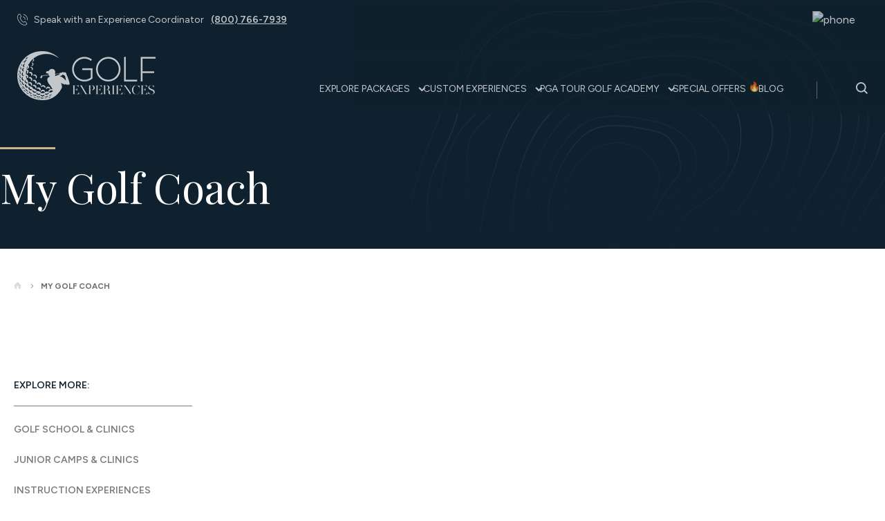

--- FILE ---
content_type: text/html; charset=UTF-8
request_url: https://www.golfexperiences.com/academy/technology/my-golf-coach
body_size: 14584
content:
<!doctype html><html lang="en"><head>
    <meta charset="utf-8">
    <meta name="viewport" content="width=device-width, initial-scale=1">
    
      <title>My Golf Coach: PGA Technology - Golf Experiences</title>
    
    
      <link rel="shortcut icon" href="https://22530123.fs1.hubspotusercontent-na1.net/hubfs/22530123/Favicon%201.png">
    
    <meta name="description" content="My Golf Coach is PGA TOUR Golf Academy technology that allows the student to interact with the coach like never before. Explore this innovative platform.">
    <link rel="preconnect" href="https://fonts.googleapis.com">
    <link rel="preconnect" href="https://fonts.gstatic.com" crossorigin>
    <link href="https://fonts.googleapis.com/css2?family=Figtree:ital,wght@0,300;0,400;1,300;1,400&amp;family=Playfair+Display:wght@400;500;600&amp;display=swap" rel="stylesheet">
      
    
    
    
    
     
    <link rel="stylesheet" type="text/css" href="//cdn.jsdelivr.net/npm/slick-carousel@1.8.1/slick/slick.css">
    <script src="https://kit.fontawesome.com/facc1bf850.js" crossorigin="anonymous"></script>
    <script type="text/javascript" src="https://www.bugherd.com/sidebarv2.js?apikey=zhd3xg1vw9vxmqvmurlrjg" async="true"></script>
    
    <meta name="viewport" content="width=device-width, initial-scale=1">

    
    <meta property="og:description" content="My Golf Coach is PGA TOUR Golf Academy technology that allows the student to interact with the coach like never before. Explore this innovative platform.">
    <meta property="og:title" content="My Golf Coach: PGA Technology - Golf Experiences">
    <meta name="twitter:description" content="My Golf Coach is PGA TOUR Golf Academy technology that allows the student to interact with the coach like never before. Explore this innovative platform.">
    <meta name="twitter:title" content="My Golf Coach: PGA Technology - Golf Experiences">

    

    
    <style>
a.cta_button{-moz-box-sizing:content-box !important;-webkit-box-sizing:content-box !important;box-sizing:content-box !important;vertical-align:middle}.hs-breadcrumb-menu{list-style-type:none;margin:0px 0px 0px 0px;padding:0px 0px 0px 0px}.hs-breadcrumb-menu-item{float:left;padding:10px 0px 10px 10px}.hs-breadcrumb-menu-divider:before{content:'›';padding-left:10px}.hs-featured-image-link{border:0}.hs-featured-image{float:right;margin:0 0 20px 20px;max-width:50%}@media (max-width: 568px){.hs-featured-image{float:none;margin:0;width:100%;max-width:100%}}.hs-screen-reader-text{clip:rect(1px, 1px, 1px, 1px);height:1px;overflow:hidden;position:absolute !important;width:1px}
</style>

<link rel="stylesheet" href="https://22530123.fs1.hubspotusercontent-na1.net/hubfs/22530123/hub_generated/template_assets/1/96240673127/1741433345449/template_main.min.css">
<link rel="stylesheet" href="https://22530123.fs1.hubspotusercontent-na1.net/hubfs/22530123/hub_generated/template_assets/1/96239989650/1741433359418/template_theme-overrides.css">
<link rel="stylesheet" href="https://22530123.fs1.hubspotusercontent-na1.net/hubfs/22530123/hub_generated/template_assets/1/101673318418/1741433353619/template_child.min.css">
<link rel="stylesheet" href="https://22530123.fs1.hubspotusercontent-na1.net/hubfs/22530123/hub_generated/module_assets/1/100808821124/1741265631419/module_navigation.min.css">
<link rel="stylesheet" href="https://22530123.fs1.hubspotusercontent-na1.net/hubfs/22530123/hub_generated/module_assets/1/101908987422/1741265633814/module_Banner.min.css">


  <style>
    .hero__wrapper {
      background: url("https://22530123.fs1.hubspotusercontent-na1.net/hubfs/22530123/assets/images/pillar-bg.png") no-repeat;
      background-size: cover;
    }
    
  </style>

<link rel="stylesheet" href="https://22530123.fs1.hubspotusercontent-na1.net/hubfs/22530123/hub_generated/module_assets/1/99702996870/1741265630383/module_breadcrumb-menu.min.css">
<link rel="stylesheet" href="https://7052064.fs1.hubspotusercontent-na1.net/hubfs/7052064/hub_generated/module_assets/1/-35056501883/1767118785220/module_video.min.css">

  <style>
    #oembed_container-widget_1681120145180 .oembed_custom-thumbnail_icon svg {
      fill: #ffffff;
    }
  </style>

<link rel="stylesheet" href="https://22530123.fs1.hubspotusercontent-na1.net/hubfs/22530123/hub_generated/module_assets/1/102087810224/1741265637043/module_golf-academy-program-detail-dates.min.css">
<link rel="stylesheet" href="https://22530123.fs1.hubspotusercontent-na1.net/hubfs/22530123/hub_generated/module_assets/1/102104310190/1741265639891/module_flexible-form.min.css">
<link rel="stylesheet" href="https://22530123.fs1.hubspotusercontent-na1.net/hubfs/22530123/hub_generated/module_assets/1/96239593225/1741265607534/module_social-follow.min.css">

  <style>
    #hs_cos_wrapper_footer_top-module-3 .social-follow {}

#hs_cos_wrapper_footer_top-module-3 .social-follow__link {}

#hs_cos_wrapper_footer_top-module-3 .social-follow__icon {
  background-color:rgba(201,183,135,1.0);
  border-radius:px;
}

#hs_cos_wrapper_footer_top-module-3 .social-follow__icon svg {
  fill:#FFFFFF;
  height:14px;
  width:14px;
}

#hs_cos_wrapper_footer_top-module-3 .social-follow__icon:hover,
#hs_cos_wrapper_footer_top-module-3 .social-follow__icon:focus,
#hs_cos_wrapper_footer_top-module-3 .social-follow__icon:active { background-color:#bfae81 !important; }

  </style>

<style>
  @font-face {
    font-family: "Figtree";
    font-weight: 600;
    font-style: normal;
    font-display: swap;
    src: url("/_hcms/googlefonts/Figtree/600.woff2") format("woff2"), url("/_hcms/googlefonts/Figtree/600.woff") format("woff");
  }
  @font-face {
    font-family: "Figtree";
    font-weight: 400;
    font-style: normal;
    font-display: swap;
    src: url("/_hcms/googlefonts/Figtree/regular.woff2") format("woff2"), url("/_hcms/googlefonts/Figtree/regular.woff") format("woff");
  }
  @font-face {
    font-family: "Figtree";
    font-weight: 700;
    font-style: normal;
    font-display: swap;
    src: url("/_hcms/googlefonts/Figtree/700.woff2") format("woff2"), url("/_hcms/googlefonts/Figtree/700.woff") format("woff");
  }
  @font-face {
    font-family: "Playfair Display";
    font-weight: 400;
    font-style: normal;
    font-display: swap;
    src: url("/_hcms/googlefonts/Playfair_Display/regular.woff2") format("woff2"), url("/_hcms/googlefonts/Playfair_Display/regular.woff") format("woff");
  }
  @font-face {
    font-family: "Playfair Display";
    font-weight: 700;
    font-style: normal;
    font-display: swap;
    src: url("/_hcms/googlefonts/Playfair_Display/700.woff2") format("woff2"), url("/_hcms/googlefonts/Playfair_Display/700.woff") format("woff");
  }
</style>

<!-- Editor Styles -->
<style id="hs_editor_style" type="text/css">
.dnd_area_hero-row-0-force-full-width-section > .row-fluid {
  max-width: none !important;
}
.dnd_area_footer_banner_subscribe-row-1-max-width-section-centering > .row-fluid {
  max-width: 750px !important;
  margin-left: auto !important;
  margin-right: auto !important;
}
.footer_top-row-0-max-width-section-centering > .row-fluid {
  max-width: 1280px !important;
  margin-left: auto !important;
  margin-right: auto !important;
}
.footer_bottom-row-0-max-width-section-centering > .row-fluid {
  max-width: 1280px !important;
  margin-left: auto !important;
  margin-right: auto !important;
}
/* HubSpot Non-stacked Media Query Styles */
@media (min-width:768px) {
  .footer_top-row-0-vertical-alignment > .row-fluid {
    display: -ms-flexbox !important;
    -ms-flex-direction: row;
    display: flex !important;
    flex-direction: row;
  }
  .cell_1673293376100-vertical-alignment {
    display: -ms-flexbox !important;
    -ms-flex-direction: column !important;
    -ms-flex-pack: start !important;
    display: flex !important;
    flex-direction: column !important;
    justify-content: flex-start !important;
  }
  .cell_1673293376100-vertical-alignment > div {
    flex-shrink: 0 !important;
  }
  .cell_1673295798518-vertical-alignment {
    display: -ms-flexbox !important;
    -ms-flex-direction: column !important;
    -ms-flex-pack: start !important;
    display: flex !important;
    flex-direction: column !important;
    justify-content: flex-start !important;
  }
  .cell_1673295798518-vertical-alignment > div {
    flex-shrink: 0 !important;
  }
  .cell_1673293416233-vertical-alignment {
    display: -ms-flexbox !important;
    -ms-flex-direction: column !important;
    -ms-flex-pack: start !important;
    display: flex !important;
    flex-direction: column !important;
    justify-content: flex-start !important;
  }
  .cell_1673293416233-vertical-alignment > div {
    flex-shrink: 0 !important;
  }
  .footer_top-column-1-vertical-alignment {
    display: -ms-flexbox !important;
    -ms-flex-direction: column !important;
    -ms-flex-pack: start !important;
    display: flex !important;
    flex-direction: column !important;
    justify-content: flex-start !important;
  }
  .footer_top-column-1-vertical-alignment > div {
    flex-shrink: 0 !important;
  }
}
/* HubSpot Styles (default) */
.dnd_area_hero-row-0-padding {
  padding-top: 0px !important;
  padding-bottom: 0px !important;
  padding-left: 0px !important;
  padding-right: 0px !important;
}
.dnd_area_hero-column-1-padding {
  padding-top: 0px !important;
  padding-bottom: 0px !important;
  padding-left: 0px !important;
  padding-right: 0px !important;
}
.dnd_area_hero-column-1-row-0-padding {
  padding-top: 0px !important;
  padding-bottom: 0px !important;
  padding-left: 0px !important;
  padding-right: 0px !important;
}
.Breadcrumbs-row-0-padding {
  padding-top: 40px !important;
  padding-bottom: 20px !important;
  padding-left: 20px !important;
  padding-right: 20px !important;
}
.dnd_area_footer_banner_subscribe-row-0-background-layers {
  background-image: linear-gradient(rgba(243, 240, 231, 1), rgba(243, 240, 231, 1)) !important;
  background-position: left top !important;
  background-size: auto !important;
  background-repeat: no-repeat !important;
}
.dnd_area_footer_banner_subscribe-row-1-padding {
  padding-top: 132px !important;
  padding-bottom: 132px !important;
}
.dnd_area_footer_banner_subscribe-row-1-background-layers {
  background-image: url('https://22530123.fs1.hubspotusercontent-na1.net/hubfs/22530123/raw_assets/public/golf-experiences-theme/images/hero-subscribe-banner.png') !important;
  background-position: <!-- invalid background position --> !important;
  background-size: cover !important;
  background-repeat: no-repeat !important;
}
.footer_top-row-0-padding {
  padding-bottom: 20px !important;
}
.footer_bottom-row-0-padding {
  padding-top: 0px !important;
  padding-bottom: 20px !important;
  padding-left: 0px !important;
  padding-right: 0px !important;
}
.footer_bottom-module-5-hidden {
  display: block !important;
}
</style>
    

    
<!--  Added by GoogleTagManager integration -->
<script>
var _hsp = window._hsp = window._hsp || [];
window.dataLayer = window.dataLayer || [];
function gtag(){dataLayer.push(arguments);}

var useGoogleConsentModeV2 = true;
var waitForUpdateMillis = 1000;



var hsLoadGtm = function loadGtm() {
    if(window._hsGtmLoadOnce) {
      return;
    }

    if (useGoogleConsentModeV2) {

      gtag('set','developer_id.dZTQ1Zm',true);

      gtag('consent', 'default', {
      'ad_storage': 'denied',
      'analytics_storage': 'denied',
      'ad_user_data': 'denied',
      'ad_personalization': 'denied',
      'wait_for_update': waitForUpdateMillis
      });

      _hsp.push(['useGoogleConsentModeV2'])
    }

    (function(w,d,s,l,i){w[l]=w[l]||[];w[l].push({'gtm.start':
    new Date().getTime(),event:'gtm.js'});var f=d.getElementsByTagName(s)[0],
    j=d.createElement(s),dl=l!='dataLayer'?'&l='+l:'';j.async=true;j.src=
    'https://www.googletagmanager.com/gtm.js?id='+i+dl;f.parentNode.insertBefore(j,f);
    })(window,document,'script','dataLayer','GTM-57XHFX');

    window._hsGtmLoadOnce = true;
};

_hsp.push(['addPrivacyConsentListener', function(consent){
  if(consent.allowed || (consent.categories && consent.categories.analytics)){
    hsLoadGtm();
  }
}]);

</script>

<!-- /Added by GoogleTagManager integration -->

    <link rel="canonical" href="https://www.golfexperiences.com/academy/technology/my-golf-coach">

<!-- Google Tag Manager -->
<!-- <script>(function(w,d,s,l,i){w[l]=w[l]||[];w[l].push({'gtm.start':
 new Date().getTime(),event:'gtm.js'});var f=d.getElementsByTagName(s)[0],
 j=d.createElement(s),dl=l!='dataLayer'?'&l='+l:'';j.async=true;j.src=
 'https://www.googletagmanager.com/gtm.js?id='+i+dl;f.parentNode.insertBefore(j,f);
 })(window,document,'script','dataLayer','GTM-57XHFX');</script> -->
 <!-- End Google Tag Manager --> 

 
<meta property="og:url" content="https://www.golfexperiences.com/academy/technology/my-golf-coach">
<meta name="twitter:card" content="summary">
<meta http-equiv="content-language" content="en">





<meta name="robots" content="noindex">

  <meta name="generator" content="HubSpot"></head>
  <body>
<!--  Added by GoogleTagManager integration -->
<noscript><iframe src="https://www.googletagmanager.com/ns.html?id=GTM-57XHFX" height="0" width="0" style="display:none;visibility:hidden"></iframe></noscript>

<!-- /Added by GoogleTagManager integration -->

    <div class="body-wrapper   hs-content-id-104114973449 hs-site-page page ">
      
        <div data-global-resource-path="golf-experiences-theme/templates/partials/header.html"><header class="header" id="sticky-header">
  

  <a href="#main-content" class="header__skip">Skip to content</a>

  <div id="hs_cos_wrapper_navigation" class="hs_cos_wrapper hs_cos_wrapper_widget hs_cos_wrapper_type_module" style="" data-hs-cos-general-type="widget" data-hs-cos-type="module"><nav class="ge-nav">
  <div class="ge-nav__desktop ge-nav__menu--top">
    <div class="ge-nav__wrapper header__wrapper">
      <div class="ge-nav__top--left">
        <a href="tel:+18007667939">
          <img class="ge-nav__top--icon" src="https://22530123.fs1.hubspotusercontent-na1.net/hubfs/22530123/website-2023/icons/icon-phone.svg" alt="phone">
          <span class="ge-nav__top--description">
            Speak with an Experience Coordinator
          </span>
          <span class="ge-nav__top--link">
            (800) 766-7939
          </span>
        </a>
      </div>
      <div class="ge-nav__top--right">
        <a href="https://www.golfexperiences.com/call-back?hsLang=en">
          <img class="ge-nav__top--icon" src="" alt="phone">
          <span class="ge-nav__top--description">
            
          </span>
          <span class="ge-nav__top--link">
            
          </span>
        </a>
      </div>
    </div>
  </div>
  <div class="ge-nav__bottom">
    <div class="ge-nav__wrapper header__wrapper">
      <div class="ge-nav__logo">
        <a href="https://www.golfexperiences.com?hsLang=en">
          <img src="https://22530123.fs1.hubspotusercontent-na1.net/hubfs/22530123/assets/images/Golf-Experiences-New-Logo_WHITE-200px.png" alt="Golf-Experiences-New-Logo_WHITE-200px">
        </a>
      </div>
      <div class="ge-nav__right">
        <div class="ge-nav__menu">
          <button class="ge-nav__menu--toggle">
            <div class="ge-nav__menu--toggle__open">
              <span class="show-for-sr">Open main navigation</span>
              <svg width="24" height="17" viewbox="0 0 24 17" fill="none" xmlns="http://www.w3.org/2000/svg">
                <rect y="2" width="2" height="24" transform="rotate(-90 0 2)" fill="white"></rect>
                <rect y="16.8076" width="2" height="24" transform="rotate(-90 0 16.8076)" fill="white"></rect>
                <rect y="9.80762" width="2" height="24" transform="rotate(-90 0 9.80762)" fill="white"></rect>
              </svg>
            </div>
            <div class="ge-nav__menu--toggle__close">
              <span class="show-for-sr">Close main navigation</span>
              <svg width="19" height="19" viewbox="0 0 19 19" fill="none" xmlns="http://www.w3.org/2000/svg">
                <path fill-rule="evenodd" clip-rule="evenodd" d="M1.41421 0L0 1.41421L7.77826 9.19247L0.000140667 16.9706L1.41435 18.3848L9.19247 10.6067L16.9706 18.3848L18.3848 16.9706L10.6067 9.19247L18.3849 1.41424L16.9707 2.89679e-05L9.19247 7.77826L1.41421 0Z" fill="white"></path>
              </svg>
            </div>
          </button>
          <div class="ge-nav__menu--wrapper">
            <ul class="ge-nav__menu--list">
              
              <li class="ge-nav__menu--item ge-nav__menu--item__has-dropdown" role="menuitem">
                
                  <button class="ge-nav__menu--item ge-nav__menu--item__parent" role="menuitem" aria-expanded="false">
                    Explore Packages
                    <span class="ge-nav__arrow">
                      <svg class="right-caret" width="7" height="11" viewbox="0 0 7 11" fill="none" xmlns="http://www.w3.org/2000/svg">
                        <path d="M1.20068 9.40137L5.40137 5.20068L1.20068 1" stroke="white" stroke-width="2"></path>
                      </svg>
                    </span>
                  </button>
                  <div class="ge-nav__menu--dropdown">
                    <button class="ge-nav__mobile ge-nav__menu--back">
                      <svg width="16" height="10" viewbox="0 0 16 10" fill="none" xmlns="http://www.w3.org/2000/svg">
                        <path d="M5.25813 8.2517L2.04818 5.0397L16 5.0397L16 3.96901L2.04825 3.96901L5.25813 0.757078L4.50153 1.38098e-07L1.00739e-06 4.50439L4.50153 9.00878L5.25813 8.2517Z" fill="white"></path>
                      </svg>
                      Go Back
                    </button>
                    <h3 class="ge-nav__menu--label">
                      Explore Packages
                    </h3>
                    <div class="ge-nav__menu--dropdown__wrapper">
                      
                        <div class="ge-nav__menu--dropdown__column">
                          
                            <a href="https://www.golfexperiences.com/specialoffers/choose-your-par-fect-free-gift?hsLang=en" class="ge-nav__menu--dropdown__featured" style="background-image: url('https://22530123.fs1.hubspotusercontent-na1.net/hubfs/22530123/Choose%20your%20PAR-FECT%20FREE%20Gift%20%286%29.png')">
                              <div class="ge-nav__menu--dropdown__featured--copy">
                                <h4>Hot Deals: Choose your PAR-FECT FREE Gift</h4>
                                <div class="ge-nav__menu--dropdown__feature--button">
                                  Learn More
                                </div>
                              </div>
                            </a>
                          
                          
                            <a href="https://www.golfexperiences.com/customize/destination?hsLang=en" class="ge-nav__menu--dropdown__courtesy">
                              <img class="ge-nav__menu--dropdown__courtesy--icon" src="https://22530123.fs1.hubspotusercontent-na1.net/hubfs/22530123/website-2023/icons/icon-globe.svg" alt="">
                              <div>
                                <span class="ge-nav__menu--dropdown__courtesy--description">
                                  Interested in a destination not listed?
                                </span>
                                <span class="ge-nav__menu--dropdown__courtesy--link">
                                  Request a Destination
                                </span>
                              </div>
                            </a>
                          
                        </div>
                      
                      <ul class="ge-nav__menu--dropdown__list ge-nav__menu--dropdown__list--3">
                        
                        <li class="ge-nav__menu--dropdown__column">
                          <div class="ge-nav__menu--dropdown__column--title">
                            US Destinations
                          </div>
                          <ul class="ge-nav__menu--dropdown__column--list">
                            
                            <li>
                              <a href="https://www.golfexperiences.com/destinations/alabama?hsLang=en">
                                <span class="ge-nav__menu--dropdown__column--item ">
                                  Alabama
                                </span>
                                
                              </a>
                            </li>
                            
                            <li>
                              <a href="https://www.golfexperiences.com/destinations/arizona?hsLang=en">
                                <span class="ge-nav__menu--dropdown__column--item ">
                                  Arizona
                                </span>
                                
                              </a>
                            </li>
                            
                            <li>
                              <a href="https://www.golfexperiences.com/destinations/california?hsLang=en">
                                <span class="ge-nav__menu--dropdown__column--item ">
                                  California
                                </span>
                                
                              </a>
                            </li>
                            
                            <li>
                              <a href="https://www.golfexperiences.com/destinations/florida?hsLang=en">
                                <span class="ge-nav__menu--dropdown__column--item ">
                                  Florida
                                </span>
                                
                              </a>
                            </li>
                            
                            <li>
                              <a href="https://www.golfexperiences.com/destinations/georgia?hsLang=en">
                                <span class="ge-nav__menu--dropdown__column--item ">
                                  Georgia
                                </span>
                                
                              </a>
                            </li>
                            
                            <li>
                              <a href="https://www.golfexperiences.com/destinations/south-carolina?hsLang=en">
                                <span class="ge-nav__menu--dropdown__column--item ">
                                  South Carolina
                                </span>
                                
                              </a>
                            </li>
                            
                            <li>
                              <a href="https://www.golfexperiences.com/destinations/texas?hsLang=en">
                                <span class="ge-nav__menu--dropdown__column--item ">
                                  Texas
                                </span>
                                
                              </a>
                            </li>
                            
                            <li>
                              <a href="https://www.golfexperiences.com/destinations/wisconsin?hsLang=en">
                                <span class="ge-nav__menu--dropdown__column--item ">
                                  Wisconsin
                                </span>
                                
                              </a>
                            </li>
                            
                            <li>
                              <a href="https://www.golfexperiences.com/destinations?hsLang=en">
                                <span class="ge-nav__menu--dropdown__column--item ">
                                  View All Destinations
                                </span>
                                
                              </a>
                            </li>
                            
                          </ul>
                        </li>
                        
                        <li class="ge-nav__menu--dropdown__column">
                          <div class="ge-nav__menu--dropdown__column--title">
                            International Destinations
                          </div>
                          <ul class="ge-nav__menu--dropdown__column--list">
                            
                            <li>
                              <a href="https://www.golfexperiences.com/destinations/costa-rica?hsLang=en">
                                <span class="ge-nav__menu--dropdown__column--item ">
                                  Costa Rica
                                </span>
                                
                              </a>
                            </li>
                            
                            <li>
                              <a href="https://www.golfexperiences.com/destinations/dominican-republic?hsLang=en">
                                <span class="ge-nav__menu--dropdown__column--item ">
                                  Dominican Republic
                                </span>
                                
                              </a>
                            </li>
                            
                            <li>
                              <a href="https://www.golfexperiences.com/destinations/ireland?hsLang=en">
                                <span class="ge-nav__menu--dropdown__column--item ">
                                  Ireland
                                </span>
                                
                              </a>
                            </li>
                            
                            <li>
                              <a href="https://www.golfexperiences.com/destinations/mexico?hsLang=en">
                                <span class="ge-nav__menu--dropdown__column--item ">
                                  Mexico
                                </span>
                                
                              </a>
                            </li>
                            
                            <li>
                              <a href="https://www.golfexperiences.com/destinations/scotland?hsLang=en">
                                <span class="ge-nav__menu--dropdown__column--item ">
                                  Scotland
                                </span>
                                
                              </a>
                            </li>
                            
                            <li>
                              <a href="https://www.golfexperiences.com/destinations?hsLang=en">
                                <span class="ge-nav__menu--dropdown__column--item ">
                                  View All Destinations
                                </span>
                                
                              </a>
                            </li>
                            
                          </ul>
                        </li>
                        
                        <li class="ge-nav__menu--dropdown__column">
                          <div class="ge-nav__menu--dropdown__column--title">
                            Discover More
                          </div>
                          <ul class="ge-nav__menu--dropdown__column--list">
                            
                            <li>
                              <a href="https://www.golfexperiences.com/customize/group?hsLang=en">
                                <span class="ge-nav__menu--dropdown__column--item ge-nav__menu--dropdown__column--item__bold">
                                  Group Packages
                                </span>
                                
                                  <div class="ge-nav__menu--dropdown__column--description">
                                    Learn more about our flexible group package offerings.
                                  </div>
                                
                              </a>
                            </li>
                            
                            <li>
                              <a href="https://www.golfexperiences.com/customize/package?hsLang=en">
                                <span class="ge-nav__menu--dropdown__column--item ge-nav__menu--dropdown__column--item__bold">
                                  Custom Packages
                                </span>
                                
                                  <div class="ge-nav__menu--dropdown__column--description">
                                    Make your golf dreams a reality with our customizable options.
                                  </div>
                                
                              </a>
                            </li>
                            
                            <li>
                              <a href="https://www.golfexperiences.com/exploremore/discovermore/specialoffers?hsLang=en">
                                <span class="ge-nav__menu--dropdown__column--item ge-nav__menu--dropdown__column--item__bold">
                                  Special Offers
                                </span>
                                
                                  <div class="ge-nav__menu--dropdown__column--description">
                                    Enjoy exceptional specials, deals, and packages.
                                  </div>
                                
                              </a>
                            </li>
                            
                            <li>
                              <a href="https://www.golfexperiences.com/quintesshomes?hsLang=en">
                                <span class="ge-nav__menu--dropdown__column--item ">
                                  Private Homes by Quintess
                                </span>
                                
                              </a>
                            </li>
                            
                          </ul>
                        </li>
                        
                      </ul>
                    </div>
                  </div>
                
              </li>
              
              <li class="ge-nav__menu--item ge-nav__menu--item__has-dropdown" role="menuitem">
                
                  <button class="ge-nav__menu--item ge-nav__menu--item__parent" role="menuitem" aria-expanded="false">
                    Custom Experiences
                    <span class="ge-nav__arrow">
                      <svg class="right-caret" width="7" height="11" viewbox="0 0 7 11" fill="none" xmlns="http://www.w3.org/2000/svg">
                        <path d="M1.20068 9.40137L5.40137 5.20068L1.20068 1" stroke="white" stroke-width="2"></path>
                      </svg>
                    </span>
                  </button>
                  <div class="ge-nav__menu--dropdown">
                    <button class="ge-nav__mobile ge-nav__menu--back">
                      <svg width="16" height="10" viewbox="0 0 16 10" fill="none" xmlns="http://www.w3.org/2000/svg">
                        <path d="M5.25813 8.2517L2.04818 5.0397L16 5.0397L16 3.96901L2.04825 3.96901L5.25813 0.757078L4.50153 1.38098e-07L1.00739e-06 4.50439L4.50153 9.00878L5.25813 8.2517Z" fill="white"></path>
                      </svg>
                      Go Back
                    </button>
                    <h3 class="ge-nav__menu--label">
                      Custom Experiences
                    </h3>
                    <div class="ge-nav__menu--dropdown__wrapper">
                      
                        <div class="ge-nav__menu--dropdown__column">
                          
                            <a href="https://www.golfexperiences.com/specialoffers/renaissancespecial-0?hsLang=en" class="ge-nav__menu--dropdown__featured" style="background-image: url('https://22530123.fs1.hubspotusercontent-na1.net/hubfs/22530123/Golf%20Experience/Renaissance.png')">
                              <div class="ge-nav__menu--dropdown__featured--copy">
                                <h4>Hot Deals: Stay More Save More at Renaissance Esmeralda, Palm Desert, CA</h4>
                                <div class="ge-nav__menu--dropdown__feature--button">
                                  Learn More
                                </div>
                              </div>
                            </a>
                          
                          
                            <a href="https://www.golfexperiences.com/customize/destination?hsLang=en" class="ge-nav__menu--dropdown__courtesy">
                              <img class="ge-nav__menu--dropdown__courtesy--icon" src="https://22530123.fs1.hubspotusercontent-na1.net/hubfs/22530123/website-2023/icons/icon-globe.svg" alt="">
                              <div>
                                <span class="ge-nav__menu--dropdown__courtesy--description">
                                  Interested in a destination not listed?
                                </span>
                                <span class="ge-nav__menu--dropdown__courtesy--link">
                                  Request a Destination
                                </span>
                              </div>
                            </a>
                          
                        </div>
                      
                      <ul class="ge-nav__menu--dropdown__list ge-nav__menu--dropdown__list--1">
                        
                        <li class="ge-nav__menu--dropdown__column">
                          <div class="ge-nav__menu--dropdown__column--title">
                            Customize your Experience
                          </div>
                          <ul class="ge-nav__menu--dropdown__column--list">
                            
                            <li>
                              <a href="https://www.golfexperiences.com/customize/group?hsLang=en">
                                <span class="ge-nav__menu--dropdown__column--item ge-nav__menu--dropdown__column--item__bold">
                                  Group Packages
                                </span>
                                
                                  <div class="ge-nav__menu--dropdown__column--description">
                                    Learn more about our flexible group package offerings.
                                  </div>
                                
                              </a>
                            </li>
                            
                            <li>
                              <a href="https://www.golfexperiences.com/customize/package?hsLang=en">
                                <span class="ge-nav__menu--dropdown__column--item ge-nav__menu--dropdown__column--item__bold">
                                  Custom Packages
                                </span>
                                
                                  <div class="ge-nav__menu--dropdown__column--description">
                                    Make your golf dreams a reality with our customizable options.
                                  </div>
                                
                              </a>
                            </li>
                            
                            <li>
                              <a href="https://www.golfexperiences.com/exploremore/discovermore/specialoffers?hsLang=en">
                                <span class="ge-nav__menu--dropdown__column--item ge-nav__menu--dropdown__column--item__bold">
                                  Special Offers
                                </span>
                                
                                  <div class="ge-nav__menu--dropdown__column--description">
                                    Enjoy exceptional specials, deals, and packages.
                                  </div>
                                
                              </a>
                            </li>
                            
                          </ul>
                        </li>
                        
                      </ul>
                    </div>
                  </div>
                
              </li>
              
              <li class="ge-nav__menu--item ge-nav__menu--item__has-dropdown" role="menuitem">
                
                  <button class="ge-nav__menu--item ge-nav__menu--item__parent" role="menuitem" aria-expanded="false">
                    PGA TOUR Golf Academy
                    <span class="ge-nav__arrow">
                      <svg class="right-caret" width="7" height="11" viewbox="0 0 7 11" fill="none" xmlns="http://www.w3.org/2000/svg">
                        <path d="M1.20068 9.40137L5.40137 5.20068L1.20068 1" stroke="white" stroke-width="2"></path>
                      </svg>
                    </span>
                  </button>
                  <div class="ge-nav__menu--dropdown">
                    <button class="ge-nav__mobile ge-nav__menu--back">
                      <svg width="16" height="10" viewbox="0 0 16 10" fill="none" xmlns="http://www.w3.org/2000/svg">
                        <path d="M5.25813 8.2517L2.04818 5.0397L16 5.0397L16 3.96901L2.04825 3.96901L5.25813 0.757078L4.50153 1.38098e-07L1.00739e-06 4.50439L4.50153 9.00878L5.25813 8.2517Z" fill="white"></path>
                      </svg>
                      Go Back
                    </button>
                    <h3 class="ge-nav__menu--label">
                      PGA TOUR Golf Academy
                    </h3>
                    <div class="ge-nav__menu--dropdown__wrapper">
                      
                        <div class="ge-nav__menu--dropdown__column">
                          
                            <a href="https://www.golfexperiences.com/specialoffers/book-10-get-free-9-playing-lesson?hsLang=en" class="ge-nav__menu--dropdown__featured" style="background-image: url('https://22530123.fs1.hubspotusercontent-na1.net/hubfs/22530123/Choose%20your%20PAR-FECT%20FREE%20Gift%20%282%29.png')">
                              <div class="ge-nav__menu--dropdown__featured--copy">
                                <h4>Book 10 Private Lessons, Get a FREE 9-hole Playing Session</h4>
                                <div class="ge-nav__menu--dropdown__feature--button">
                                  Learn More
                                </div>
                              </div>
                            </a>
                          
                          
                            <a href="https://www.golfexperiences.com/call-back?hsLang=en" class="ge-nav__menu--dropdown__courtesy">
                              <img class="ge-nav__menu--dropdown__courtesy--icon" src="https://22530123.fs1.hubspotusercontent-na1.net/hubfs/22530123/Union.svg" alt="Union">
                              <div>
                                <span class="ge-nav__menu--dropdown__courtesy--description">
                                  Have Questions?
                                </span>
                                <span class="ge-nav__menu--dropdown__courtesy--link">
                                  Request a Call Back
                                </span>
                              </div>
                            </a>
                          
                        </div>
                      
                      <ul class="ge-nav__menu--dropdown__list ge-nav__menu--dropdown__list--2">
                        
                        <li class="ge-nav__menu--dropdown__column">
                          <div class="ge-nav__menu--dropdown__column--title">
                            Explore Programs
                          </div>
                          <ul class="ge-nav__menu--dropdown__column--list">
                            
                            <li>
                              <a href="https://www.golfexperiences.com/golf-schools-clinics?hsLang=en">
                                <span class="ge-nav__menu--dropdown__column--item ">
                                  Golf Schools &amp; Clinics
                                </span>
                                
                              </a>
                            </li>
                            
                            <li>
                              <a href="https://www.golfexperiences.com/academy/private-lessons?hsLang=en">
                                <span class="ge-nav__menu--dropdown__column--item ">
                                  Private Lessons
                                </span>
                                
                              </a>
                            </li>
                            
                            <li>
                              <a href="https://www.golfexperiences.com/academy/instruction?hsLang=en">
                                <span class="ge-nav__menu--dropdown__column--item ">
                                  Instruction Experiences
                                </span>
                                
                              </a>
                            </li>
                            
                            <li>
                              <a href="https://www.golfexperiences.com/academy/junior?hsLang=en">
                                <span class="ge-nav__menu--dropdown__column--item ">
                                  Junior Camps &amp; Clinics
                                </span>
                                
                              </a>
                            </li>
                            
                          </ul>
                        </li>
                        
                        <li class="ge-nav__menu--dropdown__column">
                          <div class="ge-nav__menu--dropdown__column--title">
                            Discover More
                          </div>
                          <ul class="ge-nav__menu--dropdown__column--list">
                            
                            <li>
                              <a href="https://www.golfexperiences.com/academy?hsLang=en">
                                <span class="ge-nav__menu--dropdown__column--item ">
                                  About the Academy
                                </span>
                                
                              </a>
                            </li>
                            
                            <li>
                              <a href="https://www.golfexperiences.com/academy/technology?hsLang=en">
                                <span class="ge-nav__menu--dropdown__column--item ">
                                  Our Technology
                                </span>
                                
                              </a>
                            </li>
                            
                            <li>
                              <a href="https://www.golfexperiences.com/academy/instructors?hsLang=en">
                                <span class="ge-nav__menu--dropdown__column--item ">
                                  Our Instructors
                                </span>
                                
                              </a>
                            </li>
                            
                            <li>
                              <a href="https://www.golfexperiences.com/exploremore/discovermore/specialoffers?hsLang=en">
                                <span class="ge-nav__menu--dropdown__column--item ">
                                  Special Offers
                                </span>
                                
                              </a>
                            </li>
                            
                          </ul>
                        </li>
                        
                      </ul>
                    </div>
                  </div>
                
              </li>
              
              <li class="ge-nav__menu--item " role="menuitem">
                
                  <a href="https://www.golfexperiences.com/exploremore/discovermore/specialoffers?hsLang=en" class="ge-nav__menu--item ge-nav__menu--item__parent">
                    Special Offers&nbsp;&nbsp;<img src="https://www.golfexperiences.com/hs-fs/hubfs/Golf%20Experience/assets/images/fire-emoji.png?width=12&amp;name=fire-emoji.png" width="12" alt="Fire Emoji" srcset="https://www.golfexperiences.com/hs-fs/hubfs/Golf%20Experience/assets/images/fire-emoji.png?width=6&amp;name=fire-emoji.png 6w, https://www.golfexperiences.com/hs-fs/hubfs/Golf%20Experience/assets/images/fire-emoji.png?width=12&amp;name=fire-emoji.png 12w, https://www.golfexperiences.com/hs-fs/hubfs/Golf%20Experience/assets/images/fire-emoji.png?width=18&amp;name=fire-emoji.png 18w, https://www.golfexperiences.com/hs-fs/hubfs/Golf%20Experience/assets/images/fire-emoji.png?width=24&amp;name=fire-emoji.png 24w, https://www.golfexperiences.com/hs-fs/hubfs/Golf%20Experience/assets/images/fire-emoji.png?width=30&amp;name=fire-emoji.png 30w, https://www.golfexperiences.com/hs-fs/hubfs/Golf%20Experience/assets/images/fire-emoji.png?width=36&amp;name=fire-emoji.png 36w" sizes="(max-width: 12px) 100vw, 12px">
                  </a>
                
              </li>
              
              <li class="ge-nav__menu--item " role="menuitem">
                
                  <a href="https://www.golfexperiences.com/blog?hsLang=en" class="ge-nav__menu--item ge-nav__menu--item__parent">
                    Blog
                  </a>
                
              </li>
              
            </ul>
            <div class="ge-nav__mobile ge-nav__menu--top">
              <a href="tel:+18007667939">
                <img class="ge-nav__top--icon" src="https://22530123.fs1.hubspotusercontent-na1.net/hubfs/22530123/website-2023/icons/icon-phone.svg" alt="phone">
                <span class="ge-nav__top--description">
                  Speak with an Experience Coordinator
                </span>
                <span class="ge-nav__top--link">
                  (800) 766-7939
                </span>
              </a>
              <a href="">
                <img class="ge-nav__top--icon" src="" alt="phone">
                <span class="ge-nav__top--description">
                  
                </span>
                <span class="ge-nav__top--link">
                  
                </span>
              </a>
            </div>
          </div>
        </div>
        
          <div class="ge-nav__search">
            <button class="ge-nav__search--icon" aria-label="Toggle Search">
              <svg class="glass" width="17" height="17" viewbox="0 0 17 17" fill="none" xmlns="http://www.w3.org/2000/svg">
                <path d="M7.27001 14.5392C8.88302 14.5389 10.4495 13.9989 11.7202 13.0053L15.715 17L17 15.7151L13.0051 11.7204C13.9993 10.4498 14.5396 8.88296 14.54 7.26962C14.54 3.26133 11.2785 0 7.27001 0C3.26151 0 0 3.26133 0 7.26962C0 11.2779 3.26151 14.5392 7.27001 14.5392ZM7.27001 1.8174C10.2771 1.8174 12.7225 4.26272 12.7225 7.26962C12.7225 10.2765 10.2771 12.7218 7.27001 12.7218C4.26295 12.7218 1.8175 10.2765 1.8175 7.26962C1.8175 4.26272 4.26295 1.8174 7.27001 1.8174Z" fill="white"></path>
              </svg>
            </button>
            <div class="ge-nav__search--wrapper">
              <div class="ge-nav__search--inner">
                <div class="hs-search-field">
                  <div class="hs-search-field__bar">
                    <form data-hs-do-not-collect="true" action="hs-search-results">
                      <label for="term" class="sr-only">Search</label>
                      <div class="ge-nav__search--spyglass" alt="">
                        <svg class="glass" width="17" height="17" viewbox="0 0 17 17" fill="none" xmlns="http://www.w3.org/2000/svg">
                          <path d="M7.27001 14.5392C8.88302 14.5389 10.4495 13.9989 11.7202 13.0053L15.715 17L17 15.7151L13.0051 11.7204C13.9993 10.4498 14.5396 8.88296 14.54 7.26962C14.54 3.26133 11.2785 0 7.27001 0C3.26151 0 0 3.26133 0 7.26962C0 11.2779 3.26151 14.5392 7.27001 14.5392ZM7.27001 1.8174C10.2771 1.8174 12.7225 4.26272 12.7225 7.26962C12.7225 10.2765 10.2771 12.7218 7.27001 12.7218C4.26295 12.7218 1.8175 10.2765 1.8175 7.26962C1.8175 4.26272 4.26295 1.8174 7.27001 1.8174Z" fill="#000"></path>
                        </svg>
                      </div>
                      <input type="text" class="hs-search-field__input" name="term" autocomplete="off" aria-label="Search" placeholder="Search for destinations, packages, and more">
                      <input type="hidden" name="type" value="SITE_PAGE">
                      <input type="hidden" name="type" value="BLOG_POST">
                      <input type="hidden" name="type" value="LISTING_PAGE">
                      <button class="ge-nav__search--submit" aria-label="Search">
                        <svg xmlns="http://www.w3.org/2000/svg" width="21" height="12" fill="none">
                          <path fill="#fff" d="m13.927 1.195 4.013 4.012H.5v1.337h17.44l-4.013 4.01.946.946L20.5 5.875 14.873.25l-.946.945Z" />
                        </svg>
                      </button>
                    </form>
                  </div>
                  <ul class="hs-search-field__suggestions"></ul>
                </div>
              </div>
            </div>
          </div>
        
      </div>
    </div>
  </div>
</nav></div>
</header></div>
      

      
      <main id="main-content">
        

  <div class="container-fluid hero-section">
<div class="row-fluid-wrapper">
<div class="row-fluid">
<div class="span12 widget-span widget-type-cell " style="" data-widget-type="cell" data-x="0" data-w="12">

<div class="row-fluid-wrapper row-depth-1 row-number-1 dnd_area_hero-row-0-padding dnd-section dnd_area_hero-row-0-force-full-width-section">
<div class="row-fluid ">
<div class="span12 widget-span widget-type-cell dnd_area_hero-column-1-padding dnd-column" style="" data-widget-type="cell" data-x="0" data-w="12">

<div class="row-fluid-wrapper row-depth-1 row-number-2 dnd_area_hero-column-1-row-0-padding dnd-row">
<div class="row-fluid ">
<div class="span12 widget-span widget-type-custom_widget dnd-module" style="" data-widget-type="custom_widget" data-x="0" data-w="12">
<div id="hs_cos_wrapper_dnd_area_hero-module-2" class="hs_cos_wrapper hs_cos_wrapper_widget hs_cos_wrapper_type_module" style="" data-hs-cos-general-type="widget" data-hs-cos-type="module">

<div class="hero__wrapper">
  <div class="hero__content-wrapper" style="min-height:360px;">
    <div class="hero__content">

        <div class="hero__content-title"><h1>
         My Golf Coach
          </h1></div>
      
    </div>
  </div>
  <div class="hero-overlay"></div>
</div></div>

</div><!--end widget-span -->
</div><!--end row-->
</div><!--end row-wrapper -->

</div><!--end widget-span -->
</div><!--end row-->
</div><!--end row-wrapper -->

</div><!--end widget-span -->
</div>
</div>
</div>

<div class="container-fluid breadcrumbs">
<div class="row-fluid-wrapper">
<div class="row-fluid">
<div class="span12 widget-span widget-type-cell " style="" data-widget-type="cell" data-x="0" data-w="12">

<div class="row-fluid-wrapper row-depth-1 row-number-1 dnd-section Breadcrumbs-row-0-padding">
<div class="row-fluid ">
<div class="span12 widget-span widget-type-cell dnd-column" style="" data-widget-type="cell" data-x="0" data-w="12">

<div class="row-fluid-wrapper row-depth-1 row-number-2 dnd-row">
<div class="row-fluid ">
<div class="span12 widget-span widget-type-custom_widget dnd-module" style="" data-widget-type="custom_widget" data-x="0" data-w="12">
<div id="hs_cos_wrapper_Breadcrumbs-module-2" class="hs_cos_wrapper hs_cos_wrapper_widget hs_cos_wrapper_type_module widget-type-menu widget-type-menu" style="" data-hs-cos-general-type="widget" data-hs-cos-type="module"><div class="breadcrumb__menu">
  <ul class="breadcrumb__menu-link">
    <li class="home__icon-link">
      <a href="https://www.golfexperiences.com?hsLang=en"><svg width="11" height="10" viewbox="0 0 11 10" fill="none" xmlns="http://www.w3.org/2000/svg">
          <path opacity="0.5" d="M9.73995 5.15026H9.23995V5.65026V9.37882C9.23995 9.414 9.23606 9.44378 9.23026 9.46596C9.2272 9.47763 9.22419 9.48507 9.22218 9.48929C9.21286 9.49271 9.18646 9.50024 9.13425 9.50024H7.21144V6.27168V5.77168H6.71144H4.28863H3.78863V6.27168V9.50024H1.86582C1.81361 9.50024 1.7872 9.4927 1.77788 9.48929C1.77588 9.48507 1.77287 9.47763 1.76981 9.46596C1.764 9.44378 1.76012 9.414 1.76012 9.37882V5.65026V5.15026H1.26012H0.943171L5.42942 0.542945L5.42948 0.542996L5.43534 0.536762C5.4525 0.518531 5.47392 0.50662 5.5002 0.501948C5.52687 0.506616 5.54755 0.518419 5.56388 0.535864L5.56381 0.535929L5.57064 0.542945L10.0569 5.15026H9.73995ZM10.5249 5.65026C10.5246 5.64968 10.5243 5.64905 10.524 5.64836C10.5244 5.64906 10.5248 5.64969 10.5251 5.65026H10.5249ZM0.476017 5.64836C0.475687 5.64905 0.475376 5.64968 0.475088 5.65026H0.474883C0.475218 5.64968 0.475595 5.64905 0.476017 5.64836Z" fill="#807A7A" stroke="#807A7A" /></svg></a>
    </li>
    
      
      <li class="breadcrumb__menu--current">My Golf Coach</li>
      
    
  </ul>
</div></div>

</div><!--end widget-span -->
</div><!--end row-->
</div><!--end row-wrapper -->

</div><!--end widget-span -->
</div><!--end row-->
</div><!--end row-wrapper -->

</div><!--end widget-span -->
</div>
</div>
</div>


  <div class="container-fluid overlapping-bottom-image-section">
<div class="row-fluid-wrapper">
<div class="row-fluid">
<div class="span12 widget-span widget-type-cell " style="" data-widget-type="cell" data-x="0" data-w="12">

<div class="row-fluid-wrapper row-depth-1 row-number-1 dnd-section">
<div class="row-fluid ">
<div class="span3 widget-span widget-type-cell dnd-column" style="" data-widget-type="cell" data-x="0" data-w="3">

<div class="row-fluid-wrapper row-depth-1 row-number-2 dnd-row">
<div class="row-fluid ">
<div class="span12 widget-span widget-type-custom_widget dnd-module" style="" data-widget-type="custom_widget" data-x="0" data-w="12">
<div id="hs_cos_wrapper_dnd_area_one-module-2" class="hs_cos_wrapper hs_cos_wrapper_widget hs_cos_wrapper_type_module" style="" data-hs-cos-general-type="widget" data-hs-cos-type="module"><div class="side-menu-cont">
  <p class="side-menu-top">
    Explore More:
  </p>
  
  <div class="side-menu-item">
    <span id="hs_cos_wrapper_dnd_area_one-module-2_" class="hs_cos_wrapper hs_cos_wrapper_widget hs_cos_wrapper_type_menu" style="" data-hs-cos-general-type="widget" data-hs-cos-type="menu"><div id="hs_menu_wrapper_dnd_area_one-module-2_" class="hs-menu-wrapper active-branch flyouts hs-menu-flow-horizontal" role="navigation" data-sitemap-name="default" data-menu-id="101950356873" aria-label="Navigation Menu">
 <ul role="menu">
  <li class="hs-menu-item hs-menu-depth-1" role="none"><a href="https://www.golfexperiences.com/academy/schools-clinics" role="menuitem">Golf School &amp; Clinics</a></li>
  <li class="hs-menu-item hs-menu-depth-1" role="none"><a href="https://www.golfexperiences.com/academy/junior" role="menuitem">Junior Camps &amp; Clinics</a></li>
  <li class="hs-menu-item hs-menu-depth-1" role="none"><a href="https://www.golfexperiences.com/academy/instruction" role="menuitem">Instruction Experiences</a></li>
  <li class="hs-menu-item hs-menu-depth-1" role="none"><a href="https://www.golfexperiences.com/academy/private-lessons" role="menuitem">Private Lessons</a></li>
 </ul>
</div></span>
  </div>
  <div class="side-menu-bot">
      <div id="hs_cos_wrapper_dnd_area_one-module-2_" class="hs_cos_wrapper hs_cos_wrapper_widget hs_cos_wrapper_type_inline_rich_text" style="" data-hs-cos-general-type="widget" data-hs-cos-type="inline_rich_text" data-hs-cos-field="content"><img src="https://22530123.fs1.hubspotusercontent-na1.net/hubfs/22530123/assets/images/pga-tour-golf-academy.png" alt="PGA Tour Golf Academy">
<p>Our golf instruction experiences are hosted at The PGA TOUR Golf Academy in St. Augustine, FL.</p></div>
  </div>

</div></div>

</div><!--end widget-span -->
</div><!--end row-->
</div><!--end row-wrapper -->

</div><!--end widget-span -->
<div class="span9 widget-span widget-type-cell dnd-column" style="" data-widget-type="cell" data-x="3" data-w="9">

<div class="row-fluid-wrapper row-depth-1 row-number-3 dnd-row">
<div class="row-fluid ">
<div class="span12 widget-span widget-type-custom_widget dnd-module" style="" data-widget-type="custom_widget" data-x="0" data-w="12">
<div id="hs_cos_wrapper_widget_1681120145180" class="hs_cos_wrapper hs_cos_wrapper_widget hs_cos_wrapper_type_module" style="" data-hs-cos-general-type="widget" data-hs-cos-type="module">
  
    
      <div class="oembed_container oembed_container--full-size" id="oembed_container-widget_1681120145180">

        

        
        
        

        
          <div class="iframe_wrapper" data-embed-response-html="<iframe width=&quot;200&quot; height=&quot;113&quot; src=&quot;https://www.youtube.com/embed/Fn7eW3-DH3g?feature=oembed&quot; frameborder=&quot;0&quot; allow=&quot;accelerometer; autoplay; clipboard-write; encrypted-media; gyroscope; picture-in-picture; web-share&quot; allowfullscreen title=&quot;My Golf Coach Welcome&quot;></iframe>" data-embed-response-width="200" data-embed-response-height="113" data-embed-url="https://www.youtube.com/watch?v=Fn7eW3-DH3g">
          </div>
        

      </div>
    
  


</div>

</div><!--end widget-span -->
</div><!--end row-->
</div><!--end row-wrapper -->

<div class="row-fluid-wrapper row-depth-1 row-number-4 dnd-row">
<div class="row-fluid ">
<div class="span12 widget-span widget-type-custom_widget dnd-module" style="" data-widget-type="custom_widget" data-x="0" data-w="12">
<div id="hs_cos_wrapper_dnd_area_one-module-4" class="hs_cos_wrapper hs_cos_wrapper_widget hs_cos_wrapper_type_module widget-type-rich_text widget-type-rich_text" style="" data-hs-cos-general-type="widget" data-hs-cos-type="module"><span id="hs_cos_wrapper_dnd_area_one-module-4_" class="hs_cos_wrapper hs_cos_wrapper_widget hs_cos_wrapper_type_rich_text" style="" data-hs-cos-general-type="widget" data-hs-cos-type="rich_text"><p>&nbsp;</p>
<p>My Golf Coach powered by the PGA TOUR Golf Academy is an innovative platform that allows the student to interact with the coach like never before. Overcoming the obstacles that often stand in the way of maximizing the results of the relationship, MY Golf Coach uses technology to connect the student and coach for the most efficient and effective coaching experience.</p>
<p>Here is how My Golf Coach overcomes the obstacles, accelerates the learning process, and creates the ideal learning environment:</p>
<h3>Allows for Consistent Feedback</h3>
<p>A key to skill acquisition is consistent feedback. My Golf Coach gives the student the ability to interact with the coach in between sessions and from afar. Video captured on a smart device can be sent directly to the coach to be analyzed and sent back to the student ensuring that efficient and effective training.</p>
<h3>Overcomes Time Restraints</h3>
<p>A busy schedule can prevent a student from seeing their coach as often as needed to ensure progression. My Golf Coach allows for student – coach interaction when time constraints might otherwise prevent it.</p>
<h3>Overcomes Distance Factor</h3>
<p>With My Golf Coach the student can connect to the coach from anywhere.</p>
<h3>Investment</h3>
<p>Consistent private instruction can be an expensive investment. <strong>With monthly programs beginning at $9.99</strong>, My Golf Coach powered by the PGA TOUR Golf Academy is an affordable way to maximize interaction with a coach.</p>
<h2>How It Works</h2>
<ul class="checklist">
<li>Using the Coach Now Platform, MY Golf Coach becomes the home for all student-coach interaction.</li>
<li>Notes, videos, documents, and messages now live in one place rather than across multiple platforms.</li>
<li>Once you have chosen a program your coach will establish you on the platform.</li>
<li>You will then receive an invitation to the training space. Click on “Sign Up and Join”.</li>
<li>Complete the registration.</li>
<li>From there you can download the Coach Now App, sign in and begin your interaction.</li>
<li>Your coach will walk you through functionality of the app.</li>
</ul></span></div>

</div><!--end widget-span -->
</div><!--end row-->
</div><!--end row-wrapper -->

<div class="row-fluid-wrapper row-depth-1 row-number-5 dnd-row">
<div class="row-fluid ">
<div class="span12 widget-span widget-type-custom_widget dnd-module" style="" data-widget-type="custom_widget" data-x="0" data-w="12">
<div id="hs_cos_wrapper_dnd_area_one-module-8" class="hs_cos_wrapper hs_cos_wrapper_widget hs_cos_wrapper_type_module" style="" data-hs-cos-general-type="widget" data-hs-cos-type="module"><div class="contact-details">
  <p>Have Questions?</p>
<p><img class="black-icon" src="https://22530123.fs1.hubspotusercontent-na1.net/hubfs/22530123/website-2023/icons/icon-phone.svg" alt="Phone Icon"> Speak with an expert: <a href="tel:8007667939">(800) 766-7939</a></p>
<p><img class="black-icon" src="https://22530123.fs1.hubspotusercontent-na1.net/hubfs/22530123/website-2023/icons/icon-question.svg" alt="Question Icon"> <a href="https://golfexperiences-22530123-hs-sites-com.sandbox.hs-sites.com/customize/destination?hsLang=en">Request a Call Back</a></p>
</div></div>

</div><!--end widget-span -->
</div><!--end row-->
</div><!--end row-wrapper -->

<div class="row-fluid-wrapper row-depth-1 row-number-6 dnd-row">
<div class="row-fluid ">
<div class="span12 widget-span widget-type-custom_widget dnd-module" style="" data-widget-type="custom_widget" data-x="0" data-w="12">
<div id="hs_cos_wrapper_dnd_area_one-module-9" class="hs_cos_wrapper hs_cos_wrapper_widget hs_cos_wrapper_type_module" style="" data-hs-cos-general-type="widget" data-hs-cos-type="module"><section class="faq">
<div class="wrapper">
  <div class="faq-headline text-center aos-item" data-aos="fade-up">
    <div id="hs_cos_wrapper_dnd_area_one-module-9_" class="hs_cos_wrapper hs_cos_wrapper_widget hs_cos_wrapper_type_inline_rich_text" style="" data-hs-cos-general-type="widget" data-hs-cos-type="inline_rich_text" data-hs-cos-field="headline"></div>
  </div>
  <div class="program-cont">
    <h2>
      <span class="program-name">Essential Program</span> <span class="program-price"></span>
    </h2>
  </div>
  
  
  
  <div class="faq-content aos-item" data-aos="fade-up"> 
  <div class="hs-accordion">    
       
    <div class="hs-accordion__item" aria-expanded="">     
        <button>
       Level 1 <span class="hs-accordion__item-icon"></span>
          
        </button>
        <section>
            <div class="hs-accordion__item-content">
         <ul class="checklist">
<li>Direct access to your coach through the Coach Now platform</li>
<li>Digital locker that is home for all you lesson history (Notes, Video, Documents, and Correspondences all in one place for ease of access)</li>
<li>Send Video’s to be coached at $40.00 (per video analysis)</li>
<li>Access to exclusive content</li>
<li><strong>Reoccurring Membership Fee – $9.99 per month</strong></li>
</ul>
            </div>
        </section>
    </div>
       
    <div class="hs-accordion__item" aria-expanded="">     
        <button>
       Level 2 <span class="hs-accordion__item-icon"></span>
          
        </button>
        <section>
            <div class="hs-accordion__item-content">
         <ul class="checklist">
<li>Direct access to your coach through the Coach Now platform</li>
<li>Digital locker that is home for all you lesson history (Notes, Video, Documents, and Correspondences all in one place for ease of access)</li>
<li>One coached video per month (subsequent analysis at $30.00 per video)</li>
<li>Access to exclusive content</li>
<li><strong>Reoccurring Membership Fee – $44.99 per month</strong></li>
</ul>
            </div>
        </section>
    </div>
    
</div>
     </div>
  
  </div>
</section></div>

</div><!--end widget-span -->
</div><!--end row-->
</div><!--end row-wrapper -->

<div class="row-fluid-wrapper row-depth-1 row-number-7 dnd-row">
<div class="row-fluid ">
<div class="span12 widget-span widget-type-custom_widget dnd-module" style="" data-widget-type="custom_widget" data-x="0" data-w="12">
<div id="hs_cos_wrapper_module_1677372309812" class="hs_cos_wrapper hs_cos_wrapper_widget hs_cos_wrapper_type_module" style="" data-hs-cos-general-type="widget" data-hs-cos-type="module"><section class="faq">
<div class="wrapper">
  <div class="faq-headline text-center aos-item" data-aos="fade-up">
    <div id="hs_cos_wrapper_module_1677372309812_" class="hs_cos_wrapper hs_cos_wrapper_widget hs_cos_wrapper_type_inline_rich_text" style="" data-hs-cos-general-type="widget" data-hs-cos-type="inline_rich_text" data-hs-cos-field="headline"></div>
  </div>
  <div class="program-cont">
    <h2>
      <span class="program-name">Complete Coaching Program</span> <span class="program-price"></span>
    </h2>
  </div>
  
  
  
  <div class="faq-content aos-item" data-aos="fade-up"> 
  <div class="hs-accordion">    
       
    <div class="hs-accordion__item" aria-expanded="">     
        <button>
       Program Details <span class="hs-accordion__item-icon"></span>
          
        </button>
        <section>
            <div class="hs-accordion__item-content">
         <ul class="checklist">
<li>Direct access to your coach through the Coach Now platform</li>
<ul>
<li>Monthly development call with coach</li>
<li>Monthly Training Plan</li>
</ul>
<li>Digital locker that is home for all lesson history (Notes, Video, Documents, and Correspondences all in one place for ease of access)</li>
<li>Two coached videos per month (subsequent analysis at $25.00 per video)</li>
<li>Access to exclusive content</li>
<li>10% discount on academy on-site programs</li>
<li><strong>Reoccurring Membership Fee – $99.99 per month</strong></li>
</ul>
<p><em>*Requires previous on-site instruction experience or purchase of On-Boarding Experience</em></p>
            </div>
        </section>
    </div>
    
</div>
     </div>
  
  </div>
</section></div>

</div><!--end widget-span -->
</div><!--end row-->
</div><!--end row-wrapper -->

<div class="row-fluid-wrapper row-depth-1 row-number-8 dnd-row">
<div class="row-fluid ">
<div class="span12 widget-span widget-type-custom_widget dnd-module" style="" data-widget-type="custom_widget" data-x="0" data-w="12">
<div id="hs_cos_wrapper_module_1677372433243" class="hs_cos_wrapper hs_cos_wrapper_widget hs_cos_wrapper_type_module" style="" data-hs-cos-general-type="widget" data-hs-cos-type="module"><section class="faq">
<div class="wrapper">
  <div class="faq-headline text-center aos-item" data-aos="fade-up">
    <div id="hs_cos_wrapper_module_1677372433243_" class="hs_cos_wrapper hs_cos_wrapper_widget hs_cos_wrapper_type_inline_rich_text" style="" data-hs-cos-general-type="widget" data-hs-cos-type="inline_rich_text" data-hs-cos-field="headline"></div>
  </div>
  <div class="program-cont">
    <h2>
      <span class="program-name">My Golf Coach – On-Boarding Experience (Month One)</span> <span class="program-price"></span>
    </h2>
  </div>
  
  
  
  <div class="faq-content aos-item" data-aos="fade-up"> 
  <div class="hs-accordion">    
       
    <div class="hs-accordion__item" aria-expanded="">     
        <button>
       Program Details <span class="hs-accordion__item-icon"></span>
          
        </button>
        <section>
            <div class="hs-accordion__item-content">
         <ul class="checklist">
<li>Online Student Profile</li>
<li>One on One On-Boarding call with PGATA Coach</li>
<li>Initial in-depth Video Analysis</li>
<li>Custom game improvement plan established</li>
<li>One additional coached video</li>
<li><strong>One Time Fee – $49.99</strong></li>
</ul>
<p><em>*Requires previous on-site instruction experience or purchase of On-Boarding Experience</em></p>
            </div>
        </section>
    </div>
    
</div>
     </div>
  
  </div>
</section></div>

</div><!--end widget-span -->
</div><!--end row-->
</div><!--end row-wrapper -->

<div class="row-fluid-wrapper row-depth-1 row-number-9 dnd-row">
<div class="row-fluid ">
<div class="span12 widget-span widget-type-custom_widget dnd-module" style="" data-widget-type="custom_widget" data-x="0" data-w="12">
<div id="hs_cos_wrapper_widget_1677372886936" class="hs_cos_wrapper hs_cos_wrapper_widget hs_cos_wrapper_type_module" style="" data-hs-cos-general-type="widget" data-hs-cos-type="module"><div class="flexible-form">
  <div class="flexible-form__wrapper">
    <div class="flexible-form__intro">
      
    </div>
    
    <div class="flexible-form__form">
    <span id="hs_cos_wrapper_widget_1677372886936_" class="hs_cos_wrapper hs_cos_wrapper_widget hs_cos_wrapper_type_form" style="" data-hs-cos-general-type="widget" data-hs-cos-type="form"><h3 id="hs_cos_wrapper_form_870970310_title" class="hs_cos_wrapper form-title" data-hs-cos-general-type="widget_field" data-hs-cos-type="text"></h3>

<div id="hs_form_target_form_870970310"></div>









</span>
        </div>
    

  </div>
</div></div>

</div><!--end widget-span -->
</div><!--end row-->
</div><!--end row-wrapper -->

</div><!--end widget-span -->
</div><!--end row-->
</div><!--end row-wrapper -->

</div><!--end widget-span -->
</div>
</div>
</div>




  <div class="container-fluid dnd-area__footer_banner_subscribe">
<div class="row-fluid-wrapper">
<div class="row-fluid">
<div class="span12 widget-span widget-type-cell " style="" data-widget-type="cell" data-x="0" data-w="12">

<div class="row-fluid-wrapper row-depth-1 row-number-1 dnd-section dnd_area_footer_banner_subscribe-row-0-background-color dnd_area_footer_banner_subscribe-row-0-background-layers">
<div class="row-fluid ">
<div class="span12 widget-span widget-type-custom_widget dnd-module" style="" data-widget-type="custom_widget" data-x="0" data-w="12">
<div id="hs_cos_wrapper_dnd_area_footer_banner_subscribe-module-1" class="hs_cos_wrapper hs_cos_wrapper_widget hs_cos_wrapper_type_module" style="" data-hs-cos-general-type="widget" data-hs-cos-type="module"><div class="discover-more">
  <h3>
    Discover More
  </h3>
  <div class="row-fluid">
    
    <div class="span4">
       <div class="discover-more-cont">
      <div class="discover-more-img">
        <img src="https://22530123.fs1.hubspotusercontent-na1.net/hubfs/22530123/assets/images/our-intructor-img2.png" alt="our-intructor-img2"></div>
        <div class="discover-more-link">
          <h6>
            Our Instructors
          </h6>
          <p>
             Interested in learning more about our team? <a href="/academy/instructors?hsLang=en">Meet the Instructors</a>
          </p>
        </div>
      </div>
    </div>
    
    <div class="span4">
       <div class="discover-more-cont">
      <div class="discover-more-img">
        <img src="https://22530123.fs1.hubspotusercontent-na1.net/hubfs/22530123/assets/images/about-the-academy2.png" alt="about-the-academy2"></div>
        <div class="discover-more-link">
          <h6>
            About the Academy
          </h6>
          <p>
             Want to learn more about the PGA TOUR Golf Academy <a href="/academy?hsLang=en">Learn More</a>
          </p>
        </div>
      </div>
    </div>
    
    <div class="span4">
       <div class="discover-more-cont">
      <div class="discover-more-img">
        <img src="https://22530123.fs1.hubspotusercontent-na1.net/hubfs/22530123/assets/images/our-technology-img2.png" alt="our-technology-img2"></div>
        <div class="discover-more-link">
          <h6>
            Our Technology
          </h6>
          <p>
             Want to learn more about our technology <a href="/academy/technology?hsLang=en">Learn More</a>
          </p>
        </div>
      </div>
    </div>
    
  </div>
</div></div>

</div><!--end widget-span -->
</div><!--end row-->
</div><!--end row-wrapper -->

<div class="row-fluid-wrapper row-depth-1 row-number-2 dnd_area_footer_banner_subscribe-row-1-max-width-section-centering dnd_area_footer_banner_subscribe-row-1-background-image dnd-section dnd_area_footer_banner_subscribe-row-1-background-layers dnd_area_footer_banner_subscribe-row-1-padding">
<div class="row-fluid ">
<div class="span12 widget-span widget-type-cell dnd-column" style="" data-widget-type="cell" data-x="0" data-w="12">

<div class="row-fluid-wrapper row-depth-1 row-number-3 dnd-row">
<div class="row-fluid ">
<div class="span12 widget-span widget-type-custom_widget dnd-module" style="" data-widget-type="custom_widget" data-x="0" data-w="12">
<div id="hs_cos_wrapper_dnd_area_footer_banner_subscribe-module-3" class="hs_cos_wrapper hs_cos_wrapper_widget hs_cos_wrapper_type_module widget-type-rich_text" style="" data-hs-cos-general-type="widget" data-hs-cos-type="module"><span id="hs_cos_wrapper_dnd_area_footer_banner_subscribe-module-3_" class="hs_cos_wrapper hs_cos_wrapper_widget hs_cos_wrapper_type_rich_text" style="" data-hs-cos-general-type="widget" data-hs-cos-type="rich_text"><div style="text-align: center;color:#ffffff;"><h3 style="text-align: center;color:#ffffff;">Sign Up to Receive Offers &amp; Vacation Deals</h3><p style="text-align: center;color:#ffffff;">Subscribe to the Golf Experiences newsletter and never miss out on offers and vacation deals on your favorite destinations!</p></div></span></div>

</div><!--end widget-span -->
</div><!--end row-->
</div><!--end row-wrapper -->

<div class="row-fluid-wrapper row-depth-1 row-number-4 dnd-row">
<div class="row-fluid ">
<div class="span12 widget-span widget-type-custom_widget dnd-module" style="" data-widget-type="custom_widget" data-x="0" data-w="12">
<div id="hs_cos_wrapper_dnd_area_footer_banner_subscribe-module-4" class="hs_cos_wrapper hs_cos_wrapper_widget hs_cos_wrapper_type_module widget-type-form" style="" data-hs-cos-general-type="widget" data-hs-cos-type="module">


	



	<span id="hs_cos_wrapper_dnd_area_footer_banner_subscribe-module-4_" class="hs_cos_wrapper hs_cos_wrapper_widget hs_cos_wrapper_type_form" style="" data-hs-cos-general-type="widget" data-hs-cos-type="form">
<div id="hs_form_target_dnd_area_footer_banner_subscribe-module-4"></div>








</span>
</div>

</div><!--end widget-span -->
</div><!--end row-->
</div><!--end row-wrapper -->

</div><!--end widget-span -->
</div><!--end row-->
</div><!--end row-wrapper -->

</div><!--end widget-span -->
</div>
</div>
</div>

      </main>

      
        <div data-global-resource-path="golf-experiences-theme/templates/partials/footer.html"><footer class="footer">
  <div class="container-fluid footer-top">
<div class="row-fluid-wrapper">
<div class="row-fluid">
<div class="span12 widget-span widget-type-cell " style="" data-widget-type="cell" data-x="0" data-w="12">

<div class="row-fluid-wrapper row-depth-1 row-number-1 footer_top-row-0-max-width-section-centering dnd-section footer_top-row-0-vertical-alignment footer_top-row-0-padding">
<div class="row-fluid ">
<div class="span6 widget-span widget-type-cell footer_top-column-1-vertical-alignment dnd-column" style="" data-widget-type="cell" data-x="0" data-w="6">

<div class="row-fluid-wrapper row-depth-1 row-number-2 dnd-row">
<div class="row-fluid ">
<div class="span12 widget-span widget-type-custom_widget dnd-module" style="" data-widget-type="custom_widget" data-x="0" data-w="12">
<div id="hs_cos_wrapper_footer_top-module-2" class="hs_cos_wrapper hs_cos_wrapper_widget hs_cos_wrapper_type_module widget-type-rich_text" style="" data-hs-cos-general-type="widget" data-hs-cos-type="module"><span id="hs_cos_wrapper_footer_top-module-2_" class="hs_cos_wrapper hs_cos_wrapper_widget hs_cos_wrapper_type_rich_text" style="" data-hs-cos-general-type="widget" data-hs-cos-type="rich_text"><h3>Need to Talk to Us Directly?<br><a href="tel:+18007667939" rel="noopener">(800) 766-7939</a></h3>
<br>
<p class="footer-have-questions" style="line-height: 1;">Email us: <a href="mailto:concierge@golfexperiences.com">concierge@golfexperiences.com</a></p>
<p class="footer-have-questions">&nbsp;</p></span></div>

</div><!--end widget-span -->
</div><!--end row-->
</div><!--end row-wrapper -->

<div class="row-fluid-wrapper row-depth-1 row-number-3 dnd-row">
<div class="row-fluid ">
<div class="span12 widget-span widget-type-custom_widget dnd-module" style="" data-widget-type="custom_widget" data-x="0" data-w="12">
<div id="hs_cos_wrapper_footer_top-module-3" class="hs_cos_wrapper hs_cos_wrapper_widget hs_cos_wrapper_type_module" style="" data-hs-cos-general-type="widget" data-hs-cos-type="module">






  








<div class="social-follow">
  

  

  

  
    
  

  

  
    
  

  

  
  
  
  
  
    
  

  

  <a href="https://www.facebook.com/GolfExperiencesVacations" class="social-follow__link" target="_blank" rel="noopener">
    <span class="icon--small  ">
      <span id="hs_cos_wrapper_footer_top-module-3_" class="hs_cos_wrapper hs_cos_wrapper_widget hs_cos_wrapper_type_icon social-follow__icon icon" style="" data-hs-cos-general-type="widget" data-hs-cos-type="icon"><svg version="1.0" xmlns="http://www.w3.org/2000/svg" viewbox="0 0 264 512" aria-labelledby="facebook-f1" role="img"><title id="facebook-f1">facebook-f icon</title><g id="facebook-f1_layer"><path d="M76.7 512V283H0v-91h76.7v-71.7C76.7 42.4 124.3 0 193.8 0c33.3 0 61.9 2.5 70.2 3.6V85h-48.2c-37.8 0-45.1 18-45.1 44.3V192H256l-11.7 91h-73.6v229" /></g></svg></span>
    </span>
  </a>

  

  

  
    
  

  

  
    
  

  

  
  
  
  
  
    
  

  

  <a href="https://twitter.com/GolfXperiences" class="social-follow__link" target="_blank" rel="noopener">
    <span class="icon--small  ">
      <span id="hs_cos_wrapper_footer_top-module-3_" class="hs_cos_wrapper hs_cos_wrapper_widget hs_cos_wrapper_type_icon social-follow__icon icon" style="" data-hs-cos-general-type="widget" data-hs-cos-type="icon"><svg version="1.0" xmlns="http://www.w3.org/2000/svg" viewbox="0 0 512 512" aria-labelledby="twitter2" role="img"><title id="twitter2">twitter icon</title><g id="twitter2_layer"><path d="M459.37 151.716c.325 4.548.325 9.097.325 13.645 0 138.72-105.583 298.558-298.558 298.558-59.452 0-114.68-17.219-161.137-47.106 8.447.974 16.568 1.299 25.34 1.299 49.055 0 94.213-16.568 130.274-44.832-46.132-.975-84.792-31.188-98.112-72.772 6.498.974 12.995 1.624 19.818 1.624 9.421 0 18.843-1.3 27.614-3.573-48.081-9.747-84.143-51.98-84.143-102.985v-1.299c13.969 7.797 30.214 12.67 47.431 13.319-28.264-18.843-46.781-51.005-46.781-87.391 0-19.492 5.197-37.36 14.294-52.954 51.655 63.675 129.3 105.258 216.365 109.807-1.624-7.797-2.599-15.918-2.599-24.04 0-57.828 46.782-104.934 104.934-104.934 30.213 0 57.502 12.67 76.67 33.137 23.715-4.548 46.456-13.32 66.599-25.34-7.798 24.366-24.366 44.833-46.132 57.827 21.117-2.273 41.584-8.122 60.426-16.243-14.292 20.791-32.161 39.308-52.628 54.253z" /></g></svg></span>
    </span>
  </a>

  

  

  
    
  

  

  
    
  

  

  
  
  
  
  
    
  

  

  <a href="https://www.instagram.com/golf_experiences/" class="social-follow__link" target="_blank" rel="noopener">
    <span class="icon--small  ">
      <span id="hs_cos_wrapper_footer_top-module-3_" class="hs_cos_wrapper hs_cos_wrapper_widget hs_cos_wrapper_type_icon social-follow__icon icon" style="" data-hs-cos-general-type="widget" data-hs-cos-type="icon"><svg version="1.0" xmlns="http://www.w3.org/2000/svg" viewbox="0 0 448 512" aria-labelledby="instagram3" role="img"><title id="instagram3">Follow us on Facebook</title><g id="instagram3_layer"><path d="M224.1 141c-63.6 0-114.9 51.3-114.9 114.9s51.3 114.9 114.9 114.9S339 319.5 339 255.9 287.7 141 224.1 141zm0 189.6c-41.1 0-74.7-33.5-74.7-74.7s33.5-74.7 74.7-74.7 74.7 33.5 74.7 74.7-33.6 74.7-74.7 74.7zm146.4-194.3c0 14.9-12 26.8-26.8 26.8-14.9 0-26.8-12-26.8-26.8s12-26.8 26.8-26.8 26.8 12 26.8 26.8zm76.1 27.2c-1.7-35.9-9.9-67.7-36.2-93.9-26.2-26.2-58-34.4-93.9-36.2-37-2.1-147.9-2.1-184.9 0-35.8 1.7-67.6 9.9-93.9 36.1s-34.4 58-36.2 93.9c-2.1 37-2.1 147.9 0 184.9 1.7 35.9 9.9 67.7 36.2 93.9s58 34.4 93.9 36.2c37 2.1 147.9 2.1 184.9 0 35.9-1.7 67.7-9.9 93.9-36.2 26.2-26.2 34.4-58 36.2-93.9 2.1-37 2.1-147.8 0-184.8zM398.8 388c-7.8 19.6-22.9 34.7-42.6 42.6-29.5 11.7-99.5 9-132.1 9s-102.7 2.6-132.1-9c-19.6-7.8-34.7-22.9-42.6-42.6-11.7-29.5-9-99.5-9-132.1s-2.6-102.7 9-132.1c7.8-19.6 22.9-34.7 42.6-42.6 29.5-11.7 99.5-9 132.1-9s102.7-2.6 132.1 9c19.6 7.8 34.7 22.9 42.6 42.6 11.7 29.5 9 99.5 9 132.1s2.7 102.7-9 132.1z" /></g></svg></span>
    </span>
  </a>

  

  

  
    
  

  

  
    
  

  

  
  
  
  
  
    
  

  

  <a href="https://www.linkedin.com/company/golfexperiences/" class="social-follow__link" target="_blank" rel="noopener">
    <span class="icon--small  ">
      <span id="hs_cos_wrapper_footer_top-module-3_" class="hs_cos_wrapper hs_cos_wrapper_widget hs_cos_wrapper_type_icon social-follow__icon icon" style="" data-hs-cos-general-type="widget" data-hs-cos-type="icon"><svg version="1.0" xmlns="http://www.w3.org/2000/svg" viewbox="0 0 448 512" aria-labelledby="linkedin-in4" role="img"><title id="linkedin-in4">Follow us on Facebook</title><g id="linkedin-in4_layer"><path d="M100.3 480H7.4V180.9h92.9V480zM53.8 140.1C24.1 140.1 0 115.5 0 85.8 0 56.1 24.1 32 53.8 32c29.7 0 53.8 24.1 53.8 53.8 0 29.7-24.1 54.3-53.8 54.3zM448 480h-92.7V334.4c0-34.7-.7-79.2-48.3-79.2-48.3 0-55.7 37.7-55.7 76.7V480h-92.8V180.9h89.1v40.8h1.3c12.4-23.5 42.7-48.3 87.9-48.3 94 0 111.3 61.9 111.3 142.3V480z" /></g></svg></span>
    </span>
  </a>

  

  

  
    
  

  

  
    
  

  

  
  
  
  
  
    
  

  

  <a href="https://www.youtube.com/channel/UCM1g8VFxG-95RbDk5vIazAw" class="social-follow__link" target="_blank" rel="noopener">
    <span class="icon--small  ">
      <span id="hs_cos_wrapper_footer_top-module-3_" class="hs_cos_wrapper hs_cos_wrapper_widget hs_cos_wrapper_type_icon social-follow__icon icon" style="" data-hs-cos-general-type="widget" data-hs-cos-type="icon"><svg version="1.0" xmlns="http://www.w3.org/2000/svg" viewbox="0 0 576 512" aria-labelledby="youtube5" role="img"><title id="youtube5">Follow us on Facebook</title><g id="youtube5_layer"><path d="M549.655 124.083c-6.281-23.65-24.787-42.276-48.284-48.597C458.781 64 288 64 288 64S117.22 64 74.629 75.486c-23.497 6.322-42.003 24.947-48.284 48.597-11.412 42.867-11.412 132.305-11.412 132.305s0 89.438 11.412 132.305c6.281 23.65 24.787 41.5 48.284 47.821C117.22 448 288 448 288 448s170.78 0 213.371-11.486c23.497-6.321 42.003-24.171 48.284-47.821 11.412-42.867 11.412-132.305 11.412-132.305s0-89.438-11.412-132.305zm-317.51 213.508V175.185l142.739 81.205-142.739 81.201z" /></g></svg></span>
    </span>
  </a>

  
</div></div>

</div><!--end widget-span -->
</div><!--end row-->
</div><!--end row-wrapper -->

</div><!--end widget-span -->
<div class="span2 widget-span widget-type-cell cell_1673293416233-vertical-alignment dnd-column" style="" data-widget-type="cell" data-x="6" data-w="2">

<div class="row-fluid-wrapper row-depth-1 row-number-4 dnd-row">
<div class="row-fluid ">
<div class="span12 widget-span widget-type-custom_widget dnd-module" style="" data-widget-type="custom_widget" data-x="0" data-w="12">
<div id="hs_cos_wrapper_widget_1673293416071" class="hs_cos_wrapper hs_cos_wrapper_widget hs_cos_wrapper_type_module widget-type-menu" style="" data-hs-cos-general-type="widget" data-hs-cos-type="module">
<span id="hs_cos_wrapper_widget_1673293416071_" class="hs_cos_wrapper hs_cos_wrapper_widget hs_cos_wrapper_type_menu" style="" data-hs-cos-general-type="widget" data-hs-cos-type="menu"><div id="hs_menu_wrapper_widget_1673293416071_" class="hs-menu-wrapper active-branch no-flyouts hs-menu-flow-vertical" role="navigation" data-sitemap-name="default" data-menu-id="97604882592" aria-label="Navigation Menu">
 <ul role="menu">
  <li class="hs-menu-item hs-menu-depth-1 hs-item-has-children" role="none"><a href="javascript:;" aria-haspopup="true" aria-expanded="false" role="menuitem">Explore Packages</a>
   <ul role="menu" class="hs-menu-children-wrapper">
    <li class="hs-menu-item hs-menu-depth-2" role="none"><a href="https://www.golfexperiences.com/destinations" role="menuitem">Explore All Destinations</a></li>
    <li class="hs-menu-item hs-menu-depth-2" role="none"><a href="https://www.golfexperiences.com/customize/group" role="menuitem">Group Packages</a></li>
    <li class="hs-menu-item hs-menu-depth-2" role="none"><a href="https://www.golfexperiences.com/customize/package" role="menuitem">Custom Packages</a></li>
   </ul></li>
 </ul>
</div></span></div>

</div><!--end widget-span -->
</div><!--end row-->
</div><!--end row-wrapper -->

</div><!--end widget-span -->
<div class="span2 widget-span widget-type-cell cell_1673295798518-vertical-alignment dnd-column" style="" data-widget-type="cell" data-x="8" data-w="2">

<div class="row-fluid-wrapper row-depth-1 row-number-5 dnd-row">
<div class="row-fluid ">
<div class="span12 widget-span widget-type-custom_widget dnd-module" style="" data-widget-type="custom_widget" data-x="0" data-w="12">
<div id="hs_cos_wrapper_widget_1673295798351" class="hs_cos_wrapper hs_cos_wrapper_widget hs_cos_wrapper_type_module widget-type-menu" style="" data-hs-cos-general-type="widget" data-hs-cos-type="module">
<span id="hs_cos_wrapper_widget_1673295798351_" class="hs_cos_wrapper hs_cos_wrapper_widget hs_cos_wrapper_type_menu" style="" data-hs-cos-general-type="widget" data-hs-cos-type="menu"><div id="hs_menu_wrapper_widget_1673295798351_" class="hs-menu-wrapper active-branch no-flyouts hs-menu-flow-vertical" role="navigation" data-sitemap-name="default" data-menu-id="97865566584" aria-label="Navigation Menu">
 <ul role="menu">
  <li class="hs-menu-item hs-menu-depth-1 hs-item-has-children" role="none"><a href="javascript:;" aria-haspopup="true" aria-expanded="false" role="menuitem">PGA Tour Golf Academy</a>
   <ul role="menu" class="hs-menu-children-wrapper">
    <li class="hs-menu-item hs-menu-depth-2" role="none"><a href="https://www.golfexperiences.com/academy" role="menuitem">About the Academy</a></li>
    <li class="hs-menu-item hs-menu-depth-2" role="none"><a href="https://www.golfexperiences.com/academy/schools-clinics" role="menuitem">Golf Schools &amp; Clinics</a></li>
    <li class="hs-menu-item hs-menu-depth-2" role="none"><a href="https://www.golfexperiences.com/academy/junior" role="menuitem">Junior Camps &amp; Clinics</a></li>
    <li class="hs-menu-item hs-menu-depth-2" role="none"><a href="https://www.golfexperiences.com/academy/private-lessons" role="menuitem">Private Lessons</a></li>
   </ul></li>
 </ul>
</div></span></div>

</div><!--end widget-span -->
</div><!--end row-->
</div><!--end row-wrapper -->

</div><!--end widget-span -->
<div class="span2 widget-span widget-type-cell cell_1673293376100-vertical-alignment dnd-column" style="" data-widget-type="cell" data-x="10" data-w="2">

<div class="row-fluid-wrapper row-depth-1 row-number-6 dnd-row">
<div class="row-fluid ">
<div class="span12 widget-span widget-type-custom_widget dnd-module" style="" data-widget-type="custom_widget" data-x="0" data-w="12">
<div id="hs_cos_wrapper_widget_1673293375956" class="hs_cos_wrapper hs_cos_wrapper_widget hs_cos_wrapper_type_module widget-type-menu" style="" data-hs-cos-general-type="widget" data-hs-cos-type="module">
<span id="hs_cos_wrapper_widget_1673293375956_" class="hs_cos_wrapper hs_cos_wrapper_widget hs_cos_wrapper_type_menu" style="" data-hs-cos-general-type="widget" data-hs-cos-type="menu"><div id="hs_menu_wrapper_widget_1673293375956_" class="hs-menu-wrapper active-branch no-flyouts hs-menu-flow-vertical" role="navigation" data-sitemap-name="default" data-menu-id="97876032264" aria-label="Navigation Menu">
 <ul role="menu">
  <li class="hs-menu-item hs-menu-depth-1 hs-item-has-children" role="none"><a href="javascript:;" aria-haspopup="true" aria-expanded="false" role="menuitem">Company</a>
   <ul role="menu" class="hs-menu-children-wrapper">
    <li class="hs-menu-item hs-menu-depth-2" role="none"><a href="https://www.golfexperiences.com/about-us" role="menuitem">About Us</a></li>
    <li class="hs-menu-item hs-menu-depth-2" role="none"><a href="https://www.golfexperiences.com/contact-us" role="menuitem">Contact Us</a></li>
    <li class="hs-menu-item hs-menu-depth-2" role="none"><a href="https://www.golfexperiences.com/blog" role="menuitem">Blog</a></li>
   </ul></li>
 </ul>
</div></span></div>

</div><!--end widget-span -->
</div><!--end row-->
</div><!--end row-wrapper -->

</div><!--end widget-span -->
</div><!--end row-->
</div><!--end row-wrapper -->

</div><!--end widget-span -->
</div>
</div>
</div>
  
  <div class="container-fluid footer-bottom">
<div class="row-fluid-wrapper">
<div class="row-fluid">
<div class="span12 widget-span widget-type-cell " style="" data-widget-type="cell" data-x="0" data-w="12">

<div class="row-fluid-wrapper row-depth-1 row-number-1 footer_bottom-row-0-padding dnd-section footer_bottom-row-0-max-width-section-centering">
<div class="row-fluid ">
<div class="span12 widget-span widget-type-cell dnd-column" style="" data-widget-type="cell" data-x="0" data-w="12">

<div class="row-fluid-wrapper row-depth-1 row-number-2 dnd-row">
<div class="row-fluid ">
<div class="span6 widget-span widget-type-cell dnd-column" style="" data-widget-type="cell" data-x="0" data-w="6">

<div class="row-fluid-wrapper row-depth-1 row-number-3 dnd-row">
<div class="row-fluid ">
<div class="span12 widget-span widget-type-custom_widget dnd-module" style="" data-widget-type="custom_widget" data-x="0" data-w="12">
<div id="hs_cos_wrapper_footer_bottom-module-3" class="hs_cos_wrapper hs_cos_wrapper_widget hs_cos_wrapper_type_module widget-type-rich_text" style="" data-hs-cos-general-type="widget" data-hs-cos-type="module"><span id="hs_cos_wrapper_footer_bottom-module-3_" class="hs_cos_wrapper hs_cos_wrapper_widget hs_cos_wrapper_type_rich_text" style="" data-hs-cos-general-type="widget" data-hs-cos-type="rich_text"><div class="footer-copyright">
<p>© 2026 Golf Experiences. All Rights Reserved. <span class="footer-utility-nav"><a href="//golfexperiences-22530123-hs-sites-com.sandbox.hs-sites.com/legal-page-privacy-policy?hsLang=en" rel="noopener">Privacy Policy</a> <a href="//golfexperiences-22530123-hs-sites-com.sandbox.hs-sites.com/security?hsLang=en" rel="noopener">Security</a> <a href="/site-map?hsLang=en" rel="noopener">Site Map</a></span></p>
</div></span></div>

</div><!--end widget-span -->
</div><!--end row-->
</div><!--end row-wrapper -->

</div><!--end widget-span -->
<div class="span6 widget-span widget-type-cell dnd-column" style="" data-widget-type="cell" data-x="6" data-w="6">

<div class="row-fluid-wrapper row-depth-1 row-number-4 dnd-row">
<div class="row-fluid ">
<div class="span12 widget-span widget-type-custom_widget footer_bottom-module-5-hidden dnd-module" style="" data-widget-type="custom_widget" data-x="0" data-w="12">
<div id="hs_cos_wrapper_footer_bottom-module-5" class="hs_cos_wrapper hs_cos_wrapper_widget hs_cos_wrapper_type_module widget-type-rich_text" style="" data-hs-cos-general-type="widget" data-hs-cos-type="module"><span id="hs_cos_wrapper_footer_bottom-module-5_" class="hs_cos_wrapper hs_cos_wrapper_widget hs_cos_wrapper_type_rich_text" style="" data-hs-cos-general-type="widget" data-hs-cos-type="rich_text"><div class="footer-logos">
<p><a href="https://www.priceless.com/golf/"><img src="https://22530123.fs1.hubspotusercontent-na1.net/hub/22530123/hubfs/logo-layout-mc.png?width=37&amp;height=29&amp;name=logo-layout-mc.png" alt="logo-layout-mc" width="37" height="29" loading="lazy" style="height: auto; max-width: 100%; width: 37px;" srcset="https://22530123.fs1.hubspotusercontent-na1.net/hub/22530123/hubfs/logo-layout-mc.png?width=19&amp;height=15&amp;name=logo-layout-mc.png 19w, https://22530123.fs1.hubspotusercontent-na1.net/hub/22530123/hubfs/logo-layout-mc.png?width=37&amp;height=29&amp;name=logo-layout-mc.png 37w, https://22530123.fs1.hubspotusercontent-na1.net/hub/22530123/hubfs/logo-layout-mc.png?width=56&amp;height=44&amp;name=logo-layout-mc.png 56w, https://22530123.fs1.hubspotusercontent-na1.net/hub/22530123/hubfs/logo-layout-mc.png?width=74&amp;height=58&amp;name=logo-layout-mc.png 74w, https://22530123.fs1.hubspotusercontent-na1.net/hub/22530123/hubfs/logo-layout-mc.png?width=93&amp;height=73&amp;name=logo-layout-mc.png 93w, https://22530123.fs1.hubspotusercontent-na1.net/hub/22530123/hubfs/logo-layout-mc.png?width=111&amp;height=87&amp;name=logo-layout-mc.png 111w" sizes="(max-width: 37px) 100vw, 37px"> </a> <a href="https://www.worldgolfvillage.com/pga-tour-academy/" rel="noopener" target="_blank" linktext=""><img src="https://22530123.fs1.hubspotusercontent-na1.net/hubfs/22530123/website-2023/logos/PGA-Tour-Golf-Academy-Logo-White.svg" alt="pga tour golf academy logo" width="82"></a>&nbsp;&nbsp;&nbsp;&nbsp;&nbsp;&nbsp;&nbsp;&nbsp; <a href="https://www.iata.org/" rel="noopener" target="_blank"><img src="https://www.golfexperiences.com/hs-fs/hubfs/Golf%20Experience/assets/images/IATA_logo-78x50.png?width=60&amp;name=IATA_logo-78x50.png" alt="IATA" width="60" srcset="https://www.golfexperiences.com/hs-fs/hubfs/Golf%20Experience/assets/images/IATA_logo-78x50.png?width=30&amp;name=IATA_logo-78x50.png 30w, https://www.golfexperiences.com/hs-fs/hubfs/Golf%20Experience/assets/images/IATA_logo-78x50.png?width=60&amp;name=IATA_logo-78x50.png 60w, https://www.golfexperiences.com/hs-fs/hubfs/Golf%20Experience/assets/images/IATA_logo-78x50.png?width=90&amp;name=IATA_logo-78x50.png 90w, https://www.golfexperiences.com/hs-fs/hubfs/Golf%20Experience/assets/images/IATA_logo-78x50.png?width=120&amp;name=IATA_logo-78x50.png 120w, https://www.golfexperiences.com/hs-fs/hubfs/Golf%20Experience/assets/images/IATA_logo-78x50.png?width=150&amp;name=IATA_logo-78x50.png 150w, https://www.golfexperiences.com/hs-fs/hubfs/Golf%20Experience/assets/images/IATA_logo-78x50.png?width=180&amp;name=IATA_logo-78x50.png 180w" sizes="(max-width: 60px) 100vw, 60px"></a> &nbsp;&nbsp;&nbsp;&nbsp;&nbsp;&nbsp;&nbsp;&nbsp;<a href="https://www.floridashistoriccoast.com/" target="_blank" rel="noopener"><img src="https://www.golfexperiences.com/hs-fs/hubfs/Golf%20Experience/assets/images/FHC%20logo%20Horz.png?width=140&amp;name=FHC%20logo%20Horz.png" alt="FHC Logo" width="140" srcset="https://www.golfexperiences.com/hs-fs/hubfs/Golf%20Experience/assets/images/FHC%20logo%20Horz.png?width=70&amp;name=FHC%20logo%20Horz.png 70w, https://www.golfexperiences.com/hs-fs/hubfs/Golf%20Experience/assets/images/FHC%20logo%20Horz.png?width=140&amp;name=FHC%20logo%20Horz.png 140w, https://www.golfexperiences.com/hs-fs/hubfs/Golf%20Experience/assets/images/FHC%20logo%20Horz.png?width=210&amp;name=FHC%20logo%20Horz.png 210w, https://www.golfexperiences.com/hs-fs/hubfs/Golf%20Experience/assets/images/FHC%20logo%20Horz.png?width=280&amp;name=FHC%20logo%20Horz.png 280w, https://www.golfexperiences.com/hs-fs/hubfs/Golf%20Experience/assets/images/FHC%20logo%20Horz.png?width=350&amp;name=FHC%20logo%20Horz.png 350w, https://www.golfexperiences.com/hs-fs/hubfs/Golf%20Experience/assets/images/FHC%20logo%20Horz.png?width=420&amp;name=FHC%20logo%20Horz.png 420w" sizes="(max-width: 140px) 100vw, 140px"></a></p>
</div></span></div>

</div><!--end widget-span -->
</div><!--end row-->
</div><!--end row-wrapper -->

</div><!--end widget-span -->
</div><!--end row-->
</div><!--end row-wrapper -->

</div><!--end widget-span -->
</div><!--end row-->
</div><!--end row-wrapper -->

</div><!--end widget-span -->
</div>
</div>
</div>
</footer></div>
      
    </div>
    
    
    <script type="text/javascript" src="//code.jquery.com/jquery-1.11.0.min.js"></script>
    <script type="text/javascript" src="//code.jquery.com/jquery-migrate-1.2.1.min.js"></script>
    <script type="text/javascript" src="//cdn.jsdelivr.net/npm/slick-carousel@1.8.1/slick/slick.min.js"></script>
    
      
    
    
<!-- HubSpot performance collection script -->
<script defer src="/hs/hsstatic/content-cwv-embed/static-1.1293/embed.js"></script>
<script src="https://22530123.fs1.hubspotusercontent-na1.net/hubfs/22530123/hub_generated/template_assets/1/97603463731/1741433374798/template_website.min.js"></script>
<script src="https://22530123.fs1.hubspotusercontent-na1.net/hub/22530123/hub_generated/template_assets/101673447954/1675879103381/golf-experiences-theme_child/child.min.js"></script>
<script>
var hsVars = hsVars || {}; hsVars['language'] = 'en';
</script>

<script src="/hs/hsstatic/cos-i18n/static-1.53/bundles/project.js"></script>
<script src="https://22530123.fs1.hubspotusercontent-na1.net/hubfs/22530123/hub_generated/module_assets/1/100808821124/1741265631419/module_navigation.min.js"></script>
<script src="/hs/hsstatic/keyboard-accessible-menu-flyouts/static-1.17/bundles/project.js"></script>
<script src="https://7052064.fs1.hubspotusercontent-na1.net/hubfs/7052064/hub_generated/module_assets/1/-35056501883/1767118785220/module_video.min.js"></script>
<script src="https://22530123.fs1.hubspotusercontent-na1.net/hubfs/22530123/hub_generated/module_assets/1/102087810224/1741265637043/module_golf-academy-program-detail-dates.min.js"></script>

    <!--[if lte IE 8]>
    <script charset="utf-8" src="https://js.hsforms.net/forms/v2-legacy.js"></script>
    <![endif]-->

<script data-hs-allowed="true" src="/_hcms/forms/v2.js"></script>

    <script data-hs-allowed="true">
        var options = {
            portalId: '22530123',
            formId: 'baaf22e7-977e-49a1-9bbb-8a147e3f2812',
            formInstanceId: '1337',
            
            pageId: '104114973449',
            
            region: 'na1',
            
            
            
            
            pageName: "My Golf Coach: PGA Technology - Golf Experiences",
            
            
            
            inlineMessage: "Thanks for submitting the form.",
            
            
            rawInlineMessage: "Thanks for submitting the form.",
            
            
            hsFormKey: "ac2b34ac58b5680a344cbbeb061c32a3",
            
            
            css: '',
            target: '#hs_form_target_form_870970310',
            
            
            
            
            
            
            
            contentType: "standard-page",
            
            
            
            formsBaseUrl: '/_hcms/forms/',
            
            
            
            formData: {
                cssClass: 'hs-form stacked hs-custom-form'
            }
        };

        options.getExtraMetaDataBeforeSubmit = function() {
            var metadata = {};
            

            if (hbspt.targetedContentMetadata) {
                var count = hbspt.targetedContentMetadata.length;
                var targetedContentData = [];
                for (var i = 0; i < count; i++) {
                    var tc = hbspt.targetedContentMetadata[i];
                     if ( tc.length !== 3) {
                        continue;
                     }
                     targetedContentData.push({
                        definitionId: tc[0],
                        criterionId: tc[1],
                        smartTypeId: tc[2]
                     });
                }
                metadata["targetedContentMetadata"] = JSON.stringify(targetedContentData);
            }

            return metadata;
        };

        hbspt.forms.create(options);
    </script>


    <script data-hs-allowed="true">
        var options = {
            portalId: '22530123',
            formId: '813babc7-87e9-420b-abd6-9cb348835317',
            formInstanceId: '6408',
            
            pageId: '104114973449',
            
            region: 'na1',
            
            
            
            
            pageName: "My Golf Coach: PGA Technology - Golf Experiences",
            
            
            redirectUrl: "http:\/\/www.google.com",
            
            
            
            
            
            css: '',
            target: '#hs_form_target_dnd_area_footer_banner_subscribe-module-4',
            
            
            
            
            
            
            
            contentType: "standard-page",
            
            
            
            formsBaseUrl: '/_hcms/forms/',
            
            
            
            formData: {
                cssClass: 'hs-form stacked hs-custom-form'
            }
        };

        options.getExtraMetaDataBeforeSubmit = function() {
            var metadata = {};
            

            if (hbspt.targetedContentMetadata) {
                var count = hbspt.targetedContentMetadata.length;
                var targetedContentData = [];
                for (var i = 0; i < count; i++) {
                    var tc = hbspt.targetedContentMetadata[i];
                     if ( tc.length !== 3) {
                        continue;
                     }
                     targetedContentData.push({
                        definitionId: tc[0],
                        criterionId: tc[1],
                        smartTypeId: tc[2]
                     });
                }
                metadata["targetedContentMetadata"] = JSON.stringify(targetedContentData);
            }

            return metadata;
        };

        hbspt.forms.create(options);
    </script>


<!-- Start of HubSpot Analytics Code -->
<script type="text/javascript">
var _hsq = _hsq || [];
_hsq.push(["setContentType", "standard-page"]);
_hsq.push(["setCanonicalUrl", "https:\/\/www.golfexperiences.com\/academy\/technology\/my-golf-coach"]);
_hsq.push(["setPageId", "104114973449"]);
_hsq.push(["setContentMetadata", {
    "contentPageId": 104114973449,
    "legacyPageId": "104114973449",
    "contentFolderId": null,
    "contentGroupId": null,
    "abTestId": null,
    "languageVariantId": 104114973449,
    "languageCode": "en",
    
    
}]);
</script>

<script type="text/javascript" id="hs-script-loader" async defer src="/hs/scriptloader/22530123.js"></script>
<!-- End of HubSpot Analytics Code -->


<script type="text/javascript">
var hsVars = {
    render_id: "a57e7848-64c8-4705-b4fb-9ec47ccd3ee8",
    ticks: 1767464434644,
    page_id: 104114973449,
    
    content_group_id: 0,
    portal_id: 22530123,
    app_hs_base_url: "https://app.hubspot.com",
    cp_hs_base_url: "https://cp.hubspot.com",
    language: "en",
    analytics_page_type: "standard-page",
    scp_content_type: "",
    
    analytics_page_id: "104114973449",
    category_id: 1,
    folder_id: 0,
    is_hubspot_user: false
}
</script>


<script defer src="/hs/hsstatic/HubspotToolsMenu/static-1.432/js/index.js"></script>

<!-- Google Tag Manager (noscript) -->
 <!-- <noscript><iframe src="https://www.googletagmanager.com/ns.html?id=GTM-57XHFX"
 height="0" width="0" style="display:none;visibility:hidden"></iframe></noscript> -->
 <!-- End Google Tag Manager (noscript) -->


  
</body></html>

--- FILE ---
content_type: text/css
request_url: https://22530123.fs1.hubspotusercontent-na1.net/hubfs/22530123/hub_generated/template_assets/1/96240673127/1741433345449/template_main.min.css
body_size: 5467
content:
*,:after,:before{box-sizing:border-box}
/*! normalize.css v8.0.1 | MIT License | github.com/necolas/normalize.css */html{-webkit-text-size-adjust:100%;line-height:1.15}body{margin:0}main{display:block}h1{font-size:2em;margin:.67em 0}hr{box-sizing:content-box;height:0;overflow:visible}pre{font-family:monospace,monospace;font-size:1em}a{background-color:transparent}abbr[title]{border-bottom:none;text-decoration:underline;text-decoration:underline dotted}b,strong{font-weight:bolder}code,kbd,samp{font-family:monospace,monospace;font-size:1em}small{font-size:80%}img{border-style:none}button,input,optgroup,select,textarea{font-family:inherit;font-size:100%;line-height:1.15;margin:0}button,input{overflow:visible}button,select{text-transform:none}[type=button],[type=reset],[type=submit],button{-webkit-appearance:button}[type=button]::-moz-focus-inner,[type=reset]::-moz-focus-inner,[type=submit]::-moz-focus-inner,button::-moz-focus-inner{border-style:none;padding:0}[type=button]:-moz-focusring,[type=reset]:-moz-focusring,[type=submit]:-moz-focusring,button:-moz-focusring{outline:1px dotted ButtonText}fieldset{padding:.35em .75em .625em}legend{box-sizing:border-box;color:inherit;display:table;max-width:100%;padding:0;white-space:normal}progress{vertical-align:baseline}textarea{overflow:auto}[type=checkbox],[type=radio]{box-sizing:border-box;padding:0}[type=number]::-webkit-inner-spin-button,[type=number]::-webkit-outer-spin-button{height:auto}[type=search]{-webkit-appearance:textfield;outline-offset:-2px}[type=search]::-webkit-search-decoration{-webkit-appearance:none}::-webkit-file-upload-button{-webkit-appearance:button;font:inherit}details{display:block}summary{display:list-item}[hidden],template{display:none}.row-fluid{*zoom:1;width:100%}.row-fluid:after,.row-fluid:before{content:"";display:table}.row-fluid:after{clear:both}.row-fluid [class*=span]{-webkit-box-sizing:border-box;-moz-box-sizing:border-box;-ms-box-sizing:border-box;box-sizing:border-box;display:block;float:left;margin-left:2.127659574%;*margin-left:2.0744680846382977%;min-height:1px;width:100%}.row-fluid [class*=span]:first-child{margin-left:0}.row-fluid .span12{width:99.99999998999999%;*width:99.94680850063828%}.row-fluid .span11{width:91.489361693%;*width:91.4361702036383%}.row-fluid .span10{width:82.97872339599999%;*width:82.92553190663828%}.row-fluid .span9{width:74.468085099%;*width:74.4148936096383%}.row-fluid .span8{width:65.95744680199999%;*width:65.90425531263828%}.row-fluid .span7{width:57.446808505%;*width:57.3936170156383%}.row-fluid .span6{width:48.93617020799999%;*width:48.88297871863829%}.row-fluid .span5{width:40.425531911%;*width:40.3723404216383%}.row-fluid .span4{width:31.914893614%;*width:31.8617021246383%}.row-fluid .span3{width:23.404255317%;*width:23.3510638276383%}.row-fluid .span2{width:14.89361702%;*width:14.8404255306383%}.row-fluid .span1{width:6.382978723%;*width:6.329787233638298%}.container-fluid{*zoom:1}.container-fluid:after,.container-fluid:before{content:"";display:table}.container-fluid:after{clear:both}@media (max-width:767px){.row-fluid{width:100%}.row-fluid [class*=span]{display:block;float:none;margin-left:0;width:auto}}@media (min-width:768px) and (max-width:1139px){.row-fluid{*zoom:1;width:100%}.row-fluid:after,.row-fluid:before{content:"";display:table}.row-fluid:after{clear:both}.row-fluid [class*=span]{-webkit-box-sizing:border-box;-moz-box-sizing:border-box;-ms-box-sizing:border-box;box-sizing:border-box;display:block;float:left;margin-left:2.762430939%;*margin-left:2.709239449638298%;min-height:1px;width:100%}.row-fluid [class*=span]:first-child{margin-left:0}.row-fluid .span12{width:99.999999993%;*width:99.9468085036383%}.row-fluid .span11{width:91.436464082%;*width:91.38327259263829%}.row-fluid .span10{width:82.87292817100001%;*width:82.8197366816383%}.row-fluid .span9{width:74.30939226%;*width:74.25620077063829%}.row-fluid .span8{width:65.74585634900001%;*width:65.6926648596383%}.row-fluid .span7{width:57.182320438000005%;*width:57.129128948638304%}.row-fluid .span6{width:48.618784527%;*width:48.5655930376383%}.row-fluid .span5{width:40.055248616%;*width:40.0020571266383%}.row-fluid .span4{width:31.491712705%;*width:31.4385212156383%}.row-fluid .span3{width:22.928176794%;*width:22.874985304638297%}.row-fluid .span2{width:14.364640883%;*width:14.311449393638298%}.row-fluid .span1{width:5.801104972%;*width:5.747913482638298%}}@media (min-width:1280px){.row-fluid{*zoom:1;width:100%}.row-fluid:after,.row-fluid:before{content:"";display:table}.row-fluid:after{clear:both}.row-fluid [class*=span]{-webkit-box-sizing:border-box;-moz-box-sizing:border-box;-ms-box-sizing:border-box;box-sizing:border-box;display:block;float:left;margin-left:2.564102564%;*margin-left:2.510911074638298%;min-height:1px;width:100%}.row-fluid [class*=span]:first-child{margin-left:0}.row-fluid .span12{width:100%;*width:99.94680851063829%}.row-fluid .span11{width:91.45299145300001%;*width:91.3997999636383%}.row-fluid .span10{width:82.905982906%;*width:82.8527914166383%}.row-fluid .span9{width:74.358974359%;*width:74.30578286963829%}.row-fluid .span8{width:65.81196581200001%;*width:65.7587743226383%}.row-fluid .span7{width:57.264957265%;*width:57.2117657756383%}.row-fluid .span6{width:48.717948718%;*width:48.6647572286383%}.row-fluid .span5{width:40.170940171000005%;*width:40.117748681638304%}.row-fluid .span4{width:31.623931624%;*width:31.5707401346383%}.row-fluid .span3{width:23.076923077%;*width:23.0237315876383%}.row-fluid .span2{width:14.529914530000001%;*width:14.4767230406383%}.row-fluid .span1{width:5.982905983%;*width:5.929714493638298%}}.clearfix{*zoom:1}.clearfix:after,.clearfix:before{content:"";display:table}.clearfix:after{clear:both}.hide{display:none}.show{display:block}.hidden,.invisible{visibility:hidden}.hidden{display:none}.hidden-desktop,.visible-phone,.visible-tablet{display:none!important}@media (max-width:767px){.visible-phone{display:inherit!important}.hidden-phone{display:none!important}.hidden-desktop{display:inherit!important}.visible-desktop{display:none!important}}@media (min-width:768px) and (max-width:1139px){.visible-tablet{display:inherit!important}.hidden-tablet{display:none!important}.hidden-desktop{display:inherit!important}.visible-desktop{display:none!important}}.content-wrapper{margin:0 auto;padding:0 20px}.dnd-section>.row-fluid{margin:0 auto}@media (max-width:767px){.dnd-section .dnd-column{padding:0}}.overlapping-bottom-image-section img{position:relative;z-index:1}body{color:#726e6e;font-family:Figtree,sans-serif;font-size:17px;font-weight:400;line-height:25px;overflow-wrap:break-word}html[lang^=ja] body,html[lang^=ko] body,html[lang^=zh] body{line-break:strict;overflow-wrap:normal;word-break:break-all}p{font-size:17px;margin:0 0 1.4rem;text-decoration:none}a,p{font-family:Figtree,sans-serif;font-weight:400;line-height:25px}a{color:#c9b787}a:active,a:focus,a:hover{color:#bfae81}p a{color:C9B787}p a,p a:hover{text-decoration:underline}p a:hover{color:#bfae81}h1,h2,h3,h4,h5,h6{font-feature-settings:"pnum" on,"lnum" on,"liga" off;color:#173042;font-family:Playfair Display,serif;font-style:normal;font-variant-ligatures:none;font-weight:400;margin:0 0 1.4rem}h1{font-size:60px}h1,h2{line-height:125%}h2{font-size:40px}h3{font-size:26px;line-height:138%}h4{color:#10222f;font-size:20px;line-height:100%}h5{font-family:Figtree,sans-serif;font-size:18px;font-weight:600}h6{font-size:20px;line-height:100%}ol,ul{margin:0 0 1.4rem;padding-left:1rem}ol li,ul li{margin:.7rem}ol ol,ol ul,ul ol,ul ul{margin:1.4rem 0}.no-list{list-style:none;margin:0;padding-left:0}.no-list li{margin:0}pre{overflow:auto}code{vertical-align:bottom}blockquote{border-left:10px solid;margin:0 0 1.4rem;padding-left:1rem}hr{border:0;border-bottom:.5px solid #807a7a;margin:0 0 30px}sub,sup{font-size:75%;line-height:0;position:relative;vertical-align:baseline}sup{top:-.5em}sub{bottom:-.25em}img{font-size:1rem;word-break:normal}@media screen and (max-width:767px){h1{font-size:40px;line-height:100%}h2{font-size:26px}h3{font-size:20px}ul li{text-align:left}}.button,.hs-button,button{align-items:center;background:#c9b787;border-radius:30px;color:#fff;cursor:pointer;display:inline-flex;font-family:Figtree;font-size:17px;font-weight:600;line-height:20px;padding:20px 70px 20px 40px;position:relative;text-align:center;transition:color .15s linear;transition:all .5s;white-space:normal}.button:after,form .hs-button:after{color:#fff;content:url("data:image/svg+xml;charset=utf-8,%3Csvg width='16' height='10' fill='none' xmlns='http://www.w3.org/2000/svg'%3E%3Cpath d='m10.742.802 3.21 3.212H0v1.07h13.952l-3.21 3.212.756.757L16 4.55 11.498.045l-.756.757Z' fill='%23fff'/%3E%3C/svg%3E");font-size:17px;position:absolute;right:40px;top:21px;transition:.5s}.button:hover:after form .hs-button:hover:after{right:25px;transition:right .5s ease}.button_right_arrow i{font-size:20px;left:20px;position:relative;transition:right .5s ease}.button_right_arrow:hover i{left:35px;transition:right .5s ease}@media screen and (max-width:481px){.button,.hs-button,button{width:100%}}.button.button--simple{-webkit-font-smoothing:antialiased;background-color:transparent;border:none;border-radius:0;color:#000;display:flex;font-size:17px;font-weight:600;padding:0;position:relative;text-rendering:auto;transition:all .5s}.button.button--simple:before{background-color:#c9b787;border-radius:50px;color:#fff;content:url("data:image/svg+xml;charset=utf-8,%3Csvg width='16' height='10' fill='none' xmlns='http://www.w3.org/2000/svg'%3E%3Cpath d='m10.742.802 3.21 3.212H0v1.07h13.952l-3.21 3.212.756.757L16 4.55 11.498.045l-.756.757Z' fill='%23fff'/%3E%3C/svg%3E");font-size:17px;margin-right:20px;padding:8px 10px;position:relative;transition:.5s}.button.button--simple:active,.button.button--simple:focus,.button.button--simple:hover{background-color:transparent;border:none;color:#bfae81;text-decoration:underline;transition:right .5s ease}.button.button--simple:after{content:unset!important}.button:disabled,.hs-button:disabled,button:disabled{background-color:#f1f1f1;border-color:#f1f1f1;pointer-events:none}.button.button--secondary:disabled,.button.button--simple:disabled,.button:disabled,button:disabled{color:#d0d0d0}.no-button,.no-button:active,.no-button:focus,.no-button:hover{background:none;border:none;border-radius:0;color:initial;font-family:inherit;font-size:inherit;font-style:inherit;font-weight:inherit;letter-spacing:inherit;line-height:inherit;margin-bottom:0;padding:0;text-align:left;text-decoration:none;transition:none}.button .button__icon svg{fill:inherit;display:block;height:16px;margin-right:1rem;width:9px}@media (-ms-high-contrast:none),screen and (-ms-high-contrast:active){.button .button__icon svg{width:20px}}.button--icon-right .button__icon{order:1}.button--icon-right .button__icon svg{margin-left:1rem;margin-right:0}.form-title{margin:0}.form-title~div>form{border-top:none;border-top-left-radius:0;border-top-right-radius:0}form label{display:block;margin-bottom:.35rem}form :-ms-input-placeholder,form ::-webkit-input-placeholder,form ::placeholder{color:#807a7a;font-size:14px;font-weight:500;line-height:25px}form .hs-form-field{margin-bottom:1.4rem}form input[type=email],form input[type=file],form input[type=number],form input[type=password],form input[type=search],form input[type=tel],form input[type=text],form select,form textarea{display:inline-block;width:100%!important}form fieldset{max-width:100%!important}form .inputs-list{list-style:none;margin:0;padding:0}form .inputs-list>li{display:block;margin:.7rem 0}form .inputs-list input,form .inputs-list span{vertical-align:middle}form input[type=checkbox],form input[type=radio]{cursor:pointer;margin-right:.35rem}form input[type=date]{-webkit-appearance:none;border:0;border-radius:30px;min-width:100%;padding:30px}form .hs-dateinput{position:relative}form .hs-dateinput:before{content:url(https://22530123.fs1.hubspotusercontent-na1.net/hubfs/22530123/website-2023/icons/Date%20Picker.svg);position:absolute;top:50%;transform:translateY(-50%)}form .is-selected .pika-button{border-radius:0!important;box-shadow:none!important}form .fn-date-picker .pika-button:focus,form .fn-date-picker .pika-button:hover{border-radius:0!important}form input[type=file]{background-color:transparent;border:initial;padding:initial}form select{-webkit-appearance:none}form .hs-fieldtype-select .input{position:relative}form .hs-fieldtype-select .input:before{content:url(https://22530123.fs1.hubspotusercontent-na1.net/hubfs/22530123/website-2023/icons/Form%20Caret.svg);position:absolute;right:2rem;top:1rem}form .hs-richtext,form .hs-richtext p{font-size:.8rem;margin:0 0 1.4rem}form .hs-richtext img{height:auto;max-width:100%!important}form .legal-consent-container .hs-form-booleancheckbox-display>span{margin-left:1rem!important}form .hs-form-required{color:#ef6b51}form .hs-input.error{border-color:#ef6b51}form ..hs_error_rollup .hs-error-msg,form .hs-error-msg,form .hs-error-msgs{color:#c9b787;margin-top:.35rem}form .hs_submit.hs-submit .actions{text-align:center}form .hs-button,form input[type=submit]{cursor:pointer;display:inline-block;position:relative;text-align:center;transition:all .15s linear;white-space:normal!important;width:100%}@media (min-width:769px){form .hs-button,form input[type=submit]{width:auto}}.grecaptcha-badge{margin:0 auto}.rl_picker_cal_img{background-image:url(https://22530123.fs1.hubspotusercontent-na1.net/hubfs/22530123/website-2023/icons/icon-form-calendar.svg)!important}.dnd-area__footer_banner_subscribe form{align-items:center;display:flex;justify-content:center;margin:0 auto;max-width:442px;position:relative}.dnd-area__footer_banner_subscribe form .hs-form-field{margin:0;width:100%}.dnd-area__footer_banner_subscribe form input[type=email]{border-radius:60px;height:61px;padding:0 0 0 20px;width:100%}.dnd-area__footer_banner_subscribe form input[type=submit]{background-color:#c9b787;background-image:url("data:image/svg+xml;charset=utf-8,%3Csvg width='16' height='9' fill='none' xmlns='http://www.w3.org/2000/svg'%3E%3Cpath d='m10.742.756 3.21 3.21H0v1.069h13.952l-3.21 3.209.756.756L16 4.5 11.498 0l-.756.756Z' fill='%23fff'/%3E%3C/svg%3E");background-position:50%;background-repeat:no-repeat;color:#fff;cursor:pointer;font-size:0;height:50px;line-height:0;outline:none;padding:5px 0;position:absolute;right:5px;top:23px;width:50px}.dnd-area__footer_banner_subscribe form .hs-error-msgs,.dnd-area__footer_banner_subscribe form .hs_error_rollup{display:none}.icon{border-radius:50%;display:inline-flex}.icon--square .icon{border-radius:0}.icon svg{vertical-align:middle}table{border-collapse:collapse;margin-bottom:1.4rem;overflow-wrap:break-word}td,th{padding:.7rem;vertical-align:top}thead td,thead th{vertical-align:bottom}.header__skip{height:1px;left:-1000px;overflow:hidden;position:absolute;text-align:left;top:-1000px;width:1px}.header__skip:active,.header__skip:focus,.header__skip:hover{height:auto;left:0;overflow:visible;top:0;width:auto;z-index:2}.header__container{padding:0 20px}footer p{margin:0}footer h3,footer h3 a{font-family:Playfair Display,serif;font-weight:400}footer h4{color:#c9b787!important;font-size:14px;text-transform:uppercase}footer ul{list-style:none;margin:0;padding:0}footer h3 a{text-decoration:none}footer .footer-have-questions a:hover,footer h3 a:hover{color:#c9b787!important}@media screen and (min-width:768px){.footer-top{padding-bottom:60px}.footer-top .dnd-section .row-fluid{justify-content:space-between}.footer-top .row-fluid:after,.footer-top .row-fluid:before{content:unset}.footer-top .dnd-column{float:none!important}.footer-top .dnd-column.span2{align-items:flex-end}.footer-top .row-fluid .dnd-column:nth-child(3){left:40px;position:relative}.footer .hs-menu-wrapper .hs-menu-depth-1 a{margin-bottom:20px!important}}.footer .hs-menu-wrapper .hs-menu-children-wrapper{margin-top:20px}.footer .hs-menu-wrapper .hs-menu-depth-1 a{color:#c9b787!important;display:block;font-size:14px;font-weight:600;line-height:22px;position:relative;text-align:left;text-decoration:none;text-transform:uppercase!important}.footer .hs-menu-wrapper .hs-menu-depth-2 a{color:#fff!important;display:block;font-size:15px;line-height:22px;margin-bottom:15px!important;text-align:left}.footer .hs-menu-wrapper .hs-menu-depth-1 a:hover{text-decoration:none!important}.footer .hs-menu-wrapper .hs-menu-depth-2 a:hover{color:#bfae81!important;text-decoration:underline!important}.footer-bottom{border-top:.5px solid #807a7a;margin:0 auto;max-width:1280px;padding-top:20px}.footer-bottom .footer-copyright p{color:#bdbdbd;font-family:Figtree;font-size:12px;font-weight:400;line-height:16px}.footer-bottom .footer-copyright p a{color:#bdbdbd;font-size:12px;line-height:16px;margin-left:15px;text-decoration:underline}.footer-have-questions{font-size:15px;margin-bottom:40px}.footer-have-questions img{position:relative;top:2px}.footer-have-questions a{color:#fff;font-weight:600;text-decoration:underline}.footer-utility-nav{margin-left:40px}.footer-logos{text-align:right}.footer-logos a{display:inline-block}.footer-logos a:first-child{margin-right:40px}@media screen and (max-width:767px){footer .social-follow{margin-bottom:30px}footer .footer-link-active{display:block}footer .hs-item-has-children>a{color:#c9b787!important;display:block;font-size:14px;font-weight:600;line-height:22px;text-align:left;text-transform:uppercase!important}footer .hs-item-has-children>a:after{color:#c9b787!important;content:"\f078";display:inline;font:var(--fa-font-solid);font-size:12px;position:absolute;right:20px;top:5px}footer .footer-link-active:after{content:"\f077"!important}footer .hs-menu-wrapper .hs-menu-depth-2{margin:15px 0;text-transform:unset!important}footer .hs-menu-wrapper .hs-menu-depth-2 a{margin:0 0 10px;text-transform:unset!important}footer ul li.hs-item-has-children .hs-menu-children-wrapper{display:none}footer ul li.hs-item-has-children.open .hs-menu-children-wrapper{display:block!important}footer .hs-menu-wrapper ul li{text-align:left}.footer-bottom .footer-copyright p{display:block;margin:5px 0;text-align:center}.footer-utility-nav{display:block;margin:10px 0 0;text-align:center}.footer-utility-nav a{margin:0}.footer-logos{text-align:center}}.card{border:0}.card--dark,.card--light{padding:1.4rem}.blog-listing{display:flex;flex-wrap:wrap;justify-content:space-between}.blog-listing--3-col,.blog-listing--4-col{justify-content:flex-start}.blog-listing__heading{text-align:center;width:100%}.blog-listing__post{display:flex;flex-direction:column;margin-bottom:2.8rem;padding:0;width:100%}.blog-listing__post-inner-wrapper{background-color:hsla(0,0%,100%,.4);display:flex;height:100%}.blog-listing__post-image-wrapper{display:flex}.blog-listing__post-image{height:auto;width:100%}.blog-listing__post-content{display:flex;flex-direction:column;flex-grow:1;padding:.7rem 0 0}.card--dark .blog-listing__post-content,.card--light .blog-listing__post-content{padding:1.4rem}.blog-listing__header{margin-bottom:1.05rem}.blog-listing__post-tags{margin-bottom:.7rem}.blog-listing__post-tag,.blog-listing__post-tag:active,.blog-listing__post-tag:focus,.blog-listing__post-tag:hover{text-decoration:none}.blog-listing__post-title{margin-bottom:.7rem}.blog-listing__post-author{align-items:center;display:flex;margin-bottom:.7rem}.blog-listing__post-author-image{height:auto;margin-right:.7rem;width:50px}.blog-listing__post-author-name,.blog-listing__post-author-name:active,.blog-listing__post-author-name:focus,.blog-listing__post-author-name:hover{text-decoration:none}.blog-listing__post-timestamp{display:block;margin-bottom:.35rem}.blog-listing__post-button-wrapper{margin-top:auto}.blog-listing--card .blog-listing__post{flex-direction:column}.blog-listing--2-col .blog-listing__post{width:calc(50% - 1rem)}.blog-listing--3-col .blog-listing__post{width:calc(33.3% - 1rem)}.blog-listing--4-col .blog-listing__post{width:calc(25% - 1rem)}.blog-listing--3-col .blog-listing__post:nth-of-type(3n+1),.blog-listing--3-col .blog-listing__post:nth-of-type(3n+2){margin-right:1.5rem}.blog-listing--4-col .blog-listing__post:nth-of-type(4n+1),.blog-listing--4-col .blog-listing__post:nth-of-type(4n+2),.blog-listing--4-col .blog-listing__post:nth-of-type(4n+3){margin-right:1.333rem}@media (max-width:767px){.blog-listing .blog-listing__post{margin-right:0!important;width:100%}}.blog-listing--card .blog-listing__post-image-wrapper{height:200px}.blog-listing--card .blog-listing__post-image{height:100%;-o-object-fit:cover;object-fit:cover;width:100%}@media (-ms-high-contrast:none),screen and (-ms-high-contrast:active){.blog-listing--card .blog-listing__post-image,.blog-listing--card .blog-listing__post-image-wrapper{height:auto}}.blog-listing--list .blog-listing__post{display:flex}.blog-listing--list .blog-listing__post-image-wrapper{width:100%}.blog-listing--list .blog-listing__post-image{height:100%;-o-object-fit:cover;object-fit:cover;width:100%}@media (-ms-high-contrast:none),screen and (-ms-high-contrast:active){.blog-listing--list .blog-listing__post-image,.blog-listing--list .blog-listing__post-image-wrapper{height:auto}}@media (min-width:768px){.blog-post-listing__post--list{flex-direction:row}.blog-listing__post-content--list,.blog-post-listing__post-image-wrapper--list{order:1}.blog-post-listing__post-image-wrapper--right{order:2}.blog-listing--list .blog-listing__post-image-wrapper{width:25%}.blog-listing--list .blog-post-listing__post-image-wrapper--left{margin-right:1.4rem}.blog-listing--list .blog-post-listing__post-image-wrapper--right{margin-left:1.4rem}}.widget-type-logo img{height:auto;margin-bottom:1.4rem;max-width:100%}.hs-menu-wrapper ul{display:flex;flex-wrap:wrap;justify-content:space-around;list-style:none;margin:0;padding-left:0}.hs-menu-wrapper li{margin:0}@media (max-width:1023px){.hs-menu-wrapper li{margin-bottom:1.4rem;text-align:center}}.hs-menu-wrapper.hs-menu-flow-horizontal .hs-menu-children-wrapper{flex-direction:column}@media (max-width:1023px){.hs-menu-wrapper.hs-menu-flow-horizontal ul{flex-direction:column}}.hs-menu-wrapper.hs-menu-flow-vertical ul{flex-direction:column}.hs-menu-wrapper.flyouts .hs-item-has-children{position:relative}.widget-type-rich_text img{height:auto;max-width:100%}.container-fluid,.destinations-overlapping-bottom-image-section,.dnd-area__testimonial_slider{position:relative}.destination-listing-section-one{background:linear-gradient(135.62deg,#f3f0e7 18.76%,hsla(60,12%,97%,0) 84.34%)}.destinations-overlapping-bottom-image-section:before{background:url(https://22530123.fs1.hubspotusercontent-na1.net/hubfs/22530123/website-2023/backgrounds/section-bottom-background-pattern-gold.svg);background-position:100px 0;background-repeat:no-repeat;background-size:100%;content:" ";display:block;height:850px;max-width:100%;overflow:hidden;position:absolute;top:95px;width:800px;z-index:-1}@media screen and (min-width:768px) and (max-width:1279px){.overlapping-bottom-image-section-one{margin-top:240px}}@media screen and (max-width:767px){.overlapping-bottom-image-section-one{margin-top:480px}}.gallery-slider h2,.multi-column-content h2{border-bottom:.5px solid #807a7a;padding-bottom:20px}.gallery-slider h2{margin:0 auto 60px;max-width:1280px}.related-packages-section{background:linear-gradient(135.62deg,#f3f0e7 18.76%,hsla(60,12%,97%,0) 84.34%)}.related-packages-section h2{border-bottom:0;padding-bottom:0;text-align:center}.related-packages-section p{margin:0 auto 40px;max-width:640px;text-align:center}.content-left-sidebar-right-section{background:linear-gradient(135.62deg,#f3f0e7 18.76%,hsla(60,12%,97%,0) 84.34%)}.content-left-sidebar-right-section p,.content-left-sidebar-right-section ul li{color:#807a7a}.content-left-sidebar-right-section .dnd-column.span8 .row-fluid{max-width:700px}.content-left-sidebar-right-section .dnd-column.span4{background-color:#fff;box-shadow:4px 4px 50px hsla(44,38%,66%,.15);padding:100px 40px 20px}@media screen and (max-width:767px){.content-left-sidebar-right-section{display:block}.dnd-area__footer_banner_subscribe h3,.dnd-area__footer_banner_subscribe p{text-align:left!important}}.show-for-sr{clip:rect(0,0,0,0)!important;border:0!important;height:1px!important;overflow:hidden!important;padding:0!important;position:absolute!important;white-space:nowrap!important;width:1px!important}@media (max-width:767px){.show-for-sr--mobile{clip:rect(0,0,0,0)!important;border:0!important;height:1px!important;overflow:hidden!important;padding:0!important;position:absolute!important;white-space:nowrap!important;width:1px!important}}

--- FILE ---
content_type: text/css
request_url: https://22530123.fs1.hubspotusercontent-na1.net/hubfs/22530123/hub_generated/template_assets/1/96239989650/1741433359418/template_theme-overrides.css
body_size: 2396
content:








/* 1a. Containers */









/* 1b. Colors */








/* 1d. Buttons */






























/* 1e. Forms */































/* 1f. Icons */
















/* 1g. Cards */











/* 1h. Tables */


/* 1i. Website header */






















/* 1j. Website footer */













/* Drag and drop layout styles */

.dnd-section {
  padding: 100px 20px;
  position: relative;
}

/* Padding on blog post sections */

.blog-post-section {
  padding: 100px 0;
}

/* .content-wrapper is used for blog post and system templates and .header-wrapper is used for the website header module */

.dnd-section > .row-fluid,
.content-wrapper,
.header__wrapper {
  max-width: 1280px;
}





body {
  background-color: #ffffff;
}

/* Horizontal rules */

hr {
  border-bottom-color: #29461a;
}





/* Primary button */


:focus-visible {
  outline: #c9b787 auto 1px !important;
}

button,
.button,
.hs-button {
  border: 1px none #c9b787;

  font-family: Figtree, sans-serif; font-style: normal; font-weight: 600; text-decoration: none;
  background-color: 

  
  
    
  


  rgba(201, 183, 135, 1.0)

;
  border-radius: 30px;
  color: #ffffff;
  fill: #ffffff;
  font-size: 17px;
  text-transform: none;
}


button:hover,
button:focus,
button:active,
.button:hover,
.button:focus,
.button:active,
.hs-button:hover,
.hs-button:focus,
.hs-button:active {
  border: 1px none #c9b787;

  font-family: Figtree, sans-serif; font-style: normal; font-weight: 600; text-decoration: none;
  background-color: 

  
  
    
  


  rgba(191, 174, 129, 1.0)

;
  color: #ffffff;
  fill: #ffffff;
}

button:active,
.button:active,
.hs-button:active {
  border: 1px none #c9b787;

  font-family: Figtree, sans-serif; font-style: normal; font-weight: 600; text-decoration: none;
  background-color: rgba(255, 254, 209, 100);
  border-color: #ffffd7;
  color: #ffffff;
  fill: #ffffff;
}

/* Secondary button */

.button.button--secondary {
  border: 1px solid #c9b787;

  font-family: Figtree, sans-serif; font-style: normal; font-weight: 600; text-decoration: none;
  background-color: 

  
  
    
  


  rgba(255, 255, 255, 0.0)

;
  border-radius: 0px;
  color: #10222f;
  fill: #10222f;
  text-transform: none;
}

.button.button--secondary:hover,
.button.button--secondary:focus,
.button.button--secondary:active {
  border: 1px solid #c9b787;

  font-family: Figtree, sans-serif; font-style: normal; font-weight: 600; text-decoration: none;
  background-color: 

  
  
    
  


  rgba(201, 183, 135, 1.0)

;
  color: #ffffff;
  fill: #ffffff;
}

.button.button--secondary:active {
  font-family: Figtree, sans-serif; font-style: normal; font-weight: 600; text-decoration: none;
  background-color: rgba(255, 255, 215, 100);
  border: 1px solid #c9b787;

  border-color: #ffffd7;
  color: #ffffff;
  fill: #ffffff;
}

/* Button sizing */

.button.button--small {
  padding-top: 10px;
padding-right: 20px;
padding-bottom: 10px;
padding-left: 20px;

  font-size: 15px;
}

.button.button--large {
  padding-top: 10px;
padding-right: 20px;
padding-bottom: 10px;
padding-left: 20px;

  font-size: 18px;
}





/* Form title */

.form-title {
  border: 1px none #10222f;

  padding: 25px;

  font-family: 'Playfair Display', serif; font-style: normal; font-weight: normal; text-decoration: none;
  background-color: 

  
  
    
  


  rgba(16, 34, 47, 1.0)

;
  border-top-left-radius: 0px;
  border-top-right-radius: 0px;
  color: #ffffff;
  font-size: 26px;
  text-transform: ;
}

/* Labels */

form label {
  padding-top: 6px;
padding-right: 0px;
padding-bottom: 6px;
padding-left: 0px;

  font-family: Figtree, sans-serif; font-style: normal; font-weight: normal; text-decoration: none;
  color: #10222f;
  font-size: 17px;
}

/* Help text */

form legend {
  font-family: Figtree, sans-serif; font-style: normal; font-weight: normal; text-decoration: none;
  color: #726e6e;
  font-size: 14px;
}

/* Form fields */

form input[type='text'],
form input[type='email'],
form input[type='password'],
form input[type='tel'],
form input[type='number'],
form input[type='search'],
form select,
form textarea {
  border: 1px dotted #29461a !important;
  padding-top: 19px;
padding-right: 30px;
padding-bottom: 19px;
padding-left: 30px;

  font-family: Figtree, sans-serif; font-style: normal; font-weight: normal; text-decoration: none;
  background-color: 

  
  
    
  


  rgba(255, 255, 255, 1.0)

;
  border-radius: 30px;
  color: #726e6e;
  font-size: 17px;
}

/* Form fields - date picker */

form .hs-dateinput input{
  background-color: 

  
  
    
  


  rgba(255, 255, 255, 1.0)

 !important;
}

form .hs-dateinput:before {
  right: 30px;
}

form .pika-table thead th {
  background-color: ;
  color: ;
}

form td.is-today .pika-button {
  color: ;
}

form .is-selected .pika-button {
  background-color: #173042;
  color: ;
}

form .pika-button:hover {
  background-color: #10222f !important;
}

/* Headings and text */

form .hs-richtext,
form .hs-richtext *,
form .hs-richtext p {
  color: #726e6e;
}

form .hs-richtext a {
  font-family: Figtree, sans-serif; font-style: normal; font-weight: normal; text-decoration: none;
  color: #726e6e;
}

/* GDPR */

form .legal-consent-container,
form .legal-consent-container .hs-richtext,
form .legal-consent-container .hs-richtext p {
  font-family: Figtree, sans-serif; font-style: normal; font-weight: normal; text-decoration: none;
  color: #726e6e;
  font-size: 14px;
  margin: 2rem auto;
  text-align: center;
}

@media (min-width: 769px) {

    form .legal-consent-container,
    form .legal-consent-container .hs-richtext,
    form .legal-consent-container .hs-richtext p {
      max-width: 80%;
    }
}

/* Submit button */



form input[type='submit'],
form .hs-button {
  border: 1px none #c9b787;

  font-family: Figtree, sans-serif; font-style: normal; font-weight: 600; text-decoration: none;
  background-color: 

  
  
    
  


  rgba(201, 183, 135, 1.0)

;
  border-radius: 30px;
  color: #ffffff;
  text-transform: none;
}

form input[type='submit']:hover,
form input[type='submit']:focus,
form .hs-button:hover,
form .hs-button:focus {
  border: 1px none #c9b787;

  font-family: Figtree, sans-serif; font-style: normal; font-weight: 600; text-decoration: none;
  background-color: 

  
  
    
  


  rgba(191, 174, 129, 1.0)

;
  color: #ffffff;
}

form input[type='submit']:active,
form .hs-button:active {
  border: 1px none #c9b787;

  font-family: Figtree, sans-serif; font-style: normal; font-weight: 600; text-decoration: none;
  background-color: rgba(255, 254, 209, 100);
  border-color: #ffffd7;
  color: #ffffff;
}





form input[type='submit'],
form .hs-button {
  padding-top: 20px;
padding-right: 45px;
padding-bottom: 20px;
padding-left: 45px;

  font-size: 17px;
}



/* Inline thank you message */

.submitted-message {
  border: 1px none #173042;

  padding: 45px;

  background-color: 

  
  
    
  


  rgba(23, 48, 66, 1.0)

;
  border-radius: 0px;
}





/* Default icon (regular/dark) */

.icon {
  padding: 15px;

  background-color: 

  
  
    
  


  rgba(20, 22, 25, 1.0)

;
}

.icon svg {
  fill: #ffffff;
  height: 16px;
  width: 16px;
}

/* Light icon */

.icon--light .icon {
  background-color: 

  
  
    
  


  rgba(255, 255, 255, 1.0)

;
}

.icon--light svg {
  fill: #141619;
}

/* Size */

.icon--small svg {
  height: 12px;
  width: 12px;
}

.icon--small .icon {
  padding: 10px;

}

.icon--large svg {
  height: 24px;
  width: 24px;
}

.icon--large .icon {
  padding: 25px;

}





/* Table */







/* Language switcher */

.header__language-switcher-current-label > span {
  font-family: Figtree, sans-serif; font-style: normal; font-weight: normal; text-decoration: none;
  color: #726e6e;
  font-size: 17px;
  text-transform: none;
}

.header__language-switcher:hover .header__language-switcher-current-label > span,
.header__language-switcher:focus .header__language-switcher-current-label > span {
  font-family: Figtree, sans-serif; font-style: normal; font-weight: normal; text-decoration: none;
  color: #ffffff;
}

.header__language-switcher-child-toggle svg {
  fill: #726e6e;
}

/* Language switcher - submenu */

.header__language-switcher .lang_list_class {
  border-color: #29461a;
}

.header__language-switcher .lang_list_class li {
  background-color: 

  
  
    
  


  rgba(255, 255, 255, 0.75)

;
}

.header__language-switcher .lang_list_class a:not(.button) {
  font-family: Figtree, sans-serif; font-style: normal; font-weight: normal; text-decoration: none;
  color: #726e6e;
  font-size: 17px;
  text-transform: none;
}

.header__language-switcher .lang_list_class a:hover,
.header__language-switcher .lang_list_class a:focus {
  background-color: 

  
  
    
  


  rgba(255, 255, 255, 1.0)

;
  color: #c9b787;
}

.header__language-switcher .lang_list_class a:active {
  background-color: 

  
  
    
  


  rgba(255, 255, 255, 0.75)

;
}


/* Logo */

.header__logo-company-name {
  ;
  color: ;
  font-size: ;
  text-transform: ;
}

/* Menu */

@media (max-width: 767px) {
  .header__menu--mobile {
    background-color: 

  
  
    
  


  rgba(255, 255, 255, 1.0)

;
  }
}

/* Menu items */

.header__menu-link {
  font-family: Figtree, sans-serif; font-style: normal; font-weight: normal; text-decoration: none;
  font-size: 17px;
  text-transform: uppercase;
}

/* Menu items - top level */

.header__menu-item--depth-1 > .header__menu-link:not(.button) {
  color: #726e6e;
}

.header__menu-item--depth-1 > .header__menu-link:hover,
.header__menu-item--depth-1 > .header__menu-link:focus {
  font-family: Figtree, sans-serif; font-style: normal; font-weight: normal; text-decoration: none;
  color: #c9b787;
}

.header__menu-item--depth-1 > .header__menu-link:active {
  font-family: Figtree, sans-serif; font-style: normal; font-weight: normal; text-decoration: none;
  color: #ffffd7;
}

.header__menu-item--depth-1 > .header__menu-link--active-link:not(.button) {
  font-family: Figtree, sans-serif; font-style: normal; font-weight: normal; text-decoration: none;
  color: #c9b787;
}

/*.header__menu-item--depth-1 .header__menu-child-toggle svg {
  fill: #726e6e;
}*/

/* Menu items - submenus */

.header__menu-submenu {
  background-color: 

  
  
    
  


  rgba(255, 255, 255, 1.0)

;
  border-color: #29461a;
}

.header__menu-submenu .header__menu-link:not(.button) {
  color: #726e6e;
}

.header__menu-submenu .header__menu-item:hover,
.header__menu-submenu .header__menu-item:focus {
  background-color: 

  
  
    
  


  rgba(255, 255, 255, 1.0)

;
}

.header__menu-submenu .header__menu-link:hover,
.header__menu-submenu .header__menu-link:focus {
  font-family: Figtree, sans-serif; font-style: normal; font-weight: normal; text-decoration: none;
  color: #c9b787;
}

.header__menu-submenu .header__menu-link:active {
  background-color: 

  
  
    
  


  rgba(255, 255, 255, 1.0)

;
}

.header__menu-submenu .header__menu-link--active-link:not(.button) {
  color: ;
  background-color: 

  
  
    
  


  rgba(255, 255, 255, 1.0)

;
}

/* Menu icons */

.header__menu-toggle svg {
  fill: #726e6e;
}





/* Footer container */

.footer {
  background-color: 

  
  
    
  


  rgba(16, 34, 47, 1.0)

;
}

/* Footer content color */

.footer h1,
.footer h2,
.footer h3,
.footer h4,
.footer h5,
.footer h6,
.footer p,
.footer a:not(.button),
.footer span,
.footer div,
.footer li,
.footer blockquote,
.footer .tabs__tab,
.footer .tabs__tab:hover,
.footer .tabs__tab:focus,
.footer .tabs__tab:active {
  color: #ffffff;
}

.footer hr {
  border-bottom-color: #ffffff !important;
}

/* Footer menu */

.footer .hs-menu-wrapper .hs-menu-depth-2 a {
  font-family: Figtree, sans-serif; font-style: normal; font-weight: normal; text-decoration: none;
  color: #FFFFFF;
  text-transform: none!important;
}
.footer .hs-menu-wrapper .active > a {
  font-weight: normal; text-decoration: underline; font-family: Figtree, sans-serif; font-style: normal;
  color: #c9b787;
}






/* Dark card */

.card--dark {
  border: 1px solid #726e6e;

  background-color: 

  
  
    
  


  rgba(114, 110, 110, 1.0)

;
  border-radius: 0px;
  color: #ffffff;
}

.card--dark summary,
.card--dark p,
.card--dark h1,
.card--dark h2,
.card--dark h3,
.card--dark h4,
.card--dark h5,
.card--dark h6,
.card--dark a:not(.button),
.card--dark span,
.card--dark div,
.card--dark li,
.card--dark blockquote {
  color: #ffffff;
}

/* Light card */

.card--light {
  border: 1px solid #29461a;

  background-color: 

  
  
    
  


  rgba(255, 255, 255, 1.0)

;
  border-radius: 0px;
  color: #726e6e;
}

.card--light summary,
.card--light p,
.card--light h1,
.card--light h2,
.card--light h3,
.card--light h4,
.card--light h5,
.card--light h6,
.card--light a:not(.button),
.card--light span,
.card--light div,
.card--light li,
.card--light blockquote {
  color: #726e6e;
}





/* Error templates */

.error-page:before {
  ;
}

/* System templates */

#email-prefs-form,
#email-prefs-form h1,
#email-prefs-form h2 {
  color: #10222f;
}

/* Search template */

.hs-search-results__title {
  font-size: 40px;
}

/* Backup unsubscribe template */

.backup-unsubscribe input[type='email'] {
  font-size: 17px !important;
  padding: padding-top: 19px;
padding-right: 30px;
padding-bottom: 19px;
padding-left: 30px;
 !important;
}





/* Slick Sliders 

.slick-slide:not(.slick-active) {
  opacity: 0.5;
}
*/
/* Accordion */

.accordion__summary,
.accordion__summary:before {
  font-family: 'Playfair Display', serif; font-style: normal; font-weight: normal; text-decoration: none;
  font-size: 24px;
}

.card--dark .accordion__summary:before {
  color: #ffffff;
}

.card--light .accordion__summary:before {
  color: #726e6e;
}

/* Blog listing, recent posts, related posts, and blog post */

.blog-listing__post-title {
  text-transform: none;
}

.blog-listing__post-title-link {
  font-family: 'Playfair Display', serif; font-style: normal; font-weight: normal; text-decoration: none;
  color: #173042;
}

.blog-listing__post-title-link:hover,
.blog-listing__post-title-link:focus {
  font-family: 'Playfair Display', serif; font-style: normal; font-weight: normal; text-decoration: none;
  color: #000000;
}

.blog-listing__post-title-link:active {
  font-family: 'Playfair Display', serif; font-style: normal; font-weight: normal; text-decoration: none;
  color: #678092;
}

.blog-listing__post-tag {
  color: ;
}

.blog-listing__post-tag:hover,
.blog-listing__post-tag:focus {
  color: ;
}

.blog-listing__post-tag:active {
  color: ;
}

.blog-listing__post-author-name,
.blog-post__author-name {
  color: ;
}

.blog-listing__post-author-name :hover,
.blog-listing__post-author-name :focus,
.blog-post__author-name:hover,
.blog-post__author-name:focus {
  color: ;
}

.blog-listing__post-author-name :active,
.blog-post__author-name:active {
  color: ;
}

/* Image gallery */

.image-gallery__close-button-icon:hover,
.image-gallery__close-button-icon:focus {
  background-color: rgba(0, 0, 0, 1.0);
}

.image-gallery__close-button-icon:active {
  background-color: rgba(100, 102, 105, 1.0);
}

.icon--light .image-gallery__close-button-icon:hover,
.icon--light .image-gallery__close-button-icon:focus {
  background-color: rgba(175, 175, 175, 1.0);
}

.icon--light .image-gallery__close-button-icon:active {
  background-color: rgba(255, 255, 255, 1.0);
}

/* Pagination */

.pagination__link-icon svg {
  fill: ;
  height: ;
  width: ;
}

.pagination__link:hover .pagination__link-icon svg,
.pagination__link:focus .pagination__link-icon svg {
  fill: ;
}

.pagination__link:active .pagination__link-icon svg {
  fill: ;
}

.pagination__link--active {
  border-color: #29461a
}

/* Pricing card */

.pricing-card__heading {
  background-color: #10222f;
}

/* Social follow and social sharing */

.social-follow__icon:hover,
.social-follow__icon:focus,
.social-sharing__icon:hover,
.social-sharing__icon:focus {
  background-color: rgba(0, 0, 0, 1.0);
}

.social-follow__icon:active,
.social-sharing__icon:active {
  background-color: rgba(100, 102, 105, 1.0);
}

.icon--light .social-follow__icon:hover,
.icon--light .social-follow__icon:focus,
.icon--light .social-sharing__icon:hover,
.icon--light .social-sharing__icon:focus {
  background-color: rgba(175, 175, 175, 1.0);
}

.icon--light .social-follow__icon:active,
.icon--light .social-sharing__icon:active {
  background-color: rgba(255, 255, 255, 1.0);
}

/* Tabs */

.tabs__tab,
.tabs__tab:hover,
.tabs__tab:focus,
.tabs__tab:active {
  border-color: ;
  color: ;
}

--- FILE ---
content_type: text/css
request_url: https://22530123.fs1.hubspotusercontent-na1.net/hubfs/22530123/hub_generated/template_assets/1/101673318418/1741433353619/template_child.min.css
body_size: 1723
content:
p{color:#807a7a;font-size:17px;font-weight:400;line-height:25px;margin:0 0 20px}a{color:#c9b787}img.black-icon{filter:invert(100%) sepia(100%) saturate(100%) hue-rotate(246deg) brightness(60%) contrast(121%)}.green{color:#4a7e2f}.blog-list-page{margin:0 0 70px}.blog-list-page h1{font-weight:400}.blog-list-page h1:before{background:#c9b787;content:"";display:block;height:3px;margin:0 0 17px;width:80px}.blog-list-page .feature-post .feature-blur{backdrop-filter:blur(15px);background:rgba(16,34,47,.5);max-width:62%;padding:132px 100px 100px}.blog-list-page .feature-post .feature-post-title h3{color:#fff;font-weight:400}.blog-list-page .feature-post .feature-post-date{color:#fff;font-size:14px;font-weight:600;text-transform:uppercase}.blog-list-page .feature-post .feature-post-date img{margin:0 10px 0 0}.blog-list-page .feature-post .feature-post-read a{color:#fff;font-size:17px;font-weight:600}.blog-list-page .feature-post{background-repeat:no-repeat;background-size:100% 100%;overflow:hidden}.blog-list-page .cat-list ul{border-bottom:.5px solid #807a7a;list-style:none;margin:30px 0;padding:30px 0}.blog-list-page .cat-list ul li{display:inline-block;padding:0 15px}.blog-list-page .cat-list ul li:first-child{padding-left:0}.blog-list-page .cat-list ul li:last-child{padding-right:0}.blog-list-page .cat-list ul li a{color:#807a7a;font-size:14px;font-weight:600;text-decoration:none;text-transform:uppercase}.blog-list-page .cat-list ul li a:hover{color:#c9b787}.blog-list-content{margin:0 0 40px}.blog-list-content .blog-list-img img{width:100%}.blog-list-content .blog-tag{font-size:14px;font-weight:600;text-transform:uppercase}.blog-list-content .blog-list-detail{background:#fff;box-shadow:4px 4px 50px hsla(44,38%,66%,.15);padding:40px}.blog-list-content .blog-list-detail h3{font-size:20px;font-weight:400;margin:10px 0}.load-more{text-align:center}.load-more a{background:#c9b787;border-radius:30px;color:#fff;font-size:17px;padding:20px 40px;text-decoration:none}.blog-list-page .row-fluid .span4:nth-child(3n+1){margin-left:0!important}.blog-list-page .blog-list-content .read-more{position:relative;visibility:hidden}.blog-post .blog-detail hr{margin:50px 0}.blog-post .blog-detail blockquote{border:none;margin:80px 0;padding:0}.blog-post .blog-detail blockquote h4{font-size:26px;font-weight:400;line-height:36px}.blog-post .blog-detail blockquote .quote-detail img{border-radius:50%;margin-right:40px;max-width:80px}.blog-post .blog-detail blockquote .quote-detail{align-items:center;display:flex}.blog-post .blog-detail blockquote .quote-detail p{margin-bottom:0}.blog-post .blog-detail .author-container{align-items:center;display:flex}.blog-post .blog-detail .author-container .author-img img{border-radius:50%;width:158px}.blog-post .blog-detail .author-container .author-img{margin-right:20px}.blog-post .blog-detail .author-container .author-bio p img{margin-right:5px;position:relative;top:6px}.blog-list-content:hover .blog-list-move{cursor:pointer;transform:translateY(-20px);transition-duration:1.2s;transition-timing-function:ease-in-out}.blog-list-content:hover .blog-list-img{background-size:110%;cursor:pointer;transition-duration:1.2s;transition-timing-function:ease-in-out}.blog-list-page .blog-list-content:hover .read-more{cursor:pointer;visibility:visible!important}section.blog-banner{background:#10222f;min-height:560px;padding:160px 0 50px;position:relative}section.blog-banner .blog-banner-detail{margin:0 auto;max-width:1280px;padding:30px;width:100%}section.blog-banner .blog-banner-detail h1{color:#fff;font-size:60px;font-weight:400}section.blog-banner .blog-banner-detail p{color:#fff;font-size:14px;font-weight:600;text-transform:uppercase}section.blog-banner .blog-banner-detail p a{color:#c9b787}section.blog-banner .blog-feature{left:0;position:absolute;right:0;text-align:center}section.blog-banner .blog-feature img{max-height:480px}.blog-post{margin-bottom:50px;margin-top:400px}.text-wrap-left{float:left;margin:0 20px 10px 0;max-width:300px}.text-wrap-right{float:right;margin:0 0 10px 20px;max-width:300px}.blog-post .blog-detail{margin:0 auto;max-width:980px}.blog-post .blog-detail p{color:#807a7a;font-size:17px;font-weight:400}.helpful-guide{background:#fff;box-shadow:4px 4px 50px hsla(44,38%,66%,.15);display:flex;margin:50px 0}.helpful-guide .helpful-guide-details{padding:35px 50px}.helpful-guide .helpful-guide-details h6{color:#c9b787;font-size:11.5px;font-weight:700;letter-spacing:1px;text-transform:uppercase}.helpful-guide .helpful-guide-details p{color:#807a7a;font-size:15px;font-weight:400}@media (max-width:1024px){.blog-post{margin-top:200px}section.blog-banner .blog-banner-detail h1{font-size:50px}}@media (max-width:767px){.blog-post{margin-top:30px}section.blog-banner .blog-banner-detail h1{font-size:40px!important}.helpful-guide{display:block}.helpful-guide-img{text-align:center}}@media (max-width:580px){section.blog-banner .blog-banner-detail h1{font-size:36px!important}}.side-menu-cont .side-menu-top{color:#10222f;font-size:14px;font-weight:600;text-transform:uppercase}.side-menu-cont .side-menu-item ul{display:block}.side-menu-cont .side-menu-item ul li{margin:18px 0}.side-menu-cont .side-menu-item ul li a{color:#807a7a;font-size:14px;font-weight:600;text-decoration:none;text-transform:uppercase}.side-menu-cont .side-menu-item:after,.side-menu-cont .side-menu-top:after{background:#807a7a;content:"";display:block;height:.5px;margin:17px 0 0;width:90%}.side-menu-cont .side-menu-bot{margin:30px 0 0}.side-menu-cont .side-menu-bot p{color:#807a7a;font-size:15px;font-weight:400;line-height:22px}.instructor{margin:60px 0}.instructor .instructor-photo img{border-radius:50%}.instructor .instructor-name p{color:#10222f;font-size:18px;font-weight:600;line-height:28px}.instructor .instructor-name p span{color:#c9b787;text-decoration:underline}.instructor:after{background:#807a7a;content:"";display:block;height:.5px;margin:60px 0 0;width:auto}.discover-more .discover-more-img{text-align:center}.discover-more .discover-more-img img{max-width:420px;width:100%}.discover-more .discover-more-cont{background:#fff}.discover-more .discover-more-cont .discover-more-link{padding:25px 35px 15px}.contact-details{margin:50px 0}.student-number{color:#10222f}.student-number,.student-price{font-family:Playfair Display,sans-serif;font-size:40px;font-weight:400;line-height:50px}.student-price{color:#4a7e2f;float:right}.program-cont:after,.students .students-detail:after{background:#807a7a;content:"";display:block;height:.5px;margin:25px 0 0;width:auto}.students .students-detail h2{display:flex;margin:20px 0}.students .students-detail h2 .student-price{align-self:center;margin:auto 0 auto auto}.students .students-detail h2 span{font-family:Playfair Display,sans-serif;font-size:26px;font-weight:400;line-height:36px}.faq-content:after{background:#807a7a;content:"";display:block;height:.5px;margin:0 0 25px;width:auto}.programs-cta-cont{background:#fff;margin:25px 0;padding:40px 60px}.programs-cta-cont .programs-cta-head h2{margin:0 0 10px}.programs-cta-cont .programs-cta-head:after{background:#807a7a;content:"";display:block;height:.5px;margin:40px 0 20px;width:auto}.programs-cta-cont .programs-cta-items{display:flex}.programs-cta-btn{align-self:center;margin:auto 0 auto auto}.programs-cta-btn a{background:#c9b787;border-radius:30px;color:#fff;font-size:17px;font-weight:600;line-height:22px;padding:20px 45px;text-decoration:none}.programs-cta-cont .programs-cta-items-cont:after{background:#807a7a;content:"";display:block;height:.5px;margin:40px 0 0;width:auto}.programs-cta-cont .programs-cta-items-cont{padding:20px 0}.programs-cta-cont .programs-cta-items h3{font-size:26px;font-weight:400;line-height:36px;margin:0}.programs-cta-cont .programs-cta-items p{font-size:17px;font-weight:400;margin:0}ul.checklist{list-style-image:url(https://22530123.fs1.hubspotusercontent-na1.net/hubfs/22530123/website-2023/icons/checkmark.svg)}ul.checklist li{color:#807a7a;font-size:17px;font-weight:400;line-height:35px}.program-list-cont .program-list:after{background:#807a7a;content:"";display:block;height:.5px;margin:60px 0 40px;width:auto}.program-list-cont .program-list:last-child:after{background:#807a7a;content:"";display:block;height:0;margin:60px 0 40px;width:auto}.overlapping-content__container{margin-bottom:40px}table,table td,table th{border:none!important}.v-product__img img{min-width:300px;padding:25px}@media (max-width:767px){.side-menu-cont{margin-bottom:50px;text-align:center}.side-menu-cont .side-menu-item:after,.side-menu-cont .side-menu-top:after{width:100%}.programs-cta-cont{padding:30px 15px}section.blog-banner .blog-feature{position:relative}section.blog-banner{padding:95px 0 0}#hs_cos_wrapper_social_sharing .social-sharing__icon svg{height:10px!important;width:10px!important}}@media (max-width:660px){.programs-cta-items{display:block!important}.programs-cta-items .programs-cta-details{margin:0 0 30px}.discover-more-cont{margin:0 0 40px}}.blog-list-box{gap:1.5%}.feature-post{margin:0 0 100px}.blog-post img{width:100%}.author-container .author-bio img{max-width:23px}.helpful-guide .button{color:#fff!important}.blog-feature img{max-width:1200px;padding:0 30px;width:100%}.social-sharing{display:block!important;left:-80px;position:absolute}.social-sharing .social-sharing__link,.social-sharing .social-sharing__share-text{display:block}.blog-post .blog-detail{position:relative}@media (max-width:992px){.social-sharing{display:flex!important;justify-content:center;left:0x;position:inherit}.blog-list-page .feature-post .feature-blur{padding:80px 50px 70px}.blog-list-content .blog-list-detail{padding:15px}.blog-list-content .blog-list-detail h3{font-size:18px!important}.blog-list-content .blog-tag{font-size:12px}.blog-list-box .blog-list-content{width:calc(50% - 1rem)!important}}@media (max-width:560px){.blog-list-box .blog-list-content{width:100%!important}.blog-list-page .feature-post .feature-blur{max-width:100%}}@media (max-width:480px){.author-container{display:block!important}.author-container .author-img{margin-right:0!important;text-align:center}}

--- FILE ---
content_type: text/css
request_url: https://22530123.fs1.hubspotusercontent-na1.net/hubfs/22530123/hub_generated/module_assets/1/100808821124/1741265631419/module_navigation.min.css
body_size: 1626
content:
body.body-prevent-scroll{-webkit-overflow-scrolling:touch;height:-webkit-fill-available;overflow:hidden;touch-action:none}.ge-nav{background-color:#10212e;position:fixed;width:100%;z-index:100}.ge-nav button{transition:none}.ge-nav__desktop{display:none!important}.ge-nav.navigation-open{height:100%}.ge-nav__bottom{min-height:8vh;padding:25px 25px 13px;position:relative}.ge-nav__wrapper{align-items:center;display:flex;justify-content:space-between;margin:0 auto}.ge-nav__logo{width:130px}.ge-nav__right{align-items:center;display:flex;flex-direction:row-reverse;gap:1rem;margin-right:-15px}.ge-nav__menu--toggle{background:transparent;border:0;min-width:44px;padding:10px;transition:none;width:auto}.ge-nav__menu--toggle__close{display:none}.ge-nav.navigation-open .ge-nav__menu--toggle__close{display:block}.ge-nav.navigation-open .ge-nav__menu--toggle__open{display:none}.ge-nav__menu--toggle:active,.ge-nav__menu--toggle:focus,.ge-nav__menu--toggle:hover{background:transparent;border:0;transition:none}.ge-nav__search{margin-top:.25em}.ge-nav__search--icon,.ge-nav__search--icon:active,.ge-nav__search--icon:focus,.ge-nav__search--icon:hover{background:transparent;border:0;padding:0;transition:none}.ge-nav__menu--wrapper{display:none;max-height:0;position:absolute;visibility:hidden;width:0}.ge-nav__menu--list{margin:0;padding-inline-start:0}.ge-nav.navigation-open .ge-nav__menu--wrapper{background-color:#10222f;bottom:0;display:flex;flex-direction:column;height:100%;justify-content:space-between;left:0;list-style:none;min-height:100vh;padding-top:40px;top:100%;visibility:visible;width:100%}.ge-nav__menu--item{margin:0}.ge-nav__menu--item__parent{padding:0}.navigation-open .ge-nav__menu--item.ge-nav__menu--item__parent{background-color:#10222f;border-bottom:.5px solid #807a7a;border-radius:0;display:flex;font-weight:500;justify-content:space-between;padding:25px;text-transform:uppercase;transition:none;width:100%}.navigation-open a.ge-nav__menu--item.ge-nav__menu--item__parent{color:#fff;font-weight:500;text-decoration:none}.ge-nav__menu--item.ge-nav__menu--item__parent:active,.ge-nav__menu--item.ge-nav__menu--item__parent:hover{background-color:#10222f;border:0;border-bottom:.5px solid #807a7a}.ge-nav__menu--dropdown{height:0;position:absolute;visibility:hidden;width:0}.ge-nav__menu--item.ge-nav__menu--item__has-dropdown.parent-open{background-color:#10222f;bottom:0;overflow:scroll;padding-bottom:50%;position:absolute;top:0;width:100%;z-index:101}.parent-open .ge-nav__menu--dropdown{height:100%;padding:25px;position:static;visibility:visible;width:100%}.parent-open .ge-nav__menu--dropdown__wrapper{padding-bottom:250px}.ge-nav__menu--back,.ge-nav__menu--back:active,.ge-nav__menu--back:focus,.ge-nav__menu--back:hover{background:transparent;border:0;border-radius:0;color:#fff;display:none;font-size:14px;font-weight:500;padding:0 0 25px;text-align:left;text-transform:uppercase;transition:none}.ge-nav__menu--back svg{margin:0 .5rem;transform:scale(1.5)}.parent-open .ge-nav__menu--back{display:block}.parent-open .ge-nav__menu--item.ge-nav__menu--item__parent{display:none}.ge-nav__menu--label{color:#fff}.parent-open .ge-nav__menu--dropdown__wrapper{display:flex;flex-direction:column-reverse}.ge-nav__menu--dropdown ul,.ge-nav__menu--dropdown ul li{list-style:none;margin:0;padding-left:0}.ge-nav__menu--dropdown__column--title{color:#c9b787;font-size:15.5px;font-weight:600;line-height:25px;padding:.75rem 0;position:relative;text-transform:uppercase}.ge-nav__menu--dropdown__column--title:after{color:#c9b787;content:"\f078";display:inline;font:var(--fa-font-solid);font-size:12px;position:absolute;right:20px;top:35%;transition:transform .25s ease-in-out}.inner-parent-open .ge-nav__menu--dropdown__column--title:after{transform:rotate(180deg)}.ge-nav__menu--dropdown__column--list{height:0;visibility:hidden}.inner-parent-open .ge-nav__menu--dropdown__column--list{height:100%;visibility:visible}.ge-nav__menu--dropdown__column--list a{color:#fff;display:block;font-size:15px;padding:.5em 0;text-decoration:none}.ge-nav__menu--dropdown__column--list a .ge-nav__menu--dropdown__column--item__bold{font-weight:600}.ge-nav__menu--dropdown__featured{background-size:cover;display:flex;flex-direction:column;height:225px;justify-content:flex-end;margin-top:3rem;position:relative;text-decoration:none;width:100%}.ge-nav__menu--dropdown__featured:after{background:linear-gradient(180deg,rgba(20,22,25,0) -17.94%,#141619);content:"";height:100%;left:0;position:absolute;top:0;width:100%}.ge-nav__menu--dropdown__featured .ge-nav__menu--dropdown__featured--copy{padding:20px;position:relative;text-align:center;z-index:102}.ge-nav__menu--dropdown__featured .ge-nav__menu--dropdown__featured--copy h4{color:#fff;line-height:1.5}.ge-nav__menu--dropdown__featured .ge-nav__menu--dropdown__featured--copy .ge-nav__menu--dropdown__feature--button{border:.5px solid #fff;border-radius:30px;color:#fff;padding:15px;width:100%}.ge-nav__menu--dropdown__featured:hover .ge-nav__menu--dropdown__featured--copy .ge-nav__menu--dropdown__feature--button{background:#c9b787;border-color:#c9b787}a.ge-nav__menu--dropdown__courtesy{align-items:flex-start;color:#fff;display:flex;font-size:14px;gap:.5rem;justify-content:flex-start;margin-top:20px;text-decoration:none}a.ge-nav__menu--dropdown__courtesy .ge-nav__menu--dropdown__courtesy--link{font-weight:500;text-decoration:underline}a.ge-nav__menu--dropdown__courtesy:hover .ge-nav__menu--dropdown__courtesy--link{color:#c9b787}a.ge-nav__menu--dropdown__courtesy .ge-nav__menu--dropdown__courtesy--icon{margin-top:5px}.navigation-open .ge-nav__menu--top{padding:0 25px 25vh}.ge-nav__menu--top a{color:#fff;display:block;font-size:14px;margin-bottom:.5rem;text-decoration:none}.ge-nav__menu--top a .ge-nav__top--icon{margin-right:.5rem}.ge-nav__menu--top a .ge-nav__top--link{font-weight:600;text-decoration:underline}.ge-nav__menu--top a:hover .ge-nav__top--link{color:#c9b787}.ge-nav__search--wrapper{display:none;height:0;position:absolute;visibility:hidden;width:0}.ge-nav__search.search-open .ge-nav__search--wrapper{display:block;height:auto;left:0;padding:25px;top:100%;visibility:visible;width:100%}.ge-nav__search--icon:hover svg>path,.ge-nav__search.search-open .ge-nav__search--icon svg>path{fill:#c9b787}.ge-nav__search.search-open .ge-nav__search--inner{margin:0 auto;max-width:1000px;width:100%}.ge-nav__search.search-open input.hs-search-field__input{border-radius:30px;box-shadow:4px 4px 50px hsla(44,38%,66%,.25);padding:20px 30px 20px 50px}.ge-nav__search.search-open form{position:relative}.ge-nav__search.search-open .ge-nav__search--spyglass{left:20px;position:absolute;top:calc(50% - 10px)}.ge-nav__search.search-open .ge-nav__search--submit{display:inline-block;padding:10px;position:absolute;right:10px;top:10px;width:auto}@media (min-width:1200px){.ge-nav{opacity:.75;transition:opacity .25s ease-in-out}.ge-nav.ge-nav__fixed,.ge-nav.ge-nav__opaque,.ge-nav:hover{opacity:1}.ge-nav__desktop{display:block!important}.ge-nav__mobile{display:none!important}.ge-nav__wrapper{align-items:flex-end}.ge-nav__top{display:block}.ge-nav__bottom{padding-bottom:0}.ge-nav__right{align-items:flex-end;margin-right:0}.ge-nav__logo{padding-bottom:13px}.ge-nav__menu--toggle{display:none}.ge-nav__menu--wrapper{display:block;max-height:100vh;position:static;visibility:visible;width:auto}.ge-nav__menu--top{padding:16px 25px 0}.ge-nav__menu--top a{align-items:center;display:flex;font-size:14px}.ge-nav__menu--top a .ge-nav__top--link{padding-left:10px}.ge-nav__right{flex-direction:row}.ge-nav__menu--list{display:flex;gap:2rem;list-style:none}.ge-nav__menu--item.ge-nav__menu--item__parent,a.ge-nav__menu--item.ge-nav__menu--item__parent{background:transparent;border-bottom:2.5px solid #10222f;border-radius:0;color:#fff;font-size:14px;font-weight:500;line-height:22px;padding-bottom:22.5px;text-decoration:none;text-transform:uppercase;transition:none}a.ge-nav__menu--item.ge-nav__menu--item__parent{display:inline-block}.desktop-parent-open .ge-nav__menu--item.ge-nav__menu--item__parent,.ge-nav__menu--item.ge-nav__menu--item__parent:hover,a.ge-nav__menu--item.ge-nav__menu--item__parent:hover{border-bottom:2.5px solid #c9b787;color:#c9b787}.desktop-parent-open .ge-nav__menu--item.ge-nav__menu--item__parent svg path,.ge-nav__menu--item.ge-nav__menu--item__parent:hover svg path{stroke:#c9b787}.desktop-parent-open .ge-nav__menu--item.ge-nav__menu--item__parent .ge-nav__arrow{transform:rotate(-90deg)}.ge-nav__menu--item.ge-nav__menu--item__parent .ge-nav__arrow{margin-left:.75rem;transform:rotate(90deg)}.ge-nav__search{border-left:.5px solid #807a7a;margin-bottom:22.5px;margin-left:3rem;padding-left:3.5rem}.desktop-parent-open .ge-nav__menu--dropdown{background-color:#10222f;border-top:.5px solid #807a7a;height:auto;left:0;right:0;top:100%;visibility:visible;width:100%;z-index:101}.desktop-parent-open .ge-nav__menu--label{margin:40px auto 0;max-width:1280px;padding:0;text-align:left;width:100%}.desktop-parent-open .ge-nav__menu--dropdown__wrapper{background-color:#10222f;display:flex;gap:5rem;margin:0 auto;max-width:1280px;padding:0 0 3rem;width:100%}.desktop-parent-open .ge-nav__menu--dropdown__wrapper>.ge-nav__menu--dropdown__column{min-width:350px}.desktop-parent-open .ge-nav__menu--dropdown__list{display:flex;justify-content:space-between;margin-top:3rem;width:100%}.desktop-parent-open .ge-nav__menu--dropdown__list.ge-nav__menu--dropdown__list--2{gap:40px;justify-content:flex-start}.desktop-parent-open .ge-nav__menu--dropdown__list .ge-nav__menu--dropdown__column{width:30%}.desktop-parent-open .ge-nav__menu--dropdown__column--title:after{display:none}.desktop-parent-open .ge-nav__menu--dropdown__column--title{border-bottom:.5px solid #807a7a;font-size:14px;padding-top:0;white-space:nowrap}.desktop-parent-open .ge-nav__menu--dropdown__column--list{height:auto;padding-top:1rem;visibility:visible}.desktop-parent-open .ge-nav__menu--dropdown__column--list a:hover .ge-nav__menu--dropdown__column--item{color:#c9b787;text-decoration:underline}.ge-nav__menu--dropdown__column--list .ge-nav__menu--dropdown__column--description{padding-bottom:.75rem}}

--- FILE ---
content_type: text/css
request_url: https://22530123.fs1.hubspotusercontent-na1.net/hubfs/22530123/hub_generated/module_assets/1/101908987422/1741265633814/module_Banner.min.css
body_size: -215
content:
.hero__wrapper{position:relative}.hero-overlay,.hero__wrapper{bottom:0;height:100%;left:0;right:0;top:0;width:100%}.hero-overlay{background:linear-gradient(180deg,rgba(255,255,0,0),rgba(16,34,47,.13) 44.99%,rgba(16,34,47,.72) 74.31%,#10222f 104.61%);position:absolute;z-index:1}.horizontal-border{background-color:#c9b787;display:block;height:3px;margin-bottom:20px;position:relative;width:80px;z-index:2}.hero__content-wrapper{display:flex;margin:0 auto;max-width:1300px;padding:0 0 30px;position:relative;z-index:2}.hero__content{align-self:flex-end;display:flex;max-width:720px}.hero__content-wrapper .hero__content h1,.hero__content-wrapper .hero__content p{color:#fff}.hero__content-title h1:before{background:#c9b787;content:"";display:block;height:3px;margin:0 0 17px;width:80px}@media screen and (max-width:767px){.hero-overlay{height:unset;width:unset}.hero__content-wrapper{padding:290px 20px 0}}

--- FILE ---
content_type: text/css
request_url: https://22530123.fs1.hubspotusercontent-na1.net/hubfs/22530123/hub_generated/module_assets/1/99702996870/1741265630383/module_breadcrumb-menu.min.css
body_size: 184
content:
.breadcrumb__menu{position:relative}.breadcrumb__menu-link{list-style:none;margin:0;padding:0}.breadcrumb__menu-link li{display:inline;list-style-type:none;margin:0 25px 0 0;padding:0;position:relative}.breadcrumb__menu-link li:not(.home__icon-link):before{background-image:url("data:image/svg+xml;charset=utf-8,%3Csvg xmlns='http://www.w3.org/2000/svg' width='5' height='8' fill='none'%3E%3Cpath stroke='%23807A7A' d='M.89 6.928 3.777 4 .89 1.072'/%3E%3C/svg%3E");background-repeat:no-repeat;content:"";height:8px;left:-15px;position:absolute;top:.3em;width:5px;z-index:1}.breadcrumb__menu-link li.home__icon-link{background-image:none;text-decoration:none}.breadcrumb__menu-link li.home__icon-link a{text-decoration:none}.breadcrumb__menu-link li,.breadcrumb__menu-link li a{color:#726e6e;font-family:Figtree;font-size:11.5px;font-style:normal;font-weight:700;line-height:15px;opacity:.75;text-decoration-line:underline;text-transform:uppercase}.breadcrumb__menu-link li.breadcrumb__menu--current{opacity:1;text-decoration-line:none}@media screen and (max-width:767px){.breadcrumb__menu-link li{margin:0 15px 0 0}.breadcrumb__menu-link li:not(.home__icon-link):before{left:-10px}}

--- FILE ---
content_type: text/css
request_url: https://22530123.fs1.hubspotusercontent-na1.net/hubfs/22530123/hub_generated/module_assets/1/102087810224/1741265637043/module_golf-academy-program-detail-dates.min.css
body_size: 93
content:
.faq{background:#fff;margin:20px 0;padding:40px 60px}.hs-accordion__item button{-webkit-appearance:none;background-color:transparent;border:0;border-bottom:1px solid #ddd;border-radius:0;color:#10222f;cursor:pointer;display:block;font-family:Playfair Display,sans-serif;font-size:26px;font-weight:400;line-height:36px;padding:1em 3em 1em 0;position:relative;text-align:left;width:100%}.hs-accordion__item button *{pointer-events:none}.hs-accordion__item:last-of-type button{border-bottom-color:transparent}.hs-accordion__item button:focus{outline:none}.hs-accordion__item button:hover{color:#10222f;opacity:.8}.hs-accordion__item[aria-expanded=true] button{border-bottom-color:#10222f;color:#10222f}.hs-accordion__item-icon{border:1px solid #a5a5a5;border-radius:50%;height:1.25em;pointer-events:none;position:absolute;right:1em;top:50%;-webkit-transform:translateY(-50%);-ms-transform:translateY(-50%);transform:translateY(-50%);-webkit-transition:all .2s ease-in;-o-transition:all .2s ease-in;transition:all .2s ease-in;width:1.25em}.hs-accordion__item-icon:before{height:1px;width:.75em}.hs-accordion__item-icon:after,.hs-accordion__item-icon:before{background-color:#a5a5a5;content:"";left:50%;position:absolute;top:50%;-webkit-transform:translate(-50%,-50%);-ms-transform:translate(-50%,-50%);transform:translate(-50%,-50%)}.hs-accordion__item-icon:after{height:.75em;width:1px}.hs-accordion__item button:hover .hs-accordion__item-icon{border-color:#10222f}.hs-accordion__item button:hover .hs-accordion__item-icon:after,.hs-accordion__item button:hover .hs-accordion__item-icon:before{background-color:#10222f}.hs-accordion__item[aria-expanded=true] .hs-accordion__item-icon{background-color:#10222f;border-color:#10222f;-webkit-transform:translateY(-50%) rotate(135deg);-ms-transform:translateY(-50%) rotate(135deg);transform:translateY(-50%) rotate(135deg)}.hs-accordion__item[aria-expanded=true] .hs-accordion__item-icon:after,.hs-accordion__item[aria-expanded=true] .hs-accordion__item-icon:before,.hs-accordion__item[aria-expanded=true] button:hover .hs-accordion__item-icon:after,.hs-accordion__item[aria-expanded=true] button:hover .hs-accordion__item-icon:before{background-color:#fff}.hs-accordion__item section{display:block;line-height:1.6;max-height:0;opacity:0;overflow:hidden;-webkit-transition:opacity .3s ease-out .2s,max-height .3s ease-out;-o-transition:opacity .3s ease-out .2s,max-height .3s ease-out;transition:opacity .3s ease-out .2s,max-height .3s ease-out}.hs-accordion__item[aria-expanded=true] section{max-height:100%;opacity:1;-webkit-transition:opacity .5s ease-in,max-height .5s ease-in;-o-transition:opacity .5s ease-in,max-height .5s ease-in;transition:opacity .5s ease-in,max-height .5s ease-in}.hs-accordion__item-content{padding:2em 1em 1.5em}.hs-accordion__item-content p{margin-top:0}@media (max-width:767px){.faq{padding:30px 15px}}

--- FILE ---
content_type: text/css
request_url: https://22530123.fs1.hubspotusercontent-na1.net/hubfs/22530123/hub_generated/module_assets/1/102104310190/1741265639891/module_flexible-form.min.css
body_size: -223
content:
.flexible-form{background:#f3f0e7}.flexible-form__wrapper{padding:2rem}.flexible-form__intro{margin-bottom:2rem}.flexible-form .embed_container iframe{width:100%}.flexible-form .form-title{display:none}@media (min-width:769px){.flexible-form__wrapper{padding:3rem 4rem}}

--- FILE ---
content_type: text/css
request_url: https://22530123.fs1.hubspotusercontent-na1.net/hubfs/22530123/hub_generated/module_assets/1/96239593225/1741265607534/module_social-follow.min.css
body_size: -478
content:
.social-follow{align-items:center;display:flex;flex-wrap:wrap}..social-follow__icon:hover,.social-follow__link:hover{background-color:#bfae81!important}.social-follow__link{margin-right:.7rem}.social-follow__link:last-child{margin-right:0}

--- FILE ---
content_type: image/svg+xml
request_url: https://22530123.fs1.hubspotusercontent-na1.net/hubfs/22530123/website-2023/icons/icon-globe.svg
body_size: 347
content:
<svg width="17" height="17" viewBox="0 0 17 17" fill="none" xmlns="http://www.w3.org/2000/svg">
<path d="M17 8.5C17 3.82921 13.2099 0.0270509 8.54508 0C8.53607 0 8.52705 0 8.51803 0H8.51202C8.50902 0 8.50301 0 8.5 0C3.81418 0 0 3.81418 0 8.5C0 13.1858 3.81418 17 8.5 17C8.50301 17 8.50902 17 8.51202 17H8.51803C8.52705 17 8.53607 17 8.54508 17C13.2099 16.976 17 13.1738 17 8.5ZM15.963 10.8504H13.1858C13.303 10.105 13.3692 9.31754 13.3692 8.5C13.3692 7.5983 13.294 6.73267 13.1498 5.92415H15.8879C16.1704 6.73267 16.3267 7.5983 16.3267 8.5C16.3267 9.31754 16.2005 10.108 15.9661 10.8504H15.963ZM4.34618 8.5C4.34618 7.5983 4.43034 6.72967 4.58062 5.92415H8.16337V10.8504H4.53854C4.41231 10.108 4.34618 9.31754 4.34618 8.5ZM12.3112 5.24788H8.83663V0.700318C10.3815 0.919731 11.692 2.72313 12.3112 5.24487V5.24788ZM8.16036 0.706329V5.24487H4.72489C5.33805 2.74417 6.63349 0.949788 8.16036 0.706329ZM8.16036 11.5267V16.2937C6.5854 16.0412 5.2569 14.1476 4.66779 11.5267H8.16036ZM8.83663 16.2997V11.5267H12.3653C11.7732 14.1657 10.4266 16.0713 8.83663 16.2997ZM8.83663 10.8504V5.92415H12.4554C12.6057 6.73267 12.6899 7.5983 12.6899 8.5C12.6899 9.31754 12.6208 10.108 12.4975 10.8504H8.83663ZM15.6114 5.24788H13.0115C12.5967 3.44749 11.8453 1.97472 10.8865 1.05198C12.9874 1.72525 14.7007 3.26715 15.6114 5.24788ZM6.17062 1.03094C5.20279 1.95368 4.44236 3.43547 4.02758 5.24788H1.38861C2.30534 3.24611 4.04261 1.69519 6.17062 1.03094ZM1.1151 5.92415H3.88932C3.74805 6.73267 3.66991 7.5983 3.66991 8.5C3.66991 9.31754 3.73303 10.105 3.85325 10.8504H1.03695C0.802511 10.108 0.676273 9.31754 0.676273 8.5C0.676273 7.5983 0.832567 6.72967 1.1151 5.92415ZM1.28642 11.5267H3.97648C4.38225 13.4413 5.16071 15.0103 6.17062 15.9691C3.96446 15.2808 2.1761 13.6367 1.28642 11.5267ZM10.8865 15.951C11.8844 14.9892 12.6598 13.4293 13.0626 11.5267H15.7166C14.8359 13.6186 13.0686 15.2507 10.8895 15.951H10.8865Z" fill="white"/>
</svg>


--- FILE ---
content_type: image/svg+xml
request_url: https://22530123.fs1.hubspotusercontent-na1.net/hubfs/22530123/website-2023/icons/icon-phone.svg
body_size: 410
content:
<svg width="16" height="17" viewBox="0 0 16 17" fill="none" xmlns="http://www.w3.org/2000/svg">
<path fill-rule="evenodd" clip-rule="evenodd" d="M14.0263 13.8788L12.1896 11.2318C11.8317 10.7153 11.1227 10.587 10.6264 10.9347L9.1071 11.8632C5.84565 9.86107 4.73486 6.51184 4.49178 5.62051L5.70722 4.66504C6.22379 4.30715 6.35209 3.59814 5.99421 3.08158L4.15753 0.434608C4.15753 0.434608 4.14065 0.41435 4.13389 0.404222C3.82666 0.0497164 2.95559 -0.365561 1.85831 0.57641C1.73677 0.670945 -1.14317 2.9229 0.511187 7.85558L0.515709 7.86747C0.573863 8.02117 1.10756 9.43166 2.16217 11.0461C2.20269 11.1137 5.6397 16.6372 10.3462 16.6372C11.2172 16.6372 12.1288 16.4481 13.0742 16.0024C14.3605 15.2934 14.2761 14.3278 14.0533 13.9193C14.0465 13.9058 14.0398 13.8957 14.033 13.8855L14.0263 13.8788ZM12.723 15.3204C7.31431 17.883 2.84755 10.7186 2.79691 10.6342C1.79002 9.09638 1.26745 7.72308 1.22325 7.60691L1.2202 7.59899C-0.248465 3.21663 2.20606 1.25503 2.32761 1.16388C2.69562 0.849885 2.97923 0.762103 3.17842 0.762103C3.37762 0.762103 3.50929 0.856638 3.54305 0.8904L5.36285 3.51374C5.48102 3.68593 5.4405 3.92226 5.25143 4.05394L3.82328 5.17147C3.70848 5.25925 3.65785 5.40443 3.68486 5.54623C3.722 5.7353 4.67747 10.1717 8.91803 12.633C9.04295 12.7039 9.19488 12.7005 9.31643 12.6228L11.0383 11.5661C11.2105 11.4479 11.4468 11.4918 11.565 11.6606L13.3848 14.2873C13.4186 14.3683 13.5772 14.8478 12.723 15.3204ZM10.2516 5.98513C10.7581 6.7144 10.9472 7.5956 10.7918 8.47004L11.538 8.60509C11.7304 7.53145 11.4975 6.44768 10.8763 5.55297C10.255 4.65827 9.32318 4.0573 8.24954 3.86485L8.11449 4.611C8.98556 4.76969 9.74521 5.25586 10.2516 5.98513ZM8.85728 0.51226C10.8256 0.866765 12.5374 1.96742 13.6752 3.61165H13.6718C14.813 5.2525 15.2417 7.24111 14.8872 9.20945L14.1411 9.0744C14.4618 7.30525 14.0736 5.51922 13.0506 4.04381C12.0276 2.56839 10.4914 1.57915 8.72223 1.25841L8.85728 0.51226Z" fill="white"/>
</svg>


--- FILE ---
content_type: text/plain
request_url: https://www.google-analytics.com/j/collect?v=1&_v=j102&a=1988314799&t=pageview&_s=1&dl=https%3A%2F%2Fwww.golfexperiences.com%2Facademy%2Ftechnology%2Fmy-golf-coach&ul=en-us%40posix&dt=My%20Golf%20Coach%3A%20PGA%20Technology%20-%20Golf%20Experiences&sr=1280x720&vp=1280x720&_u=YEBAAEABAAAAACAAI~&jid=1544918772&gjid=950755108&cid=2071142730.1768808346&tid=UA-1381729-18&_gid=1511860778.1768808346&_r=1&_slc=1&gtm=45He61f0h2n7157XHFXv6679352za200zd6679352&gcs=G111&gcd=13r3r3r3r5l1&dma=0&tag_exp=103116026~103200004~104527907~104528501~104684208~104684211~105391253~115938466~115938469~116682875~117041588&z=1528367988
body_size: -452
content:
2,cG-KB7VNNL1RH

--- FILE ---
content_type: application/javascript
request_url: https://22530123.fs1.hubspotusercontent-na1.net/hubfs/22530123/hub_generated/module_assets/1/100808821124/1741265631419/module_navigation.min.js
body_size: 1760
content:
var module_100808821124=function(){var __hs_messages={};i18n_getmessage=function(){return hs_i18n_getMessage(__hs_messages,hsVars.language,arguments)},i18n_getlanguage=function(){return hsVars.language};const mainParentQuery=".ge-nav__menu--item.ge-nav__menu--item__has-dropdown .ge-nav__menu--item__parent",closeOtherInnerParents=menu=>{menu.querySelectorAll(".inner-parent-open").forEach((parent=>parent.classList.remove("inner-parent-open")))},toggleInnerParent=e=>{const childMenu=e.currentTarget.parentNode,wholeInnerMenu=childMenu.parentNode;childMenu.classList.contains("inner-parent-open")||closeOtherInnerParents(wholeInnerMenu),childMenu.classList.toggle("inner-parent-open")},closeMainParent=e=>{const wholeMainParent=e.currentTarget.parentNode.parentNode;closeOtherInnerParents(wholeMainParent),wholeMainParent.classList.remove("parent-open")},openMainParent=e=>{const wholeMainParent=e.currentTarget.parentNode;wholeMainParent.classList.add("parent-open");wholeMainParent.querySelectorAll(".ge-nav__menu--dropdown__column--title").forEach((parent=>parent.addEventListener("click",toggleInnerParent)))},toggleScroll=(element,navClassList)=>{navClassList.contains("navigation-open")?element.classList.add("body-prevent-scroll"):element.classList.remove("body-prevent-scroll")},toggleMobileNav=()=>{const wholeNavigation=document.querySelector(".ge-nav");wholeNavigation.classList.toggle("navigation-open"),toggleScroll(document.body,wholeNavigation.classList),closeSearch();const allMainParents=wholeNavigation.querySelectorAll(mainParentQuery),allCloseButtons=wholeNavigation.querySelectorAll(".ge-nav__menu--back");allMainParents.forEach((parent=>parent.addEventListener("click",openMainParent))),allCloseButtons.forEach((button=>button.addEventListener("click",closeMainParent)))},closeMobileNav=()=>{const wholeNavigation=document.querySelector(".ge-nav");wholeNavigation.classList.remove("navigation-open"),toggleScroll(document.body,wholeNavigation.classList);const allMainParents=wholeNavigation.querySelectorAll(mainParentQuery),allCloseButtons=wholeNavigation.querySelectorAll(".ge-nav__menu--back");allMainParents.forEach((parent=>{parent.removeEventListener("click",openMainParent),parent.parentNode.classList.remove("parent-open")})),allCloseButtons.forEach((button=>button.removeEventListener("click",closeMainParent))),closeOtherInnerParents(wholeNavigation)},clickedOutside=e=>{document.querySelector(".ge-nav").contains(e.target)||closeEverythingDesktop()},closeEverythingDesktop=()=>{closeAllDesktopDropdowns(),closeSearch(),makeNavTranslucent()},closeAllDesktopDropdowns=()=>{document.body.classList.remove("desktop-menu-open");document.querySelectorAll(".desktop-parent-open").forEach((parent=>parent.classList.remove("desktop-parent-open")))},toggleMainParent=e=>{const dropdownParent=e.currentTarget.parentNode;closeSearch(),dropdownParent.classList.contains("desktop-parent-open")?(document.body.classList.remove("desktop-menu-open"),makeNavTranslucent(),closeAllDesktopDropdowns()):(closeAllDesktopDropdowns(),dropdownParent.classList.add("desktop-parent-open"),makeNavOpaque())},handleSearch=e=>{const searchContainer=e.currentTarget.parentNode;if(closeMobileNav(),closeAllDesktopDropdowns(),document.addEventListener("click",clickedOutside),searchContainer.classList.contains("search-open"))searchContainer.classList.remove("search-open"),makeNavTranslucent();else{searchContainer.classList.add("search-open"),makeNavOpaque();searchContainer.querySelectorAll(".ge-nav__search--wrapper .hs-search-field__input").forEach((input=>input.focus()))}},closeSearch=()=>{document.querySelector(".ge-nav__search--icon").parentNode.classList.remove("search-open")},handleNavOpacityScroll=()=>{const wholeNavigation=document.querySelector(".ge-nav");window.pageYOffset>1?wholeNavigation.classList.add("ge-nav__fixed"):wholeNavigation.classList.remove("ge-nav__fixed")},makeNavOpaque=()=>{document.querySelector(".ge-nav").classList.add("ge-nav__opaque")},makeNavTranslucent=()=>{document.querySelector(".ge-nav").classList.remove("ge-nav__opaque")},handleResize=()=>{window.innerWidth>1200&&closeMobileNav()};window.addEventListener("DOMContentLoaded",(()=>{document.querySelector(".ge-nav__menu--toggle").addEventListener("click",toggleMobileNav),document.querySelectorAll(mainParentQuery).forEach((parent=>parent.addEventListener("click",toggleMainParent))),document.querySelector(".ge-nav"),document.addEventListener("click",clickedOutside),document.querySelector(".ge-nav__search--icon").addEventListener("click",handleSearch),window.addEventListener("scroll",handleNavOpacityScroll),window.addEventListener("resize",handleResize)}));var hsSearch=function(_instance){var func,wait,immediate,timeout,KEYS_TAB="Tab",KEYS_ESC="Esc",KEYS_ESCAPE="Escape",KEYS_UP="Up",KEYS_ARROW_UP="ArrowUp",KEYS_DOWN="Down",KEYS_ARROW_DOWN="ArrowDown",searchTerm="",searchForm=_instance,searchField=_instance.querySelector(".hs-search-field__input"),searchResults=_instance.querySelector(".hs-search-field__suggestions"),emptySearchResults=function(){searchResults.innerHTML="",searchField.focus(),searchForm.classList.remove("hs-search-field--open")},getSearchResults=function(){var request=new XMLHttpRequest,requestUrl="/_hcms/search?"+encodeURIComponent(searchTerm)+"&limit="+encodeURIComponent(3)+"&autocomplete=true&analytics=true&"+function(){for(var formParams=[],form=_instance.querySelector("form"),i=0;i<form.querySelectorAll("input[type=hidden]").length;i++){var e=form.querySelectorAll("input[type=hidden]")[i];"limit"!==e.name&&formParams.push(encodeURIComponent(e.name)+"="+encodeURIComponent(e.value))}return formParams.join("&")}();request.open("GET",requestUrl,!0),request.onload=function(){if(request.status>=200&&request.status<400){var data=JSON.parse(request.responseText);data.total>0?((items=[]).push("<li id='results-for'>Results for \""+(response=data).searchTerm+'"</li>'),response.results.forEach((function(val,index){items.push("<li id='result"+index+"'><a href='"+val.url+"'>"+val.title+"</a></li>")})),emptySearchResults(),searchResults.innerHTML=items.join(""),searchForm.classList.add("hs-search-field--open"),trapFocus()):emptySearchResults()}else console.error("Server reached, error retrieving results.");var response,items},request.onerror=function(){console.error("Could not reach the server.")},request.send()},trapFocus=function(){var tabbable=[];tabbable.push(searchField);for(var tabbables=searchResults.getElementsByTagName("A"),i=0;i<tabbables.length;i++)tabbable.push(tabbables[i]);var firstTabbable=tabbable[0],lastTabbable=tabbable[tabbable.length-1];searchForm.addEventListener("keydown",(function(e){switch(e.key){case KEYS_TAB:!function(e){e.target!=lastTabbable||e.shiftKey?e.target==firstTabbable&&e.shiftKey&&(e.preventDefault(),lastTabbable.focus()):(e.preventDefault(),firstTabbable.focus())}(e);break;case KEYS_ESC:case KEYS_ESCAPE:emptySearchResults();break;case KEYS_UP:case KEYS_ARROW_UP:!function(e){e.preventDefault(),e.target==firstTabbable?lastTabbable.focus():tabbable.forEach((function(el){el==e.target&&tabbable[tabbable.indexOf(el)-1].focus()}))}(e);break;case KEYS_DOWN:case KEYS_ARROW_DOWN:!function(e){e.preventDefault(),e.target==lastTabbable?firstTabbable.focus():tabbable.forEach((function(el){el==e.target&&tabbable[tabbable.indexOf(el)+1].focus()}))}(e)}}))},isSearchTermPresent=(func=function(){(searchTerm=searchField.value).length>2?getSearchResults():0==searchTerm.length&&emptySearchResults()},wait=250,function(){var context=this,args=arguments,callNow=immediate&&!timeout;clearTimeout(timeout),timeout=setTimeout((function(){timeout=null,immediate||func.apply(context,args)}),wait||200),callNow&&func.apply(context,args)});searchField.addEventListener("input",(function(e){searchTerm!=searchField.value&&isSearchTermPresent()}))};if(document.attachEvent?"complete"===document.readyState:"loading"!==document.readyState){var searchResults=document.querySelectorAll(".hs-search-field");Array.prototype.forEach.call(searchResults,(function(el){hsSearch(el)}))}else document.addEventListener("DOMContentLoaded",(function(){var searchResults=document.querySelectorAll(".hs-search-field");Array.prototype.forEach.call(searchResults,(function(el){hsSearch(el)}))}))}();

--- FILE ---
content_type: image/svg+xml
request_url: https://22530123.fs1.hubspotusercontent-na1.net/hubfs/22530123/website-2023/icons/checkmark.svg
body_size: -338
content:
<svg width="12" height="10" viewBox="0 0 12 10" fill="none" xmlns="http://www.w3.org/2000/svg">
<path d="M4 9.40024L0 5.40024L1.4 4.00024L4 6.60024L10.6 0.000244141L12 1.40024L4 9.40024Z" fill="#4A7E2F"/>
</svg>


--- FILE ---
content_type: image/svg+xml
request_url: https://22530123.fs1.hubspotusercontent-na1.net/hubfs/22530123/Union.svg
body_size: 224
content:
<svg width="17" height="17" viewBox="0 0 17 17" fill="none" xmlns="http://www.w3.org/2000/svg">
<path fill-rule="evenodd" clip-rule="evenodd" d="M8.5 0C3.81334 0 0 3.81334 0 8.5C0 13.1867 3.81334 17 8.5 17C13.1867 17 17 13.1867 17 8.5C17 3.81334 13.1837 0 8.5 0ZM8.5 16.3241C4.1842 16.3241 0.672942 12.8128 0.672942 8.49701C0.672942 4.18121 4.1842 0.672942 8.5 0.672942C12.8158 0.672942 16.3271 4.1842 16.3271 8.5C16.3271 12.8158 12.8158 16.3271 8.5 16.3271V16.3241ZM8.55991 12.7293C8.86715 12.7293 9.11621 12.4802 9.11621 12.173C9.11621 11.8657 8.86715 11.6167 8.55991 11.6167C8.25268 11.6167 8.00361 11.8657 8.00361 12.173C8.00361 12.4802 8.25268 12.7293 8.55991 12.7293ZM6.23278 6.24211C6.40326 5.27905 7.18686 4.48648 8.13197 4.31002L8.12898 4.31301C8.95745 4.15748 9.7889 4.42965 10.2973 5.02184C10.8267 5.63796 10.9165 6.54717 10.5217 7.28292C10.322 7.6554 10.0452 7.95068 9.77694 8.23681L9.77395 8.24C9.5616 8.4673 9.36121 8.68264 9.20569 8.9249C8.95745 9.31072 8.85277 9.84608 8.89464 10.513H8.2217C8.17982 9.72047 8.3174 9.06547 8.63742 8.56301C8.82468 8.26875 9.05624 8.02176 9.27927 7.78387L9.28345 7.77941C9.53468 7.51322 9.77096 7.259 9.92947 6.9629C10.1957 6.46941 10.1388 5.86526 9.7889 5.4585C9.43598 5.04876 8.84678 4.86332 8.2546 4.97399C7.58764 5.09661 7.01638 5.68282 6.89376 6.36174L6.23278 6.24211Z" fill="white"/>
</svg>


--- FILE ---
content_type: image/svg+xml
request_url: https://22530123.fs1.hubspotusercontent-na1.net/hubfs/22530123/website-2023/icons/icon-question.svg
body_size: 66
content:
<svg width="16" height="16" viewBox="0 0 16 16" fill="none" xmlns="http://www.w3.org/2000/svg">
<path fill-rule="evenodd" clip-rule="evenodd" d="M8 0C3.58902 0 0 3.58902 0 8C0 12.411 3.58902 16 8 16C12.411 16 16 12.411 16 8C16 3.58902 12.4082 0 8 0ZM8 15.3638C3.93807 15.3638 0.633357 12.0591 0.633357 7.99718C0.633357 3.93526 3.93807 0.633357 8 0.633357C12.0619 0.633357 15.3666 3.93807 15.3666 8C15.3666 12.0619 12.0619 15.3666 8 15.3666V15.3638ZM8.05639 11.9804C8.34555 11.9804 8.57996 11.746 8.57996 11.4569C8.57996 11.1677 8.34555 10.9333 8.05639 10.9333C7.76723 10.9333 7.53281 11.1677 7.53281 11.4569C7.53281 11.746 7.76723 11.9804 8.05639 11.9804ZM5.86615 5.87491C6.0266 4.96851 6.76411 4.22255 7.65362 4.05647L7.65081 4.05929C8.43054 3.91291 9.21309 4.16907 9.69162 4.72643C10.1899 5.3063 10.2743 6.16203 9.90274 6.8545C9.71485 7.20506 9.4543 7.48298 9.20184 7.75227L9.19901 7.75528C8.99916 7.96921 8.81056 8.17189 8.66418 8.3999C8.43054 8.76302 8.33202 9.26689 8.37143 9.89462H7.73807C7.69866 9.14866 7.82815 8.5322 8.12934 8.05929C8.30558 7.78235 8.52352 7.54989 8.73342 7.32599L8.73737 7.32178C8.97382 7.07125 9.1962 6.83199 9.34539 6.55331C9.59592 6.08885 9.54243 5.52023 9.21309 5.1374C8.88093 4.75176 8.32639 4.57723 7.76904 4.68139C7.14131 4.7968 6.60366 5.34852 6.48825 5.98751L5.86615 5.87491Z" fill="white"/>
</svg>


--- FILE ---
content_type: application/javascript
request_url: https://22530123.fs1.hubspotusercontent-na1.net/hubfs/22530123/hub_generated/module_assets/1/100808821124/1741265631419/module_navigation.min.js
body_size: 1764
content:
var module_100808821124=function(){var __hs_messages={};i18n_getmessage=function(){return hs_i18n_getMessage(__hs_messages,hsVars.language,arguments)},i18n_getlanguage=function(){return hsVars.language};const mainParentQuery=".ge-nav__menu--item.ge-nav__menu--item__has-dropdown .ge-nav__menu--item__parent",closeOtherInnerParents=menu=>{menu.querySelectorAll(".inner-parent-open").forEach((parent=>parent.classList.remove("inner-parent-open")))},toggleInnerParent=e=>{const childMenu=e.currentTarget.parentNode,wholeInnerMenu=childMenu.parentNode;childMenu.classList.contains("inner-parent-open")||closeOtherInnerParents(wholeInnerMenu),childMenu.classList.toggle("inner-parent-open")},closeMainParent=e=>{const wholeMainParent=e.currentTarget.parentNode.parentNode;closeOtherInnerParents(wholeMainParent),wholeMainParent.classList.remove("parent-open")},openMainParent=e=>{const wholeMainParent=e.currentTarget.parentNode;wholeMainParent.classList.add("parent-open");wholeMainParent.querySelectorAll(".ge-nav__menu--dropdown__column--title").forEach((parent=>parent.addEventListener("click",toggleInnerParent)))},toggleScroll=(element,navClassList)=>{navClassList.contains("navigation-open")?element.classList.add("body-prevent-scroll"):element.classList.remove("body-prevent-scroll")},toggleMobileNav=()=>{const wholeNavigation=document.querySelector(".ge-nav");wholeNavigation.classList.toggle("navigation-open"),toggleScroll(document.body,wholeNavigation.classList),closeSearch();const allMainParents=wholeNavigation.querySelectorAll(mainParentQuery),allCloseButtons=wholeNavigation.querySelectorAll(".ge-nav__menu--back");allMainParents.forEach((parent=>parent.addEventListener("click",openMainParent))),allCloseButtons.forEach((button=>button.addEventListener("click",closeMainParent)))},closeMobileNav=()=>{const wholeNavigation=document.querySelector(".ge-nav");wholeNavigation.classList.remove("navigation-open"),toggleScroll(document.body,wholeNavigation.classList);const allMainParents=wholeNavigation.querySelectorAll(mainParentQuery),allCloseButtons=wholeNavigation.querySelectorAll(".ge-nav__menu--back");allMainParents.forEach((parent=>{parent.removeEventListener("click",openMainParent),parent.parentNode.classList.remove("parent-open")})),allCloseButtons.forEach((button=>button.removeEventListener("click",closeMainParent))),closeOtherInnerParents(wholeNavigation)},clickedOutside=e=>{document.querySelector(".ge-nav").contains(e.target)||closeEverythingDesktop()},closeEverythingDesktop=()=>{closeAllDesktopDropdowns(),closeSearch(),makeNavTranslucent()},closeAllDesktopDropdowns=()=>{document.body.classList.remove("desktop-menu-open");document.querySelectorAll(".desktop-parent-open").forEach((parent=>parent.classList.remove("desktop-parent-open")))},toggleMainParent=e=>{const dropdownParent=e.currentTarget.parentNode;closeSearch(),dropdownParent.classList.contains("desktop-parent-open")?(document.body.classList.remove("desktop-menu-open"),makeNavTranslucent(),closeAllDesktopDropdowns()):(closeAllDesktopDropdowns(),dropdownParent.classList.add("desktop-parent-open"),makeNavOpaque())},handleSearch=e=>{const searchContainer=e.currentTarget.parentNode;if(closeMobileNav(),closeAllDesktopDropdowns(),document.addEventListener("click",clickedOutside),searchContainer.classList.contains("search-open"))searchContainer.classList.remove("search-open"),makeNavTranslucent();else{searchContainer.classList.add("search-open"),makeNavOpaque();searchContainer.querySelectorAll(".ge-nav__search--wrapper .hs-search-field__input").forEach((input=>input.focus()))}},closeSearch=()=>{document.querySelector(".ge-nav__search--icon").parentNode.classList.remove("search-open")},handleNavOpacityScroll=()=>{const wholeNavigation=document.querySelector(".ge-nav");window.pageYOffset>1?wholeNavigation.classList.add("ge-nav__fixed"):wholeNavigation.classList.remove("ge-nav__fixed")},makeNavOpaque=()=>{document.querySelector(".ge-nav").classList.add("ge-nav__opaque")},makeNavTranslucent=()=>{document.querySelector(".ge-nav").classList.remove("ge-nav__opaque")},handleResize=()=>{window.innerWidth>1200&&closeMobileNav()};window.addEventListener("DOMContentLoaded",(()=>{document.querySelector(".ge-nav__menu--toggle").addEventListener("click",toggleMobileNav),document.querySelectorAll(mainParentQuery).forEach((parent=>parent.addEventListener("click",toggleMainParent))),document.querySelector(".ge-nav"),document.addEventListener("click",clickedOutside),document.querySelector(".ge-nav__search--icon").addEventListener("click",handleSearch),window.addEventListener("scroll",handleNavOpacityScroll),window.addEventListener("resize",handleResize)}));var hsSearch=function(_instance){var func,wait,immediate,timeout,KEYS_TAB="Tab",KEYS_ESC="Esc",KEYS_ESCAPE="Escape",KEYS_UP="Up",KEYS_ARROW_UP="ArrowUp",KEYS_DOWN="Down",KEYS_ARROW_DOWN="ArrowDown",searchTerm="",searchForm=_instance,searchField=_instance.querySelector(".hs-search-field__input"),searchResults=_instance.querySelector(".hs-search-field__suggestions"),emptySearchResults=function(){searchResults.innerHTML="",searchField.focus(),searchForm.classList.remove("hs-search-field--open")},getSearchResults=function(){var request=new XMLHttpRequest,requestUrl="/_hcms/search?"+encodeURIComponent(searchTerm)+"&limit="+encodeURIComponent(3)+"&autocomplete=true&analytics=true&"+function(){for(var formParams=[],form=_instance.querySelector("form"),i=0;i<form.querySelectorAll("input[type=hidden]").length;i++){var e=form.querySelectorAll("input[type=hidden]")[i];"limit"!==e.name&&formParams.push(encodeURIComponent(e.name)+"="+encodeURIComponent(e.value))}return formParams.join("&")}();request.open("GET",requestUrl,!0),request.onload=function(){if(request.status>=200&&request.status<400){var data=JSON.parse(request.responseText);data.total>0?((items=[]).push("<li id='results-for'>Results for \""+(response=data).searchTerm+'"</li>'),response.results.forEach((function(val,index){items.push("<li id='result"+index+"'><a href='"+val.url+"'>"+val.title+"</a></li>")})),emptySearchResults(),searchResults.innerHTML=items.join(""),searchForm.classList.add("hs-search-field--open"),trapFocus()):emptySearchResults()}else console.error("Server reached, error retrieving results.");var response,items},request.onerror=function(){console.error("Could not reach the server.")},request.send()},trapFocus=function(){var tabbable=[];tabbable.push(searchField);for(var tabbables=searchResults.getElementsByTagName("A"),i=0;i<tabbables.length;i++)tabbable.push(tabbables[i]);var firstTabbable=tabbable[0],lastTabbable=tabbable[tabbable.length-1];searchForm.addEventListener("keydown",(function(e){switch(e.key){case KEYS_TAB:!function(e){e.target!=lastTabbable||e.shiftKey?e.target==firstTabbable&&e.shiftKey&&(e.preventDefault(),lastTabbable.focus()):(e.preventDefault(),firstTabbable.focus())}(e);break;case KEYS_ESC:case KEYS_ESCAPE:emptySearchResults();break;case KEYS_UP:case KEYS_ARROW_UP:!function(e){e.preventDefault(),e.target==firstTabbable?lastTabbable.focus():tabbable.forEach((function(el){el==e.target&&tabbable[tabbable.indexOf(el)-1].focus()}))}(e);break;case KEYS_DOWN:case KEYS_ARROW_DOWN:!function(e){e.preventDefault(),e.target==lastTabbable?firstTabbable.focus():tabbable.forEach((function(el){el==e.target&&tabbable[tabbable.indexOf(el)+1].focus()}))}(e)}}))},isSearchTermPresent=(func=function(){(searchTerm=searchField.value).length>2?getSearchResults():0==searchTerm.length&&emptySearchResults()},wait=250,function(){var context=this,args=arguments,callNow=immediate&&!timeout;clearTimeout(timeout),timeout=setTimeout((function(){timeout=null,immediate||func.apply(context,args)}),wait||200),callNow&&func.apply(context,args)});searchField.addEventListener("input",(function(e){searchTerm!=searchField.value&&isSearchTermPresent()}))};if(document.attachEvent?"complete"===document.readyState:"loading"!==document.readyState){var searchResults=document.querySelectorAll(".hs-search-field");Array.prototype.forEach.call(searchResults,(function(el){hsSearch(el)}))}else document.addEventListener("DOMContentLoaded",(function(){var searchResults=document.querySelectorAll(".hs-search-field");Array.prototype.forEach.call(searchResults,(function(el){hsSearch(el)}))}))}();

--- FILE ---
content_type: image/svg+xml
request_url: https://22530123.fs1.hubspotusercontent-na1.net/hubfs/22530123/website-2023/logos/PGA-Tour-Golf-Academy-Logo-White.svg
body_size: 110591
content:
<svg width="82" height="29" viewBox="0 0 82 29" fill="none" xmlns="http://www.w3.org/2000/svg" xmlns:xlink="http://www.w3.org/1999/xlink">
<rect opacity="0.75" width="82" height="29" fill="url(#pattern0)"/>
<defs>
<pattern id="pattern0" patternContentUnits="objectBoundingBox" width="1" height="1">
<use xlink:href="#image0_1098_1075" transform="translate(-0.0104893) scale(0.00105256 0.00297619)"/>
</pattern>
<image id="image0_1098_1075" width="970" height="336" xlink:href="[data-uri]"/>
</defs>
</svg>


--- FILE ---
content_type: image/svg+xml
request_url: https://22530123.fs1.hubspotusercontent-na1.net/hubfs/22530123/website-2023/icons/Form%20Caret.svg
body_size: -344
content:
<svg width="11" height="7" viewBox="0 0 11 7" fill="none" xmlns="http://www.w3.org/2000/svg">
<path d="M1 1.20068L5.20068 5.40137L9.40137 1.20068" stroke="#807A7A" stroke-width="2"/>
</svg>


--- FILE ---
content_type: application/javascript
request_url: https://22530123.fs1.hubspotusercontent-na1.net/hubfs/22530123/hub_generated/module_assets/1/102087810224/1741265637043/module_golf-academy-program-detail-dates.min.js
body_size: -197
content:
var module_102087810224=function(){var __hs_messages={};function buildAccordion(el){var accordion=el,accordionItems=accordion.children,oneAtTime=accordion.getAttribute("data-sync"),clickBind=function(){accordion.addEventListener("click",(function(e){var ex;e.target&&"BUTTON"==e.target.nodeName&&(oneAtTime&&(ex=e.target.parentNode,Array.prototype.forEach.call(accordionItems,(function(el,i){el!=ex&&el.setAttribute("aria-expanded","false")}))),function(el){"true"==el.getAttribute("aria-expanded")?el.setAttribute("aria-expanded","false"):el.setAttribute("aria-expanded","true")}(e.target.parentNode))}))};clickBind()}i18n_getmessage=function(){return hs_i18n_getMessage(__hs_messages,hsVars.language,arguments)},i18n_getlanguage=function(){return hsVars.language};var accordions=document.querySelectorAll(".hs-accordion");Array.prototype.forEach.call(accordions,(function(el){buildAccordion(el)}))}();

--- FILE ---
content_type: application/javascript
request_url: https://22530123.fs1.hubspotusercontent-na1.net/hubfs/22530123/hub_generated/template_assets/1/97603463731/1741433374798/template_website.min.js
body_size: -168
content:
const mediaQuery=window.matchMedia("(max-width: 767px)");function handleMobileChange(e){e.matches&&$("footer .hs-menu-depth-1.hs-item-has-children a").click((function(){$(this).hasClass("footer-link-active")?($(this).removeClass("footer-link-active"),$(this).siblings("ul.hs-menu-children-wrapper").fadeToggle(0)):($("ul.hs-menu-children-wrapper").slideUp(0),$(".hs-menu-depth-1.hs-item-has-children a").removeClass("footer-link-active"),$(this).addClass("footer-link-active"),$(this).siblings("ul.hs-menu-children-wrapper").fadeToggle(0))}))}mediaQuery.addListener(handleMobileChange),handleMobileChange(mediaQuery),document.getElementById("nav-togglesearch").addEventListener("click",(function(){document.getElementById("mega-header-search").classList.add("nav-togglesearch--open")}));
//# sourceURL=https://cdn2.hubspot.net/hub/22530123/hub_generated/template_assets/97603463731/1695375605714/golf-experiences-theme/js/website.js

--- FILE ---
content_type: application/javascript
request_url: https://22530123.fs1.hubspotusercontent-na1.net/hubfs/22530123/hub_generated/template_assets/1/97603463731/1741433374798/template_website.min.js
body_size: 6
content:
const mediaQuery=window.matchMedia("(max-width: 767px)");function handleMobileChange(e){e.matches&&$("footer .hs-menu-depth-1.hs-item-has-children a").click((function(){$(this).hasClass("footer-link-active")?($(this).removeClass("footer-link-active"),$(this).siblings("ul.hs-menu-children-wrapper").fadeToggle(0)):($("ul.hs-menu-children-wrapper").slideUp(0),$(".hs-menu-depth-1.hs-item-has-children a").removeClass("footer-link-active"),$(this).addClass("footer-link-active"),$(this).siblings("ul.hs-menu-children-wrapper").fadeToggle(0))}))}mediaQuery.addListener(handleMobileChange),handleMobileChange(mediaQuery),document.getElementById("nav-togglesearch").addEventListener("click",(function(){document.getElementById("mega-header-search").classList.add("nav-togglesearch--open")}));
//# sourceURL=https://cdn2.hubspot.net/hub/22530123/hub_generated/template_assets/97603463731/1695375605714/golf-experiences-theme/js/website.js

--- FILE ---
content_type: application/javascript; charset=utf-8
request_url: https://22530123.fs1.hubspotusercontent-na1.net/hub/22530123/hub_generated/template_assets/101673447954/1675879103381/golf-experiences-theme_child/child.min.js
body_size: -330
content:

//# sourceURL=https://cdn2.hubspot.net/hub/22530123/hub_generated/template_assets/101673447954/1675879103381/golf-experiences-theme_child/child.js